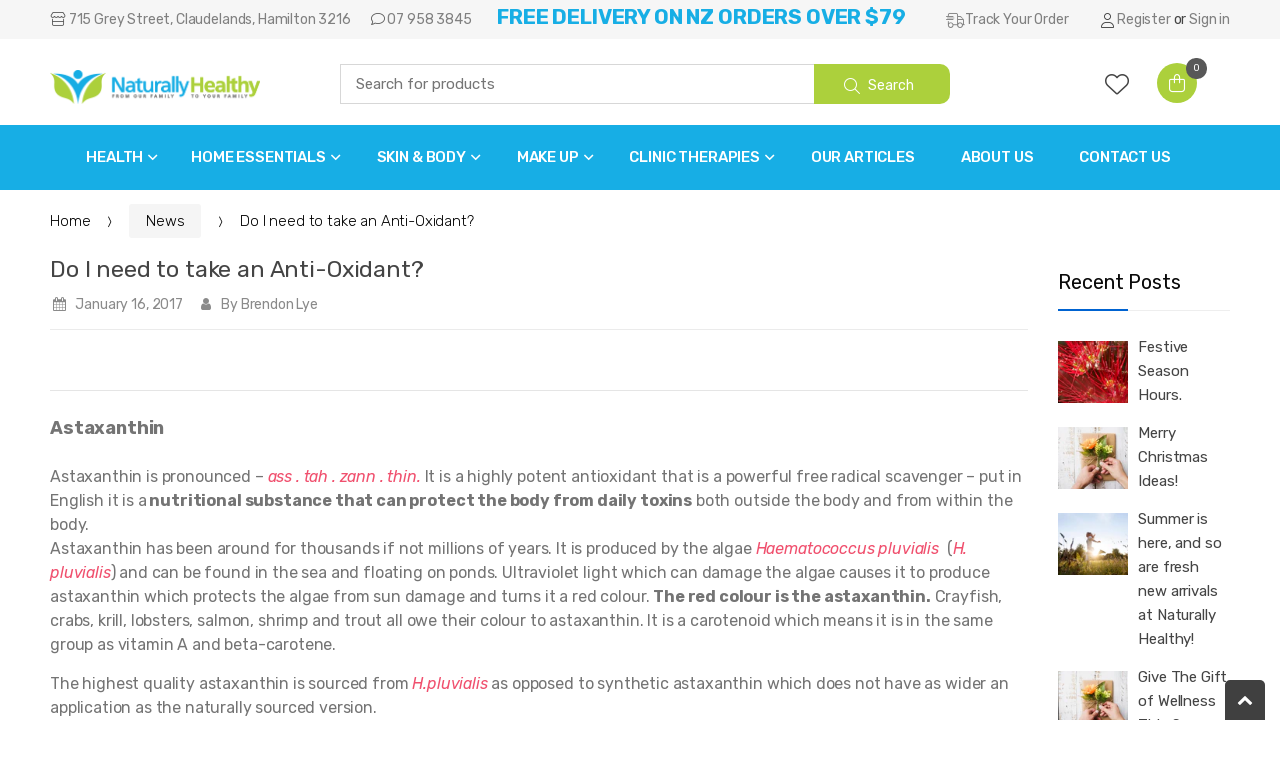

--- FILE ---
content_type: text/html; charset=utf-8
request_url: https://naturallyhealthy.co.nz/blogs/news/do-i-need-to-take-an-anti-oxidant
body_size: 34929
content:
<!doctype html>
<!--[if IE 8]><html class="no-js lt-ie9" lang="en"> <![endif]-->
<!--[if IE 9 ]><html class="ie9 no-js"> <![endif]-->
<!--[if (gt IE 9)|!(IE)]><!--> <html class="no-js"> <!--<![endif]-->
<head> 
  <!-- Basic page needs ================================================== -->
  <meta charset="utf-8">  
  <meta http-equiv="Content-Type" content="text/html; charset=utf-8"> 
  <link rel="shortcut icon" href="//naturallyhealthy.co.nz/cdn/shop/t/5/assets/favicon.ico?v=14879760125403695481599523353" type="image/png" /> 
  
  <title>Do I need to take an Anti-Oxidant? - Naturally Healthy NZ</title>
  

  
  <meta name="description" content="Astaxanthin Astaxanthin is pronounced – ass . tah . zann . thin. It is a highly potent antioxidant that is a powerful free radical scavenger – put in English it is a nutritional substance that can protect the body from daily toxins both outside the body and from within the body.Astaxanthin has been around for thousands">
  

  <!-- Helpers ================================================== -->
  <!-- /snippets/social-meta-tags.liquid -->


  <meta property="og:type" content="article">
  <meta property="og:title" content="Do I need to take an Anti-Oxidant?">
  
  
    
    
    
  <meta property="og:image" content="http://beauty2013.appfactory.co.nz/wp-content/uploads/2017/01/Antioxidant-1.jpg">
  <meta property="og:image:secure_url" content="https://beauty2013.appfactory.co.nz/wp-content/uploads/2017/01/Antioxidant-1.jpg">
    
  


  <meta property="og:description" content="Astaxanthin Astaxanthin is pronounced – ass . tah . zann . thin. It is a highly potent antioxidant that is a powerful free radical scavenger – put in English it is a nutritional substance that can protect the body from daily toxins both outside the body and from within the body.Astaxanthin has been around for thousands">

  <meta property="og:url" content="https://naturallyhealthy.co.nz/blogs/news/do-i-need-to-take-an-anti-oxidant">
  <meta property="og:site_name" content="Naturally Healthy NZ">





<meta name="twitter:card" content="summary">

  <meta name="twitter:title" content="Do I need to take an Anti-Oxidant?">
  <meta name="twitter:description" content="Astaxanthin Astaxanthin is pronounced – ass . tah . zann . thin. It is a highly potent antioxidant that is a powerful free radical scavenger – put in English it is a nutritional substance that can protect the body from daily toxins both outside the body and from within the body.Astaxanthin has been around for thousands if not millions of years. It is produced by the algae Haematococcus pluvialis  (H. pluvialis) and can be found in the sea and floating on ponds. Ultraviolet light which can damage the algae causes it to produce astaxanthin which protects the algae from sun damage and turns it a red colour. The red colour is the astaxanthin. Crayfish, crabs, krill, lobsters, salmon, shrimp and trout all owe their colour to astaxanthin. It is a carotenoid which means it is in the same group as vitamin A and beta-carotene. The highest quality astaxanthin">
  
  
    
    
    
  <meta property="twitter:image" content="http://beauty2013.appfactory.co.nz/wp-content/uploads/2017/01/Antioxidant-1.jpg">
    
  


  <link rel="canonical" href="https://naturallyhealthy.co.nz/blogs/news/do-i-need-to-take-an-anti-oxidant">  
  <meta name="viewport" content="width=device-width, initial-scale=1, minimum-scale=1, maximum-scale=1" /> 
  <meta name="theme-color" content="">

  <!-- UIkit CSS -->
  <link rel="stylesheet" href="https://cdn.jsdelivr.net/npm/uikit@3.23.12/dist/css/uikit.min.css" />

  <!-- UIkit JS -->
  <script src="https://cdn.jsdelivr.net/npm/uikit@3.23.12/dist/js/uikit.min.js"></script>
  <script src="https://cdn.jsdelivr.net/npm/uikit@3.23.12/dist/js/uikit-icons.min.js"></script>
  
  <link href="//naturallyhealthy.co.nz/cdn/shop/t/5/assets/bootstrap.min.css?v=58221731202380851321599509825" rel="stylesheet" type="text/css" media="all" />
  
  <!-- CSS ================================================== -->
  
  <link href="//naturallyhealthy.co.nz/cdn/shop/t/5/assets/techmarket-icon.css?v=507708492036319071599509866" rel="stylesheet" type="text/css" media="all" />
  <link rel="stylesheet" href="https://static.theclub.co.nz/fonts/font_awesome_pro/v5.14.0/css/fontawesome.min.css">
  <link rel="stylesheet" href="https://static.theclub.co.nz/fonts/font_awesome_pro/v5.14.0/css/brands.min.css">
  <link rel="stylesheet" href="https://static.theclub.co.nz/fonts/font_awesome_pro/v5.14.0/css/light.min.css">
  <link rel="stylesheet" href="https://static.theclub.co.nz/fonts/font_awesome_pro/v5.14.0/css/regular.min.css">
  <link rel="stylesheet" href="https://static.theclub.co.nz/fonts/font_awesome_pro/v5.14.0/css/solid.min.css">
  <link rel="stylesheet" href="https://static.thecdn.co.nz/file/thecdn/fonts/font_awesome_pro/6.7.1/css/fontawesome.min.css">
  <link rel="stylesheet" href="https://static.thecdn.co.nz/file/thecdn/fonts/font_awesome_pro/6.7.1/css/brands.min.css">
  <link rel="stylesheet" href="https://static.thecdn.co.nz/file/thecdn/fonts/font_awesome_pro/6.7.1/css/light.min.css">
  <link rel="stylesheet" href="https://static.thecdn.co.nz/file/thecdn/fonts/font_awesome_pro/6.7.1/css/regular.min.css">
  <link rel="stylesheet" href="https://static.thecdn.co.nz/file/thecdn/fonts/font_awesome_pro/6.7.1/css/solid.min.css">
  <link rel="stylesheet" href="https://static.thecdn.co.nz/file/thecdn/fonts/font_awesome_pro/6.7.1/css/thin.min.css">
  <link href="//naturallyhealthy.co.nz/cdn/shop/t/5/assets/owl.carousel.min.css?v=115345864119255774461599509854" rel="stylesheet" type="text/css" media="all" />
  <link href="//naturallyhealthy.co.nz/cdn/shop/t/5/assets/ultramegamenu.css?v=163928970895699474611649901026" rel="stylesheet" type="text/css" media="all" />
  <link href="//naturallyhealthy.co.nz/cdn/shop/t/5/assets/effect.css?v=16289212766542271121599509831" rel="stylesheet" type="text/css" media="all" />
  <link href="//naturallyhealthy.co.nz/cdn/shop/t/5/assets/magnific-popup.css?v=11852046022619003361599509850" rel="stylesheet" type="text/css" media="all" />
  <link href="//naturallyhealthy.co.nz/cdn/shop/t/5/assets/styles.scss.css?v=11202672837763110851697141516" rel="stylesheet" type="text/css" media="all" />
  
  
  <link href="//naturallyhealthy.co.nz/cdn/shop/t/5/assets/animate.css?v=141941548326680370661599509819" rel="stylesheet" type="text/css" media="all" />
  <link href="//naturallyhealthy.co.nz/cdn/shop/t/5/assets/color-config.scss.css?v=145835321126544099881761081939" rel="stylesheet" type="text/css" media="all" />
  <!-- Header hook for plugins ================================================== -->
  <script>window.performance && window.performance.mark && window.performance.mark('shopify.content_for_header.start');</script><meta name="google-site-verification" content="YycDzv5jpekdzPZMwTXFeu2VNko8grOfyXihDkz42F4">
<meta id="shopify-digital-wallet" name="shopify-digital-wallet" content="/24816451638/digital_wallets/dialog">
<link rel="alternate" type="application/atom+xml" title="Feed" href="/blogs/news.atom" />
<script async="async" src="/checkouts/internal/preloads.js?locale=en-NZ"></script>
<script id="shopify-features" type="application/json">{"accessToken":"905a2c39ccfafdcbec3b9e618f00d65b","betas":["rich-media-storefront-analytics"],"domain":"naturallyhealthy.co.nz","predictiveSearch":true,"shopId":24816451638,"locale":"en"}</script>
<script>var Shopify = Shopify || {};
Shopify.shop = "naturally-healthy-nz.myshopify.com";
Shopify.locale = "en";
Shopify.currency = {"active":"NZD","rate":"1.0"};
Shopify.country = "NZ";
Shopify.theme = {"name":"Techmarket-v1.1","id":83260080182,"schema_name":"TechMarket","schema_version":"1.1","theme_store_id":null,"role":"main"};
Shopify.theme.handle = "null";
Shopify.theme.style = {"id":null,"handle":null};
Shopify.cdnHost = "naturallyhealthy.co.nz/cdn";
Shopify.routes = Shopify.routes || {};
Shopify.routes.root = "/";</script>
<script type="module">!function(o){(o.Shopify=o.Shopify||{}).modules=!0}(window);</script>
<script>!function(o){function n(){var o=[];function n(){o.push(Array.prototype.slice.apply(arguments))}return n.q=o,n}var t=o.Shopify=o.Shopify||{};t.loadFeatures=n(),t.autoloadFeatures=n()}(window);</script>
<script id="shop-js-analytics" type="application/json">{"pageType":"article"}</script>
<script defer="defer" async type="module" src="//naturallyhealthy.co.nz/cdn/shopifycloud/shop-js/modules/v2/client.init-shop-cart-sync_BApSsMSl.en.esm.js"></script>
<script defer="defer" async type="module" src="//naturallyhealthy.co.nz/cdn/shopifycloud/shop-js/modules/v2/chunk.common_CBoos6YZ.esm.js"></script>
<script type="module">
  await import("//naturallyhealthy.co.nz/cdn/shopifycloud/shop-js/modules/v2/client.init-shop-cart-sync_BApSsMSl.en.esm.js");
await import("//naturallyhealthy.co.nz/cdn/shopifycloud/shop-js/modules/v2/chunk.common_CBoos6YZ.esm.js");

  window.Shopify.SignInWithShop?.initShopCartSync?.({"fedCMEnabled":true,"windoidEnabled":true});

</script>
<script>(function() {
  var isLoaded = false;
  function asyncLoad() {
    if (isLoaded) return;
    isLoaded = true;
    var urls = ["https:\/\/chimpstatic.com\/mcjs-connected\/js\/users\/cfd194c65a2759d07983ea336\/23aeacc30430300d071e9d494.js?shop=naturally-healthy-nz.myshopify.com","https:\/\/cdn.thecreativer.com\/js\/storepickup.js?shop=naturally-healthy-nz.myshopify.com","https:\/\/shy.elfsight.com\/p\/platform.js?shop=naturally-healthy-nz.myshopify.com","https:\/\/whai-cdn.nyc3.cdn.digitaloceanspaces.com\/quiz\/production\/script_tag.js?shop=naturally-healthy-nz.myshopify.com","https:\/\/whai-cdn.nyc3.cdn.digitaloceanspaces.com\/quiz\/production\/script_tag.js?shop=naturally-healthy-nz.myshopify.com"];
    for (var i = 0; i < urls.length; i++) {
      var s = document.createElement('script');
      s.type = 'text/javascript';
      s.async = true;
      s.src = urls[i];
      var x = document.getElementsByTagName('script')[0];
      x.parentNode.insertBefore(s, x);
    }
  };
  if(window.attachEvent) {
    window.attachEvent('onload', asyncLoad);
  } else {
    window.addEventListener('load', asyncLoad, false);
  }
})();</script>
<script id="__st">var __st={"a":24816451638,"offset":46800,"reqid":"36f1b728-7fab-412e-a0b4-4afe8e60b84d-1768879344","pageurl":"naturallyhealthy.co.nz\/blogs\/news\/do-i-need-to-take-an-anti-oxidant","s":"articles-383278350390","u":"ad0553511bbd","p":"article","rtyp":"article","rid":383278350390};</script>
<script>window.ShopifyPaypalV4VisibilityTracking = true;</script>
<script id="captcha-bootstrap">!function(){'use strict';const t='contact',e='account',n='new_comment',o=[[t,t],['blogs',n],['comments',n],[t,'customer']],c=[[e,'customer_login'],[e,'guest_login'],[e,'recover_customer_password'],[e,'create_customer']],r=t=>t.map((([t,e])=>`form[action*='/${t}']:not([data-nocaptcha='true']) input[name='form_type'][value='${e}']`)).join(','),a=t=>()=>t?[...document.querySelectorAll(t)].map((t=>t.form)):[];function s(){const t=[...o],e=r(t);return a(e)}const i='password',u='form_key',d=['recaptcha-v3-token','g-recaptcha-response','h-captcha-response',i],f=()=>{try{return window.sessionStorage}catch{return}},m='__shopify_v',_=t=>t.elements[u];function p(t,e,n=!1){try{const o=window.sessionStorage,c=JSON.parse(o.getItem(e)),{data:r}=function(t){const{data:e,action:n}=t;return t[m]||n?{data:e,action:n}:{data:t,action:n}}(c);for(const[e,n]of Object.entries(r))t.elements[e]&&(t.elements[e].value=n);n&&o.removeItem(e)}catch(o){console.error('form repopulation failed',{error:o})}}const l='form_type',E='cptcha';function T(t){t.dataset[E]=!0}const w=window,h=w.document,L='Shopify',v='ce_forms',y='captcha';let A=!1;((t,e)=>{const n=(g='f06e6c50-85a8-45c8-87d0-21a2b65856fe',I='https://cdn.shopify.com/shopifycloud/storefront-forms-hcaptcha/ce_storefront_forms_captcha_hcaptcha.v1.5.2.iife.js',D={infoText:'Protected by hCaptcha',privacyText:'Privacy',termsText:'Terms'},(t,e,n)=>{const o=w[L][v],c=o.bindForm;if(c)return c(t,g,e,D).then(n);var r;o.q.push([[t,g,e,D],n]),r=I,A||(h.body.append(Object.assign(h.createElement('script'),{id:'captcha-provider',async:!0,src:r})),A=!0)});var g,I,D;w[L]=w[L]||{},w[L][v]=w[L][v]||{},w[L][v].q=[],w[L][y]=w[L][y]||{},w[L][y].protect=function(t,e){n(t,void 0,e),T(t)},Object.freeze(w[L][y]),function(t,e,n,w,h,L){const[v,y,A,g]=function(t,e,n){const i=e?o:[],u=t?c:[],d=[...i,...u],f=r(d),m=r(i),_=r(d.filter((([t,e])=>n.includes(e))));return[a(f),a(m),a(_),s()]}(w,h,L),I=t=>{const e=t.target;return e instanceof HTMLFormElement?e:e&&e.form},D=t=>v().includes(t);t.addEventListener('submit',(t=>{const e=I(t);if(!e)return;const n=D(e)&&!e.dataset.hcaptchaBound&&!e.dataset.recaptchaBound,o=_(e),c=g().includes(e)&&(!o||!o.value);(n||c)&&t.preventDefault(),c&&!n&&(function(t){try{if(!f())return;!function(t){const e=f();if(!e)return;const n=_(t);if(!n)return;const o=n.value;o&&e.removeItem(o)}(t);const e=Array.from(Array(32),(()=>Math.random().toString(36)[2])).join('');!function(t,e){_(t)||t.append(Object.assign(document.createElement('input'),{type:'hidden',name:u})),t.elements[u].value=e}(t,e),function(t,e){const n=f();if(!n)return;const o=[...t.querySelectorAll(`input[type='${i}']`)].map((({name:t})=>t)),c=[...d,...o],r={};for(const[a,s]of new FormData(t).entries())c.includes(a)||(r[a]=s);n.setItem(e,JSON.stringify({[m]:1,action:t.action,data:r}))}(t,e)}catch(e){console.error('failed to persist form',e)}}(e),e.submit())}));const S=(t,e)=>{t&&!t.dataset[E]&&(n(t,e.some((e=>e===t))),T(t))};for(const o of['focusin','change'])t.addEventListener(o,(t=>{const e=I(t);D(e)&&S(e,y())}));const B=e.get('form_key'),M=e.get(l),P=B&&M;t.addEventListener('DOMContentLoaded',(()=>{const t=y();if(P)for(const e of t)e.elements[l].value===M&&p(e,B);[...new Set([...A(),...v().filter((t=>'true'===t.dataset.shopifyCaptcha))])].forEach((e=>S(e,t)))}))}(h,new URLSearchParams(w.location.search),n,t,e,['guest_login'])})(!0,!0)}();</script>
<script integrity="sha256-4kQ18oKyAcykRKYeNunJcIwy7WH5gtpwJnB7kiuLZ1E=" data-source-attribution="shopify.loadfeatures" defer="defer" src="//naturallyhealthy.co.nz/cdn/shopifycloud/storefront/assets/storefront/load_feature-a0a9edcb.js" crossorigin="anonymous"></script>
<script data-source-attribution="shopify.dynamic_checkout.dynamic.init">var Shopify=Shopify||{};Shopify.PaymentButton=Shopify.PaymentButton||{isStorefrontPortableWallets:!0,init:function(){window.Shopify.PaymentButton.init=function(){};var t=document.createElement("script");t.src="https://naturallyhealthy.co.nz/cdn/shopifycloud/portable-wallets/latest/portable-wallets.en.js",t.type="module",document.head.appendChild(t)}};
</script>
<script data-source-attribution="shopify.dynamic_checkout.buyer_consent">
  function portableWalletsHideBuyerConsent(e){var t=document.getElementById("shopify-buyer-consent"),n=document.getElementById("shopify-subscription-policy-button");t&&n&&(t.classList.add("hidden"),t.setAttribute("aria-hidden","true"),n.removeEventListener("click",e))}function portableWalletsShowBuyerConsent(e){var t=document.getElementById("shopify-buyer-consent"),n=document.getElementById("shopify-subscription-policy-button");t&&n&&(t.classList.remove("hidden"),t.removeAttribute("aria-hidden"),n.addEventListener("click",e))}window.Shopify?.PaymentButton&&(window.Shopify.PaymentButton.hideBuyerConsent=portableWalletsHideBuyerConsent,window.Shopify.PaymentButton.showBuyerConsent=portableWalletsShowBuyerConsent);
</script>
<script data-source-attribution="shopify.dynamic_checkout.cart.bootstrap">document.addEventListener("DOMContentLoaded",(function(){function t(){return document.querySelector("shopify-accelerated-checkout-cart, shopify-accelerated-checkout")}if(t())Shopify.PaymentButton.init();else{new MutationObserver((function(e,n){t()&&(Shopify.PaymentButton.init(),n.disconnect())})).observe(document.body,{childList:!0,subtree:!0})}}));
</script>

<script>window.performance && window.performance.mark && window.performance.mark('shopify.content_for_header.end');</script>
  <!-- /snippets/oldIE-js.liquid -->


<!--[if lt IE 9]>
<script src="//cdnjs.cloudflare.com/ajax/libs/html5shiv/3.7.2/html5shiv.min.js" type="text/javascript"></script>
<script src="//naturallyhealthy.co.nz/cdn/shop/t/5/assets/respond.min.js?v=52248677837542619231599509859" type="text/javascript"></script>
<link href="//naturallyhealthy.co.nz/cdn/shop/t/5/assets/respond-proxy.html" id="respond-proxy" rel="respond-proxy" />
<link href="//naturallyhealthy.co.nz/search?q=0a4a60980207387cdc2a1c8a9e223a54" id="respond-redirect" rel="respond-redirect" />
<script src="//naturallyhealthy.co.nz/search?q=0a4a60980207387cdc2a1c8a9e223a54" type="text/javascript"></script>
<![endif]-->


 
  <script src="//naturallyhealthy.co.nz/cdn/shop/t/5/assets/vendor.js?v=113621509916466055761599509870" type="text/javascript"></script>
  <script src="//naturallyhealthy.co.nz/cdn/shop/t/5/assets/bootstrap.min.js?v=135618559580299884151599509826" type="text/javascript"></script> 
  
  
  <link href="//fonts.googleapis.com/css?family=Rubik:300italic,400italic,500italic,600italic,700italic,900italic,300,400,500,600,700,900&amp;subset=cyrillic-ext,greek-ext,latin,latin-ext,cyrillic,greek,vietnamese" rel='stylesheet' type='text/css'>
  
  
  <link href="//fonts.googleapis.com/css?family=Rubik:300italic,400italic,500italic,600italic,700italic,900italic,300,400,500,600,700,900&amp;subset=cyrillic-ext,greek-ext,latin,latin-ext,cyrillic,greek,vietnamese" rel='stylesheet' type='text/css'>
  
  <script type="text/javascript">
    var productsObj = {}; 
    var swatch_color_enable = false;
    var asset_url = '//naturallyhealthy.co.nz/cdn/shop/t/5/assets//?v=7074';
    var money_format = '<span class="money">${{amount}}</span>';
    var multi_language = false;
  </script> 
  <script src="//naturallyhealthy.co.nz/cdn/shop/t/5/assets/lang2.js?v=159734996635722992171599509847" type="text/javascript"></script>
<script>
  var translator = {
    current_lang : jQuery.cookie("language"),
    init: function() {
      translator.updateStyling();	 
      translator.updateLangSwitcher();
    },
    updateStyling: function() {
        var style;
        if (translator.isLang2()) {
          style = "<style>*[data-translate] {visibility:hidden} .lang1 {display:none}</style>";          
        } else {
          style = "<style>*[data-translate] {visibility:visible} .lang2 {display:none}</style>";
        }
        jQuery('head').append(style);
    },
    updateLangSwitcher: function() { 
      if (translator.isLang2()) {
        jQuery(".current-language span").removeClass('active');
        jQuery(".current-language span[class=lang-2]").addClass("active");
      }
    },
    getTextToTranslate: function(selector) {
      var result = window.lang2;
      var params;
      if (selector.indexOf("|") > 0) {
        var devideList = selector.split("|");
        selector = devideList[0];
        params = devideList[1].split(",");
      }

      var selectorArr = selector.split('.');
      if (selectorArr) {
        for (var i = 0; i < selectorArr.length; i++) {
            result = result[selectorArr[i]];
        }
      } else {
        result = result[selector];
      }
      if (result && result.one && result.other) {
        var countEqual1 = true;
        for (var i = 0; i < params.length; i++) {
          if (params[i].indexOf("count") >= 0) {
            variables = params[i].split(":");
            if (variables.length>1) {
              var count = variables[1];
              if (count > 1) {
                countEqual1 = false;
              }
            }
          }
        } 
        if (countEqual1) {
          result = result.one;
        } else {
          result = result.other;
        }
      } 
      
      if (params && params.length>0) {
        result = result.replace(/{{\s*/g, "{{");
        result = result.replace(/\s*}}/g, "}}");
        for (var i = 0; i < params.length; i++) {
          variables = params[i].split(":");
          if (variables.length>1) {
            result = result.replace("{{"+variables[0]+"}}", variables[1]);
          }          
        }
      }
      

      return result;
    },
    isLang2: function() {
      return translator.current_lang && translator.current_lang == 2;
    }, 
    doTranslate: function(blockSelector) {
      if (translator.isLang2()) {
        jQuery(blockSelector + " [data-translate]").each(function(e) {          
          var item = jQuery(this);
          var selector = item.attr("data-translate");
          var text = translator.getTextToTranslate(selector); 
          if (item.attr("translate-item")) {
            var attribute = item.attr("translate-item");
            if (attribute == 'blog-date-author') {
              item.html(text);
            } else if (attribute!="") {            
              item.attr(attribute,text);
            }
          } else if (item.is("input")) { 
            if(item.is("input[type=search]")){
            	item.attr("placeholder", text);
            }else{
            	item.val(text);
            }
            
          } else {
            item.text(text);
          }
          item.css("visibility","visible");
        });
      }
    }   
  };
  translator.init(); 
  jQuery(document).ready(function() {     
    jQuery('.select-language a').on('click', function(){ 
      var value = jQuery(this).data('lang');
      jQuery.cookie('language', value, {expires:10, path:'/'});
      location.reload();
    });
  	translator.doTranslate("body");
  });
</script>
  <link href="//naturallyhealthy.co.nz/cdn/shop/t/5/assets/website-angels.scss.css?v=28944526107363296491755664910" rel="stylesheet" type="text/css" media="all" />
  <style>
     
    
    /*@media(min-width:992px){
.slideshow-section .content-slide {
    padding-left: 260px;
left:7.4% !important; 
}
.slideshow-section .owl-dots {
    left: 7.13%;
    margin-left: 260px;
}
}*/
    

    html {
      scroll-behavior: smooth;
    }
  </style>
<script src="https://cdn.shopify.com/extensions/019bb79f-7193-7731-9cea-e4c8de8bea91/askwhai-675/assets/vqb-extension.js" type="text/javascript" defer="defer"></script>
<link href="https://cdn.shopify.com/extensions/019bb79f-7193-7731-9cea-e4c8de8bea91/askwhai-675/assets/vqb-style.css" rel="stylesheet" type="text/css" media="all">
<link href="https://monorail-edge.shopifysvc.com" rel="dns-prefetch">
<script>(function(){if ("sendBeacon" in navigator && "performance" in window) {try {var session_token_from_headers = performance.getEntriesByType('navigation')[0].serverTiming.find(x => x.name == '_s').description;} catch {var session_token_from_headers = undefined;}var session_cookie_matches = document.cookie.match(/_shopify_s=([^;]*)/);var session_token_from_cookie = session_cookie_matches && session_cookie_matches.length === 2 ? session_cookie_matches[1] : "";var session_token = session_token_from_headers || session_token_from_cookie || "";function handle_abandonment_event(e) {var entries = performance.getEntries().filter(function(entry) {return /monorail-edge.shopifysvc.com/.test(entry.name);});if (!window.abandonment_tracked && entries.length === 0) {window.abandonment_tracked = true;var currentMs = Date.now();var navigation_start = performance.timing.navigationStart;var payload = {shop_id: 24816451638,url: window.location.href,navigation_start,duration: currentMs - navigation_start,session_token,page_type: "article"};window.navigator.sendBeacon("https://monorail-edge.shopifysvc.com/v1/produce", JSON.stringify({schema_id: "online_store_buyer_site_abandonment/1.1",payload: payload,metadata: {event_created_at_ms: currentMs,event_sent_at_ms: currentMs}}));}}window.addEventListener('pagehide', handle_abandonment_event);}}());</script>
<script id="web-pixels-manager-setup">(function e(e,d,r,n,o){if(void 0===o&&(o={}),!Boolean(null===(a=null===(i=window.Shopify)||void 0===i?void 0:i.analytics)||void 0===a?void 0:a.replayQueue)){var i,a;window.Shopify=window.Shopify||{};var t=window.Shopify;t.analytics=t.analytics||{};var s=t.analytics;s.replayQueue=[],s.publish=function(e,d,r){return s.replayQueue.push([e,d,r]),!0};try{self.performance.mark("wpm:start")}catch(e){}var l=function(){var e={modern:/Edge?\/(1{2}[4-9]|1[2-9]\d|[2-9]\d{2}|\d{4,})\.\d+(\.\d+|)|Firefox\/(1{2}[4-9]|1[2-9]\d|[2-9]\d{2}|\d{4,})\.\d+(\.\d+|)|Chrom(ium|e)\/(9{2}|\d{3,})\.\d+(\.\d+|)|(Maci|X1{2}).+ Version\/(15\.\d+|(1[6-9]|[2-9]\d|\d{3,})\.\d+)([,.]\d+|)( \(\w+\)|)( Mobile\/\w+|) Safari\/|Chrome.+OPR\/(9{2}|\d{3,})\.\d+\.\d+|(CPU[ +]OS|iPhone[ +]OS|CPU[ +]iPhone|CPU IPhone OS|CPU iPad OS)[ +]+(15[._]\d+|(1[6-9]|[2-9]\d|\d{3,})[._]\d+)([._]\d+|)|Android:?[ /-](13[3-9]|1[4-9]\d|[2-9]\d{2}|\d{4,})(\.\d+|)(\.\d+|)|Android.+Firefox\/(13[5-9]|1[4-9]\d|[2-9]\d{2}|\d{4,})\.\d+(\.\d+|)|Android.+Chrom(ium|e)\/(13[3-9]|1[4-9]\d|[2-9]\d{2}|\d{4,})\.\d+(\.\d+|)|SamsungBrowser\/([2-9]\d|\d{3,})\.\d+/,legacy:/Edge?\/(1[6-9]|[2-9]\d|\d{3,})\.\d+(\.\d+|)|Firefox\/(5[4-9]|[6-9]\d|\d{3,})\.\d+(\.\d+|)|Chrom(ium|e)\/(5[1-9]|[6-9]\d|\d{3,})\.\d+(\.\d+|)([\d.]+$|.*Safari\/(?![\d.]+ Edge\/[\d.]+$))|(Maci|X1{2}).+ Version\/(10\.\d+|(1[1-9]|[2-9]\d|\d{3,})\.\d+)([,.]\d+|)( \(\w+\)|)( Mobile\/\w+|) Safari\/|Chrome.+OPR\/(3[89]|[4-9]\d|\d{3,})\.\d+\.\d+|(CPU[ +]OS|iPhone[ +]OS|CPU[ +]iPhone|CPU IPhone OS|CPU iPad OS)[ +]+(10[._]\d+|(1[1-9]|[2-9]\d|\d{3,})[._]\d+)([._]\d+|)|Android:?[ /-](13[3-9]|1[4-9]\d|[2-9]\d{2}|\d{4,})(\.\d+|)(\.\d+|)|Mobile Safari.+OPR\/([89]\d|\d{3,})\.\d+\.\d+|Android.+Firefox\/(13[5-9]|1[4-9]\d|[2-9]\d{2}|\d{4,})\.\d+(\.\d+|)|Android.+Chrom(ium|e)\/(13[3-9]|1[4-9]\d|[2-9]\d{2}|\d{4,})\.\d+(\.\d+|)|Android.+(UC? ?Browser|UCWEB|U3)[ /]?(15\.([5-9]|\d{2,})|(1[6-9]|[2-9]\d|\d{3,})\.\d+)\.\d+|SamsungBrowser\/(5\.\d+|([6-9]|\d{2,})\.\d+)|Android.+MQ{2}Browser\/(14(\.(9|\d{2,})|)|(1[5-9]|[2-9]\d|\d{3,})(\.\d+|))(\.\d+|)|K[Aa][Ii]OS\/(3\.\d+|([4-9]|\d{2,})\.\d+)(\.\d+|)/},d=e.modern,r=e.legacy,n=navigator.userAgent;return n.match(d)?"modern":n.match(r)?"legacy":"unknown"}(),u="modern"===l?"modern":"legacy",c=(null!=n?n:{modern:"",legacy:""})[u],f=function(e){return[e.baseUrl,"/wpm","/b",e.hashVersion,"modern"===e.buildTarget?"m":"l",".js"].join("")}({baseUrl:d,hashVersion:r,buildTarget:u}),m=function(e){var d=e.version,r=e.bundleTarget,n=e.surface,o=e.pageUrl,i=e.monorailEndpoint;return{emit:function(e){var a=e.status,t=e.errorMsg,s=(new Date).getTime(),l=JSON.stringify({metadata:{event_sent_at_ms:s},events:[{schema_id:"web_pixels_manager_load/3.1",payload:{version:d,bundle_target:r,page_url:o,status:a,surface:n,error_msg:t},metadata:{event_created_at_ms:s}}]});if(!i)return console&&console.warn&&console.warn("[Web Pixels Manager] No Monorail endpoint provided, skipping logging."),!1;try{return self.navigator.sendBeacon.bind(self.navigator)(i,l)}catch(e){}var u=new XMLHttpRequest;try{return u.open("POST",i,!0),u.setRequestHeader("Content-Type","text/plain"),u.send(l),!0}catch(e){return console&&console.warn&&console.warn("[Web Pixels Manager] Got an unhandled error while logging to Monorail."),!1}}}}({version:r,bundleTarget:l,surface:e.surface,pageUrl:self.location.href,monorailEndpoint:e.monorailEndpoint});try{o.browserTarget=l,function(e){var d=e.src,r=e.async,n=void 0===r||r,o=e.onload,i=e.onerror,a=e.sri,t=e.scriptDataAttributes,s=void 0===t?{}:t,l=document.createElement("script"),u=document.querySelector("head"),c=document.querySelector("body");if(l.async=n,l.src=d,a&&(l.integrity=a,l.crossOrigin="anonymous"),s)for(var f in s)if(Object.prototype.hasOwnProperty.call(s,f))try{l.dataset[f]=s[f]}catch(e){}if(o&&l.addEventListener("load",o),i&&l.addEventListener("error",i),u)u.appendChild(l);else{if(!c)throw new Error("Did not find a head or body element to append the script");c.appendChild(l)}}({src:f,async:!0,onload:function(){if(!function(){var e,d;return Boolean(null===(d=null===(e=window.Shopify)||void 0===e?void 0:e.analytics)||void 0===d?void 0:d.initialized)}()){var d=window.webPixelsManager.init(e)||void 0;if(d){var r=window.Shopify.analytics;r.replayQueue.forEach((function(e){var r=e[0],n=e[1],o=e[2];d.publishCustomEvent(r,n,o)})),r.replayQueue=[],r.publish=d.publishCustomEvent,r.visitor=d.visitor,r.initialized=!0}}},onerror:function(){return m.emit({status:"failed",errorMsg:"".concat(f," has failed to load")})},sri:function(e){var d=/^sha384-[A-Za-z0-9+/=]+$/;return"string"==typeof e&&d.test(e)}(c)?c:"",scriptDataAttributes:o}),m.emit({status:"loading"})}catch(e){m.emit({status:"failed",errorMsg:(null==e?void 0:e.message)||"Unknown error"})}}})({shopId: 24816451638,storefrontBaseUrl: "https://naturallyhealthy.co.nz",extensionsBaseUrl: "https://extensions.shopifycdn.com/cdn/shopifycloud/web-pixels-manager",monorailEndpoint: "https://monorail-edge.shopifysvc.com/unstable/produce_batch",surface: "storefront-renderer",enabledBetaFlags: ["2dca8a86"],webPixelsConfigList: [{"id":"512852022","configuration":"{\"shopName\":\"naturally-healthy-nz.myshopify.com\",\"environment\":\"production\"}","eventPayloadVersion":"v1","runtimeContext":"STRICT","scriptVersion":"8f78a4d19ea5ef630b6108472dd3f41b","type":"APP","apiClientId":2619571,"privacyPurposes":["ANALYTICS","MARKETING","SALE_OF_DATA"],"dataSharingAdjustments":{"protectedCustomerApprovalScopes":["read_customer_address","read_customer_email","read_customer_name","read_customer_personal_data","read_customer_phone"]}},{"id":"371589174","configuration":"{\"config\":\"{\\\"google_tag_ids\\\":[\\\"G-Y9YMKF0FF1\\\",\\\"GT-M6QPBNW\\\"],\\\"target_country\\\":\\\"NZ\\\",\\\"gtag_events\\\":[{\\\"type\\\":\\\"search\\\",\\\"action_label\\\":\\\"G-Y9YMKF0FF1\\\"},{\\\"type\\\":\\\"begin_checkout\\\",\\\"action_label\\\":\\\"G-Y9YMKF0FF1\\\"},{\\\"type\\\":\\\"view_item\\\",\\\"action_label\\\":[\\\"G-Y9YMKF0FF1\\\",\\\"MC-3HQP748X51\\\"]},{\\\"type\\\":\\\"purchase\\\",\\\"action_label\\\":[\\\"G-Y9YMKF0FF1\\\",\\\"MC-3HQP748X51\\\"]},{\\\"type\\\":\\\"page_view\\\",\\\"action_label\\\":[\\\"G-Y9YMKF0FF1\\\",\\\"MC-3HQP748X51\\\"]},{\\\"type\\\":\\\"add_payment_info\\\",\\\"action_label\\\":\\\"G-Y9YMKF0FF1\\\"},{\\\"type\\\":\\\"add_to_cart\\\",\\\"action_label\\\":\\\"G-Y9YMKF0FF1\\\"}],\\\"enable_monitoring_mode\\\":false}\"}","eventPayloadVersion":"v1","runtimeContext":"OPEN","scriptVersion":"b2a88bafab3e21179ed38636efcd8a93","type":"APP","apiClientId":1780363,"privacyPurposes":[],"dataSharingAdjustments":{"protectedCustomerApprovalScopes":["read_customer_address","read_customer_email","read_customer_name","read_customer_personal_data","read_customer_phone"]}},{"id":"152698934","configuration":"{\"pixel_id\":\"226155948436337\",\"pixel_type\":\"facebook_pixel\",\"metaapp_system_user_token\":\"-\"}","eventPayloadVersion":"v1","runtimeContext":"OPEN","scriptVersion":"ca16bc87fe92b6042fbaa3acc2fbdaa6","type":"APP","apiClientId":2329312,"privacyPurposes":["ANALYTICS","MARKETING","SALE_OF_DATA"],"dataSharingAdjustments":{"protectedCustomerApprovalScopes":["read_customer_address","read_customer_email","read_customer_name","read_customer_personal_data","read_customer_phone"]}},{"id":"88014902","eventPayloadVersion":"v1","runtimeContext":"LAX","scriptVersion":"1","type":"CUSTOM","privacyPurposes":["ANALYTICS"],"name":"Google Analytics tag (migrated)"},{"id":"shopify-app-pixel","configuration":"{}","eventPayloadVersion":"v1","runtimeContext":"STRICT","scriptVersion":"0450","apiClientId":"shopify-pixel","type":"APP","privacyPurposes":["ANALYTICS","MARKETING"]},{"id":"shopify-custom-pixel","eventPayloadVersion":"v1","runtimeContext":"LAX","scriptVersion":"0450","apiClientId":"shopify-pixel","type":"CUSTOM","privacyPurposes":["ANALYTICS","MARKETING"]}],isMerchantRequest: false,initData: {"shop":{"name":"Naturally Healthy NZ","paymentSettings":{"currencyCode":"NZD"},"myshopifyDomain":"naturally-healthy-nz.myshopify.com","countryCode":"NZ","storefrontUrl":"https:\/\/naturallyhealthy.co.nz"},"customer":null,"cart":null,"checkout":null,"productVariants":[],"purchasingCompany":null},},"https://naturallyhealthy.co.nz/cdn","fcfee988w5aeb613cpc8e4bc33m6693e112",{"modern":"","legacy":""},{"shopId":"24816451638","storefrontBaseUrl":"https:\/\/naturallyhealthy.co.nz","extensionBaseUrl":"https:\/\/extensions.shopifycdn.com\/cdn\/shopifycloud\/web-pixels-manager","surface":"storefront-renderer","enabledBetaFlags":"[\"2dca8a86\"]","isMerchantRequest":"false","hashVersion":"fcfee988w5aeb613cpc8e4bc33m6693e112","publish":"custom","events":"[[\"page_viewed\",{}]]"});</script><script>
  window.ShopifyAnalytics = window.ShopifyAnalytics || {};
  window.ShopifyAnalytics.meta = window.ShopifyAnalytics.meta || {};
  window.ShopifyAnalytics.meta.currency = 'NZD';
  var meta = {"page":{"pageType":"article","resourceType":"article","resourceId":383278350390,"requestId":"36f1b728-7fab-412e-a0b4-4afe8e60b84d-1768879344"}};
  for (var attr in meta) {
    window.ShopifyAnalytics.meta[attr] = meta[attr];
  }
</script>
<script class="analytics">
  (function () {
    var customDocumentWrite = function(content) {
      var jquery = null;

      if (window.jQuery) {
        jquery = window.jQuery;
      } else if (window.Checkout && window.Checkout.$) {
        jquery = window.Checkout.$;
      }

      if (jquery) {
        jquery('body').append(content);
      }
    };

    var hasLoggedConversion = function(token) {
      if (token) {
        return document.cookie.indexOf('loggedConversion=' + token) !== -1;
      }
      return false;
    }

    var setCookieIfConversion = function(token) {
      if (token) {
        var twoMonthsFromNow = new Date(Date.now());
        twoMonthsFromNow.setMonth(twoMonthsFromNow.getMonth() + 2);

        document.cookie = 'loggedConversion=' + token + '; expires=' + twoMonthsFromNow;
      }
    }

    var trekkie = window.ShopifyAnalytics.lib = window.trekkie = window.trekkie || [];
    if (trekkie.integrations) {
      return;
    }
    trekkie.methods = [
      'identify',
      'page',
      'ready',
      'track',
      'trackForm',
      'trackLink'
    ];
    trekkie.factory = function(method) {
      return function() {
        var args = Array.prototype.slice.call(arguments);
        args.unshift(method);
        trekkie.push(args);
        return trekkie;
      };
    };
    for (var i = 0; i < trekkie.methods.length; i++) {
      var key = trekkie.methods[i];
      trekkie[key] = trekkie.factory(key);
    }
    trekkie.load = function(config) {
      trekkie.config = config || {};
      trekkie.config.initialDocumentCookie = document.cookie;
      var first = document.getElementsByTagName('script')[0];
      var script = document.createElement('script');
      script.type = 'text/javascript';
      script.onerror = function(e) {
        var scriptFallback = document.createElement('script');
        scriptFallback.type = 'text/javascript';
        scriptFallback.onerror = function(error) {
                var Monorail = {
      produce: function produce(monorailDomain, schemaId, payload) {
        var currentMs = new Date().getTime();
        var event = {
          schema_id: schemaId,
          payload: payload,
          metadata: {
            event_created_at_ms: currentMs,
            event_sent_at_ms: currentMs
          }
        };
        return Monorail.sendRequest("https://" + monorailDomain + "/v1/produce", JSON.stringify(event));
      },
      sendRequest: function sendRequest(endpointUrl, payload) {
        // Try the sendBeacon API
        if (window && window.navigator && typeof window.navigator.sendBeacon === 'function' && typeof window.Blob === 'function' && !Monorail.isIos12()) {
          var blobData = new window.Blob([payload], {
            type: 'text/plain'
          });

          if (window.navigator.sendBeacon(endpointUrl, blobData)) {
            return true;
          } // sendBeacon was not successful

        } // XHR beacon

        var xhr = new XMLHttpRequest();

        try {
          xhr.open('POST', endpointUrl);
          xhr.setRequestHeader('Content-Type', 'text/plain');
          xhr.send(payload);
        } catch (e) {
          console.log(e);
        }

        return false;
      },
      isIos12: function isIos12() {
        return window.navigator.userAgent.lastIndexOf('iPhone; CPU iPhone OS 12_') !== -1 || window.navigator.userAgent.lastIndexOf('iPad; CPU OS 12_') !== -1;
      }
    };
    Monorail.produce('monorail-edge.shopifysvc.com',
      'trekkie_storefront_load_errors/1.1',
      {shop_id: 24816451638,
      theme_id: 83260080182,
      app_name: "storefront",
      context_url: window.location.href,
      source_url: "//naturallyhealthy.co.nz/cdn/s/trekkie.storefront.cd680fe47e6c39ca5d5df5f0a32d569bc48c0f27.min.js"});

        };
        scriptFallback.async = true;
        scriptFallback.src = '//naturallyhealthy.co.nz/cdn/s/trekkie.storefront.cd680fe47e6c39ca5d5df5f0a32d569bc48c0f27.min.js';
        first.parentNode.insertBefore(scriptFallback, first);
      };
      script.async = true;
      script.src = '//naturallyhealthy.co.nz/cdn/s/trekkie.storefront.cd680fe47e6c39ca5d5df5f0a32d569bc48c0f27.min.js';
      first.parentNode.insertBefore(script, first);
    };
    trekkie.load(
      {"Trekkie":{"appName":"storefront","development":false,"defaultAttributes":{"shopId":24816451638,"isMerchantRequest":null,"themeId":83260080182,"themeCityHash":"5506266377374315662","contentLanguage":"en","currency":"NZD","eventMetadataId":"226b348f-ec5f-4a84-85eb-435f68e84e28"},"isServerSideCookieWritingEnabled":true,"monorailRegion":"shop_domain","enabledBetaFlags":["65f19447"]},"Session Attribution":{},"S2S":{"facebookCapiEnabled":true,"source":"trekkie-storefront-renderer","apiClientId":580111}}
    );

    var loaded = false;
    trekkie.ready(function() {
      if (loaded) return;
      loaded = true;

      window.ShopifyAnalytics.lib = window.trekkie;

      var originalDocumentWrite = document.write;
      document.write = customDocumentWrite;
      try { window.ShopifyAnalytics.merchantGoogleAnalytics.call(this); } catch(error) {};
      document.write = originalDocumentWrite;

      window.ShopifyAnalytics.lib.page(null,{"pageType":"article","resourceType":"article","resourceId":383278350390,"requestId":"36f1b728-7fab-412e-a0b4-4afe8e60b84d-1768879344","shopifyEmitted":true});

      var match = window.location.pathname.match(/checkouts\/(.+)\/(thank_you|post_purchase)/)
      var token = match? match[1]: undefined;
      if (!hasLoggedConversion(token)) {
        setCookieIfConversion(token);
        
      }
    });


        var eventsListenerScript = document.createElement('script');
        eventsListenerScript.async = true;
        eventsListenerScript.src = "//naturallyhealthy.co.nz/cdn/shopifycloud/storefront/assets/shop_events_listener-3da45d37.js";
        document.getElementsByTagName('head')[0].appendChild(eventsListenerScript);

})();</script>
  <script>
  if (!window.ga || (window.ga && typeof window.ga !== 'function')) {
    window.ga = function ga() {
      (window.ga.q = window.ga.q || []).push(arguments);
      if (window.Shopify && window.Shopify.analytics && typeof window.Shopify.analytics.publish === 'function') {
        window.Shopify.analytics.publish("ga_stub_called", {}, {sendTo: "google_osp_migration"});
      }
      console.error("Shopify's Google Analytics stub called with:", Array.from(arguments), "\nSee https://help.shopify.com/manual/promoting-marketing/pixels/pixel-migration#google for more information.");
    };
    if (window.Shopify && window.Shopify.analytics && typeof window.Shopify.analytics.publish === 'function') {
      window.Shopify.analytics.publish("ga_stub_initialized", {}, {sendTo: "google_osp_migration"});
    }
  }
</script>
<script
  defer
  src="https://naturallyhealthy.co.nz/cdn/shopifycloud/perf-kit/shopify-perf-kit-3.0.4.min.js"
  data-application="storefront-renderer"
  data-shop-id="24816451638"
  data-render-region="gcp-us-central1"
  data-page-type="article"
  data-theme-instance-id="83260080182"
  data-theme-name="TechMarket"
  data-theme-version="1.1"
  data-monorail-region="shop_domain"
  data-resource-timing-sampling-rate="10"
  data-shs="true"
  data-shs-beacon="true"
  data-shs-export-with-fetch="true"
  data-shs-logs-sample-rate="1"
  data-shs-beacon-endpoint="https://naturallyhealthy.co.nz/api/collect"
></script>
</head> 
<body id="do-i-need-to-take-an-anti-oxidant" class="template-article   "> 

  
<!-- Google Tag Manager (noscript) -->
<noscript><iframe src="https://www.googletagmanager.com/ns.html?id=GTM-KGBD6S5" height="0" width="0" style="display:none;visibility:hidden"></iframe></noscript>
<!-- End Google Tag Manager (noscript) -->
  
  <!-- begin site-header -->
  <div class="wrapper">
    <div class="page">
      <div id="shopify-section-header" class="shopify-section"><div data-section-id="header" data-section-type="header-section"> 
   
  <header class="main-section-header">
    <div class="header-container type2">
      
      
        
 

  
 
<div class="header-top"> 
  <div class="container">
    <div class="top-right-area"> 
      
      <div class="header-link-area">
        <p>
          <i class="fal fa-store"></i> 715 Grey Street, Claudelands, Hamilton 3216
          &nbsp; &nbsp; &nbsp;
          <a href="tel:+6479583845"><i class="fal fa-comment"></i> 07 958 3845</a>
        </p>
      </div> 
      
      <p class="delivery-text">FREE DELIVERY ON NZ ORDERS OVER $79</p>
      <div class="top-link-area">
        <ul class="links">
          
          <li class="hidden-xs">
            <a href="/account" ><i class="fal fa-shipping-fast"></i>Track Your Order</a>
          </li>
          <!--li> 
<span class="split"></span>


</li-->
          <li class="last">
            <i class="fal fa-user"></i>
            <a href="/account/register" >Register</a> <span >or</span> <a href="/account/login" >Sign in</a>
          </li>
          
        </ul>
      </div>
    </div>
  </div> 
</div>
<!--
<div class="important-notice">
  <h2>Payments are temporarily down - please <a href="/pages/contact-us">contact us</a> to order.</h2>
</div>
-->
<div class="header-wrapper">
  <div class="main-nav">   
    <div class="container"> 
      <div id="main-top-nav" class="main-top-nav"> 
        
        <a href="/" class="logo">
          
          <img class="x1" src="//naturallyhealthy.co.nz/cdn/shop/files/logo_214x.png?v=1613796008" alt="Naturally Healthy NZ" />
        </a>
         
        
        <div class="dropdown-menu mobile-menu-button">
          <div class="menu-container">
            <a class="nav-icon" href="javascript:void(0)">
              <i class="icon-departments-thin"></i> 
            </a> 
            <!-- Main Menu -->
            <div class="navigation-wrapper">
  <div class="main-navigation"> 
    <!-- begin site-nav -->
    <ul class="top-navigation side-menu"> 
         
      
      
      
      
       
       
       
       
      
      
      
      
      
      
      
      
      
      
      
      
      
       
      
      
      
      
      
       
         
      
      <li class="level0 level-top"> 
        <a href="https://naturallyhealthy.co.nz/collections" class="level-top">
          <span> 
            
            View All Categories
             
            
            
          </span>
        </a>
      </li>
      
         
      
      
      
      
       
       
       
       
      
      
      
      
      
      
      
      
      
      
      
      
      
       
      
      
      
      
      
       
         
      
      <li class="level0 level-top"> 
        <a href="/collections/on-sale" class="level-top">
          <span> 
            
            Best Buys
             
            
            
          </span>
        </a>
      </li>
      
         
      
      
      
      
       
       
       
       
      
      
      
      
      
      
      
      
      
      
      
      
      
       
      
      
      
      
      
       
         
      
      <li class="level0 level-top parent   ">
        <a href="#" class="level-top">
           
          
          <i class="category-icon "></i>
           
          
          <span> 
            
            Health
            
            
            
          </span>
          <!--span class="icon icon-arrow-down" aria-hidden="true"></span-->
        </a>   
        <div class="level0 menu-wrap-sub " > 
          <div class="container">
             
            <div class="mega-columns row">
               
              <div class="ulmenu-block ulmenu-block-center menu-items col-sm-12 itemgrid itemgrid-3col">
                <div class="row">
                  <ul class="level0">  
                      
                    
                    
                     
                     
                    <li class="level1  groups  item "> 
                      
                      <a href="#"> 
                        
                        Conditions
                         
                      </a> 
                      <div class=" menu-wrapper ">
                        <ul class="level1">
                          
                          <li class="level2">
                            <a href="/collections/adrenal-fatigue" class="site-nav__link"> 
                              
                              Adrenal Fatigue
                               
                            </a>
                          </li>
                          
                          <li class="level2">
                            <a href="/collections/allergy-hayfever" class="site-nav__link"> 
                              
                              Allergy & Hayfever
                               
                            </a>
                          </li>
                          
                          <li class="level2">
                            <a href="/collections/anti-inflammatories-pain-relief" class="site-nav__link"> 
                              
                              Anti-Inflammatories & Pain Relief
                               
                            </a>
                          </li>
                          
                          <li class="level2">
                            <a href="/collections/brain-circulation" class="site-nav__link"> 
                              
                              Brain & Circulation
                               
                            </a>
                          </li>
                          
                          <li class="level2">
                            <a href="/collections/candida" class="site-nav__link"> 
                              
                              Candida
                               
                            </a>
                          </li>
                          
                          <li class="level2">
                            <a href="/collections/detox-liver-kidneys" class="site-nav__link"> 
                              
                              Detox, Liver & Kidneys
                               
                            </a>
                          </li>
                          
                          <li class="level2">
                            <a href="/collections/love-your-gut" class="site-nav__link"> 
                              
                              Diatomaceous Earth
                               
                            </a>
                          </li>
                          
                          <li class="level2">
                            <a href="/collections/digestion" class="site-nav__link"> 
                              
                              Digestion
                               
                            </a>
                          </li>
                          
                          <li class="level2">
                            <a href="/collections/skin-conditions-ointments" class="site-nav__link"> 
                              
                              Dry & Itchy Skin
                               
                            </a>
                          </li>
                          
                          <li class="level2">
                            <a href="/collections/ear-health" class="site-nav__link"> 
                              
                              Ear Health
                               
                            </a>
                          </li>
                          
                          <li class="level2">
                            <a href="/collections/energy" class="site-nav__link"> 
                              
                              Energy
                               
                            </a>
                          </li>
                          
                          <li class="level2">
                            <a href="/collections/first-aid" class="site-nav__link"> 
                              
                              First Aid
                               
                            </a>
                          </li>
                          
                          <li class="level2">
                            <a href="/collections/fluid-retention" class="site-nav__link"> 
                              
                              Fluid Retention
                               
                            </a>
                          </li>
                          
                          <li class="level2">
                            <a href="/collections/circulation-heart" class="site-nav__link"> 
                              
                              Heart & Cholesterol
                               
                            </a>
                          </li>
                          
                          <li class="level2">
                            <a href="/collections/coughs-colds" class="site-nav__link"> 
                              
                              Coughs & Colds
                               
                            </a>
                          </li>
                          
                          <li class="level2">
                            <a href="/collections/coughs-cold-immunity" class="site-nav__link"> 
                              
                              Immunity
                               
                            </a>
                          </li>
                          
                          <li class="level2">
                            <a href="/collections/joint-arthritis-care" class="site-nav__link"> 
                              
                              Joint & Arthritis Care
                               
                            </a>
                          </li>
                          
                          <li class="level2">
                            <a href="/collections/mouth-cold-sores" class="site-nav__link"> 
                              
                              Mouth & Cold Sores
                               
                            </a>
                          </li>
                          
                          <li class="level2">
                            <a href="/collections/muscle-pain-cramp" class="site-nav__link"> 
                              
                              Muscle Pain & Cramp
                               
                            </a>
                          </li>
                          
                          <li class="level2">
                            <a href="/collections/nasal-medicines" class="site-nav__link"> 
                              
                              Nasal Support
                               
                            </a>
                          </li>
                          
                          <li class="level2">
                            <a href="/collections/skin-conditions-ointments" class="site-nav__link"> 
                              
                              Skin Conditions
                               
                            </a>
                          </li>
                          
                          <li class="level2">
                            <a href="/collections/sleep" class="site-nav__link"> 
                              
                              Sleep
                               
                            </a>
                          </li>
                          
                          <li class="level2">
                            <a href="/collections/stress" class="site-nav__link"> 
                              
                              Stress & Anxiety
                               
                            </a>
                          </li>
                          
                          <li class="level2">
                            <a href="/collections/thyroid-support" class="site-nav__link"> 
                              
                              Thyroid Support
                               
                            </a>
                          </li>
                          
                          <li class="level2">
                            <a href="/collections/travel-sickness" class="site-nav__link"> 
                              
                              Travel Sickness
                               
                            </a>
                          </li>
                          
                          <li class="level2">
                            <a href="/collections/vision-eye-formulations" class="site-nav__link"> 
                              
                              Vision/Eye Formulations
                               
                            </a>
                          </li>
                          
                        </ul>
                      </div>
                    </li>
                    
                      
                    
                    
                     
                     
                    <li class="level1  groups  item "> 
                      
                      <a href="#"> 
                        
                        Supplements
                         
                      </a> 
                      <div class=" menu-wrapper ">
                        <ul class="level1">
                          
                          <li class="level2">
                            <a href="https://naturallyhealthy.co.nz/search?type=product&q=schuessler" class="site-nav__link"> 
                              
                              Cell Salts
                               
                            </a>
                          </li>
                          
                          <li class="level2">
                            <a href="/collections/childrens-health-well-being" class="site-nav__link"> 
                              
                              Children's Health
                               
                            </a>
                          </li>
                          
                          <li class="level2">
                            <a href="/collections/collagen-silica" class="site-nav__link"> 
                              
                              Collagen & Silica
                               
                            </a>
                          </li>
                          
                          <li class="level2">
                            <a href="/collections/hair-skin-nails" class="site-nav__link"> 
                              
                              Hair, Skin & Nails
                               
                            </a>
                          </li>
                          
                          <li class="level2">
                            <a href="/collections/homeopathy" class="site-nav__link"> 
                              
                              Homeopathy
                               
                            </a>
                          </li>
                          
                          <li class="level2">
                            <a href="/collections/iron" class="site-nav__link"> 
                              
                              Iron
                               
                            </a>
                          </li>
                          
                          <li class="level2">
                            <a href="/collections/mens-health-well-being" class="site-nav__link"> 
                              
                              Men's Health
                               
                            </a>
                          </li>
                          
                          <li class="level2">
                            <a href="/pages/metagenics" class="site-nav__link"> 
                              
                              Metagenics
                               
                            </a>
                          </li>
                          
                          <li class="level2">
                            <a href="/collections/omega-foods" class="site-nav__link"> 
                              
                              Omega Oils/Foods
                               
                            </a>
                          </li>
                          
                          <li class="level2">
                            <a href="/collections/pro-pre-biotics" class="site-nav__link"> 
                              
                              Pre & Pro Biotics
                               
                            </a>
                          </li>
                          
                          <li class="level2">
                            <a href="/collections/pregnancy" class="site-nav__link"> 
                              
                              Pregnancy
                               
                            </a>
                          </li>
                          
                          <li class="level2">
                            <a href="/collections/womens-health-well-being" class="site-nav__link"> 
                              
                              Women's Health 
                               
                            </a>
                          </li>
                          
                          <li class="level2">
                            <a href="/collections/weekly-best-buys" class="site-nav__link"> 
                              
                              Our Personal Recommendations
                               
                            </a>
                          </li>
                          
                        </ul>
                      </div>
                    </li>
                    
                      
                    
                    
                     
                     
                    <li class="level1  groups  item "> 
                      
                      <a href="#"> 
                        
                        Food &amp; Nutrition
                         
                      </a> 
                      <div class=" menu-wrapper ">
                        <ul class="level1">
                          
                          <li class="level2">
                            <a href="/collections/books" class="site-nav__link"> 
                              
                              Books
                               
                            </a>
                          </li>
                          
                          <li class="level2">
                            <a href="/collections/love-your-gut" class="site-nav__link"> 
                              
                              Diatomaceous Earth
                               
                            </a>
                          </li>
                          
                          <li class="level2">
                            <a href="/collections/honey" class="site-nav__link"> 
                              
                              Honey
                               
                            </a>
                          </li>
                          
                          <li class="level2">
                            <a href="/collections/food-bars" class="site-nav__link"> 
                              
                              Food & Bars
                               
                            </a>
                          </li>
                          
                          <li class="level2">
                            <a href="/collections/teas-drinks" class="site-nav__link"> 
                              
                              Teas & Drinks
                               
                            </a>
                          </li>
                          
                          <li class="level2">
                            <a href="/collections/protein-powders" class="site-nav__link"> 
                              
                              Protein Powders
                               
                            </a>
                          </li>
                          
                          <li class="level2">
                            <a href="/collections/super-foods" class="site-nav__link"> 
                              
                              Super Foods
                               
                            </a>
                          </li>
                          
                          <li class="level2">
                            <a href="/collections/weight-management-metabolic-syndrome" class="site-nav__link"> 
                              
                              Weight Management & Metabolic Syndrome
                               
                            </a>
                          </li>
                          
                        </ul>
                      </div>
                    </li>
                    
                      
                    
                    
                     
                     
                    <li class="level1  groups  item "> 
                      
                      <a href="#"> 
                        
                        Mother &amp; Baby
                         
                      </a> 
                      <div class=" menu-wrapper ">
                        <ul class="level1">
                          
                          <li class="level2">
                            <a href="/collections/baby-bathing-changing" class="site-nav__link"> 
                              
                              Baby Bathing & Changing
                               
                            </a>
                          </li>
                          
                          <li class="level2">
                            <a href="/collections/maternity-nursing" class="site-nav__link"> 
                              
                              Maternity & Nursing
                               
                            </a>
                          </li>
                          
                        </ul>
                      </div>
                    </li>
                    
                      
                    
                    
                     
                     
                    <li class="level1  groups  item "> 
                      
                      <a href="#"> 
                        
                        Wellness Programes
                         
                      </a> 
                      <div class=" menu-wrapper ">
                        <ul class="level1">
                          
                          <li class="level2">
                            <a href="/pages/supercharge-your-gut" class="site-nav__link"> 
                              
                              Supercharge Your Gut
                               
                            </a>
                          </li>
                          
                          <li class="level2">
                            <a href="/pages/fast-your-way-to-wellness" class="site-nav__link"> 
                              
                              Fast Your Way To Wellness
                               
                            </a>
                          </li>
                          
                        </ul>
                      </div>
                    </li>
                    
                    
                  </ul>
                </div>
              </div> 
              
            </div>
             
          </div>
        </div>
      </li>
      
         
      
      
      
      
       
       
       
       
      
      
      
      
      
      
      
      
      
      
      
      
      
       
      
      
      
      
      
       
         
      
      <li class="level0 level-top parent   static-dropdown  ">
        <a href="#" class="level-top">
           
          
          <i class="category-icon "></i>
           
          
          <span> 
            
            Home Essentials
            
            
            
          </span>
          <!--span class="icon icon-arrow-down" aria-hidden="true"></span-->
        </a>   
        <div class="level0 menu-wrap-sub "  style="width: 600px" > 
          <div class="container">
             
            <div class="mega-columns row">
               
              <div class="ulmenu-block ulmenu-block-center menu-items col-sm-12 itemgrid itemgrid-2col">
                <div class="row">
                  <ul class="level0">  
                      
                    
                    
                     
                    
                    <li class="level1 item">
                      
                      <a href="/collections/essential-oils"> 
                        
                        Essential Oils
                         
                      </a>
                    </li>
                    
                      
                    
                    
                     
                    
                    <li class="level1 item">
                      
                      <a href="/collections/reed-and-essential-oil-diffusers"> 
                        
                        Essential Oil Diffusers
                         
                      </a>
                    </li>
                    
                    
                  </ul>
                </div>
              </div> 
              
            </div>
             
          </div>
        </div>
      </li>
      
         
      
      
      
      
       
       
       
       
      
      
      
      
      
      
      
      
      
      
      
      
      
       
      
      
      
      
      
       
         
      
      <li class="level0 level-top parent   static-dropdown  ">
        <a href="#" class="level-top">
           
          
          <i class="category-icon "></i>
           
          
          <span> 
            
            Skin & Body Care
            
            
            
          </span>
          <!--span class="icon icon-arrow-down" aria-hidden="true"></span-->
        </a>   
        <div class="level0 menu-wrap-sub "  style="width: 600px" > 
          <div class="container">
             
            <div class="mega-columns row">
               
              <div class="ulmenu-block ulmenu-block-center menu-items col-sm-12 itemgrid itemgrid-2col">
                <div class="row">
                  <ul class="level0">  
                      
                    
                    
                     
                     
                    <li class="level1  groups  item "> 
                      
                      <a href="#"> 
                        
                        Facial Skin Care
                         
                      </a> 
                      <div class=" menu-wrapper ">
                        <ul class="level1">
                          
                          <li class="level2">
                            <a href="/collections/cleansers-scrubs" class="site-nav__link"> 
                              
                              Cleansers & scrubs
                               
                            </a>
                          </li>
                          
                          <li class="level2">
                            <a href="/collections/acne-sensitive-skin" class="site-nav__link"> 
                              
                              Acne & Sensitive Skins
                               
                            </a>
                          </li>
                          
                          <li class="level2">
                            <a href="/collections/toners" class="site-nav__link"> 
                              
                              Toners
                               
                            </a>
                          </li>
                          
                          <li class="level2">
                            <a href="/collections/moisturisers" class="site-nav__link"> 
                              
                              Moisturisers
                               
                            </a>
                          </li>
                          
                          <li class="level2">
                            <a href="/collections/eye-treatments" class="site-nav__link"> 
                              
                              Eye Treatments
                               
                            </a>
                          </li>
                          
                          <li class="level2">
                            <a href="/collections/serums-treatments" class="site-nav__link"> 
                              
                              Serums & Treatments
                               
                            </a>
                          </li>
                          
                          <li class="level2">
                            <a href="/collections/night-creams" class="site-nav__link"> 
                              
                              Night Creams/Treatments
                               
                            </a>
                          </li>
                          
                          <li class="level2">
                            <a href="/collections/masks" class="site-nav__link"> 
                              
                              Masks
                               
                            </a>
                          </li>
                          
                          <li class="level2">
                            <a href="/collections/skin-care-supplements" class="site-nav__link"> 
                              
                              Skin Care Supplements
                               
                            </a>
                          </li>
                          
                          <li class="level2">
                            <a href="/collections/lip-care" class="site-nav__link"> 
                              
                              Lip Care
                               
                            </a>
                          </li>
                          
                          <li class="level2">
                            <a href="/collections/essential-oils" class="site-nav__link"> 
                              
                              Essential Oils
                               
                            </a>
                          </li>
                          
                          <li class="level2">
                            <a href="/collections/skin-care-gift-packs" class="site-nav__link"> 
                              
                              Skin Care Gift Sets
                               
                            </a>
                          </li>
                          
                        </ul>
                      </div>
                    </li>
                    
                      
                    
                    
                     
                     
                    <li class="level1  groups  item "> 
                      
                      <a href="#"> 
                        
                        Personal Care
                         
                      </a> 
                      <div class=" menu-wrapper ">
                        <ul class="level1">
                          
                          <li class="level2">
                            <a href="/collections/tampons-pads" class="site-nav__link"> 
                              
                              Feminine Hygiene & Lubricant
                               
                            </a>
                          </li>
                          
                          <li class="level2">
                            <a href="/collections/soaps" class="site-nav__link"> 
                              
                              Soaps
                               
                            </a>
                          </li>
                          
                          <li class="level2">
                            <a href="/collections/toothpaste-dental-care" class="site-nav__link"> 
                              
                              Toothpaste & Dental Care
                               
                            </a>
                          </li>
                          
                          <li class="level2">
                            <a href="/collections/deodorant" class="site-nav__link"> 
                              
                              Deodorant
                               
                            </a>
                          </li>
                          
                        </ul>
                      </div>
                    </li>
                    
                      
                    
                    
                     
                     
                    <li class="level1  groups  item "> 
                      
                      <a href="#"> 
                        
                        Hair Care
                         
                      </a> 
                      <div class=" menu-wrapper ">
                        <ul class="level1">
                          
                          <li class="level2">
                            <a href="/collections/shampoo-conditioners" class="site-nav__link"> 
                              
                              Shampoo & Conditioners
                               
                            </a>
                          </li>
                          
                          <li class="level2">
                            <a href="/collections/hair-care" class="site-nav__link"> 
                              
                              Hair Treatments
                               
                            </a>
                          </li>
                          
                          <li class="level2">
                            <a href="/collections/hair-styling" class="site-nav__link"> 
                              
                              Hair Styling
                               
                            </a>
                          </li>
                          
                          <li class="level2">
                            <a href="/collections/hair-dyes" class="site-nav__link"> 
                              
                              Hair Dye's
                               
                            </a>
                          </li>
                          
                          <li class="level2">
                            <a href="/collections/nit-treatment" class="site-nav__link"> 
                              
                              Head Lice
                               
                            </a>
                          </li>
                          
                        </ul>
                      </div>
                    </li>
                    
                      
                    
                    
                     
                     
                    <li class="level1  groups  item "> 
                      
                      <a href="#"> 
                        
                        Men&#39;s Skin &amp; Body Care
                         
                      </a> 
                      <div class=" menu-wrapper ">
                        <ul class="level1">
                          
                          <li class="level2">
                            <a href="/collections/mens-facial-skin-care" class="site-nav__link"> 
                              
                              Men's Facial Skincare
                               
                            </a>
                          </li>
                          
                          <li class="level2">
                            <a href="/collections/mens-body-care" class="site-nav__link"> 
                              
                              Men's Bodycare
                               
                            </a>
                          </li>
                          
                        </ul>
                      </div>
                    </li>
                    
                      
                    
                    
                     
                     
                    <li class="level1  groups  item "> 
                      
                      <a href="#"> 
                        
                        Sun &amp; Travel
                         
                      </a> 
                      <div class=" menu-wrapper ">
                        <ul class="level1">
                          
                          <li class="level2">
                            <a href="/collections/insect-repellent" class="site-nav__link"> 
                              
                              Insect Repellent
                               
                            </a>
                          </li>
                          
                          <li class="level2">
                            <a href="/collections/self-tanning" class="site-nav__link"> 
                              
                              Self Tanning
                               
                            </a>
                          </li>
                          
                          <li class="level2">
                            <a href="/collections/sun-care" class="site-nav__link"> 
                              
                              Sun Care
                               
                            </a>
                          </li>
                          
                        </ul>
                      </div>
                    </li>
                    
                      
                    
                    
                     
                    
                    <li class="level1 item">
                      
                      <a href="/collections/hands-feet"> 
                        
                        Hands & Feet
                         
                      </a>
                    </li>
                    
                      
                    
                    
                     
                    
                    <li class="level1 item">
                      
                      <a href="/collections/body-bath-care"> 
                        
                        Body & Bath Care
                         
                      </a>
                    </li>
                    
                    
                  </ul>
                </div>
              </div> 
              
            </div>
             
          </div>
        </div>
      </li>
      
         
      
      
      
      
       
       
       
       
      
      
      
      
      
      
      
      
      
      
      
      
      
       
      
      
      
      
      
       
         
      
      <li class="level0 level-top parent   static-dropdown  ">
        <a href="#" class="level-top">
           
          
          <i class="category-icon "></i>
           
          
          <span> 
            
            Make Up
            
            
            
          </span>
          <!--span class="icon icon-arrow-down" aria-hidden="true"></span-->
        </a>   
        <div class="level0 menu-wrap-sub "  style="width: 600px" > 
          <div class="container">
             
            <div class="mega-columns row">
               
              <div class="ulmenu-block ulmenu-block-center menu-items col-sm-12 itemgrid itemgrid-2col">
                <div class="row">
                  <ul class="level0">  
                      
                    
                    
                     
                    
                    <li class="level1 item">
                      
                      <a href="/collections/cosmetics"> 
                        
                        Eye Make Up & Liners
                         
                      </a>
                    </li>
                    
                      
                    
                    
                     
                    
                    <li class="level1 item">
                      
                      <a href="/collections/lipsticks"> 
                        
                        Lipsticks / Liners & Care
                         
                      </a>
                    </li>
                    
                      
                    
                    
                     
                    
                    <li class="level1 item">
                      
                      <a href="/collections/mascara"> 
                        
                        Mascara
                         
                      </a>
                    </li>
                    
                      
                    
                    
                     
                    
                    <li class="level1 item">
                      
                      <a href="/collections/powders-foundation"> 
                        
                        Powders & Foundation
                         
                      </a>
                    </li>
                    
                      
                    
                    
                     
                    
                    <li class="level1 item">
                      
                      <a href="/collections/concealer"> 
                        
                        Concealer
                         
                      </a>
                    </li>
                    
                      
                    
                    
                     
                    
                    <li class="level1 item">
                      
                      <a href="/collections/blusher"> 
                        
                        Blusher
                         
                      </a>
                    </li>
                    
                      
                    
                    
                     
                    
                    <li class="level1 item">
                      
                      <a href="/collections/brushes"> 
                        
                        Brushes & Applicators
                         
                      </a>
                    </li>
                    
                    
                  </ul>
                </div>
              </div> 
              
            </div>
             
          </div>
        </div>
      </li>
      
         
      
      
      
      
       
       
       
       
      
      
      
      
      
      
      
      
      
      
      
      
      
       
      
      
      
      
      
       
         
      
      <li class="level0 level-top parent   static-dropdown  ">
        <a href="#" class="level-top">
           
          
          <i class="category-icon "></i>
           
          
          <span> 
            
            Clinic Therapies
            
            
            
          </span>
          <!--span class="icon icon-arrow-down" aria-hidden="true"></span-->
        </a>   
        <div class="level0 menu-wrap-sub "  style="width: 600px" > 
          <div class="container">
             
            <div class="mega-columns row">
               
              <div class="ulmenu-block ulmenu-block-center menu-items col-sm-12 itemgrid itemgrid-2col">
                <div class="row">
                  <ul class="level0">  
                      
                    
                    
                     
                    
                    <li class="level1 item">
                      
                      <a href="/pages/frans-van-de-weerd-practitioner"> 
                        
                        Frans van de Weerd – practitioner
                         
                      </a>
                    </li>
                    
                      
                    
                    
                     
                    
                    <li class="level1 item">
                      
                      <a href="/pages/homoeopathy"> 
                        
                        Homoeopathy
                         
                      </a>
                    </li>
                    
                      
                    
                    
                     
                    
                    <li class="level1 item">
                      
                      <a href="/pages/cranial-sacral-therapy"> 
                        
                        Cranial Sacral Therapy
                         
                      </a>
                    </li>
                    
                      
                    
                    
                     
                    
                    <li class="level1 item">
                      
                      <a href="/pages/fertility-program"> 
                        
                        Fertility Program
                         
                      </a>
                    </li>
                    
                      
                    
                    
                     
                    
                    <li class="level1 item">
                      
                      <a href="/pages/food-sensitivities-testing-by-hair-sample"> 
                        
                        Food Sensitivities Testing – by Hair Sample
                         
                      </a>
                    </li>
                    
                      
                    
                    
                     
                    
                    <li class="level1 item">
                      
                      <a href="/pages/health-consultations-by-monica"> 
                        
                        Health Consultations by Monica
                         
                      </a>
                    </li>
                    
                      
                    
                    
                     
                    
                    <li class="level1 item">
                      
                      <a href="/pages/energy-balancing-with-dorinda-rose-berry"> 
                        
                        Energy balancing – with Dorinda Rose Berry
                         
                      </a>
                    </li>
                    
                    
                  </ul>
                </div>
              </div> 
              
            </div>
            
            <div class="ulmenu-block ulmenu-block-bottom grid-full std">
              
              <img src="//naturallyhealthy.co.nz/cdn/shop/t/5/assets/side_banner_bottom_7.jpg?v=83720178922659054891599509862" alt="banner-bottom" />
               
              
              
               
            </div>
             
          </div>
        </div>
      </li>
      
         
      
      
      
      
       
       
       
       
      
      
      
      
      
      
      
      
      
      
      
      
      
       
      
      
      
      
      
       
         
      
      <li class="level0 level-top"> 
        <a href="/blogs/news" class="level-top">
          <span> 
            
            Our Articles
             
            
            
          </span>
        </a>
      </li>
      
         
      
      
      
      
       
       
       
       
      
      
      
      
      
      
      
      
      
      
      
      
      
       
      
      
      
      
      
       
         
      
      <li class="level0 level-top"> 
        <a href="/pages/about-us" class="level-top">
          <span> 
            
            About Us
             
            
            
          </span>
        </a>
      </li>
      
         
      
      
      
      
       
       
       
       
      
      
      
      
      
      
      
      
      
      
      
      
      
       
      
      
      
      
      
       
         
      
      <li class="level0 level-top"> 
        <a href="/pages/contact-us" class="level-top">
          <span> 
            
            Contact Us
             
            
            
          </span>
        </a>
      </li>
      
      
    </ul>
    <!-- //site-nav -->
  </div> 
</div> 
            <!-- End Main Menu -->
          </div>
        </div> 
        
        <div class="main-nav-right">
          <div class="cart-area"> 
            <div class="mini-cart">
              <div class="cart-container">
  <a href="javascript:;" class="icon-cart-header">
    <span class="icon"><i class="fal fa-shopping-bag"></i></span>
    <span class="cart-total"><span class="cart-qty">0</span>
      <span class="cart-price" >
        Cart
        <span class="price">
          <span class="money">$0.00</span>
        </span>
      </span>
    </span>
  </a> 
  <div class="cart-wrapper theme-border-color"> 
    <div class="cart-inner">
      <div class="cartloading" style="display: none;"><div class="spinner"><div class="circle"></div></div></div>
      <div class="cart-inner-content">
        <div class="cart-content"> 
          
          <p class="no-items-in-cart" >You have no items in your shopping cart.</p>
          
        </div> 
        
      </div>
    </div>
  </div>
</div> 
            </div>
          </div>
          
          <div class="wishlist-area"> 
            <div class="mini-wishlist">
              
              <a href="/account/login"><i class="fal fa-heart"></i></a>
              
            </div>
          </div>
          
          <div class="search-area"> 
            <a href="javascript:void(0);" class="search-icon"><span><i class="icon-magnifier"></i></span></a>
            <!-- /snippets/search-bar.liquid --> 
<form id="search_mini_form" action="/search" method="get" class="search-bar">
  <div class="form-search">
    <input type="hidden" name="type" value="product" />
    
    <input id="search" type="search" name="q" value=""  class="input-text" placeholder="Search for products" aria-label="Search">
	<button type="submit" class="search-button">
      <span ><i class="fal fa-search"></i> Search</span>
    </button>
  </div>
</form>

          </div> 
        </div> 
      </div>
    </div> 
  </div>
  <div class="top-nav wrapper-top-menu">
    <div class="container"> 
      
      <div class="navigation-wrapper">
  <div class="main-navigation top_menu"> 
    <!-- begin site-nav -->
    <ul class="top-navigation"> 
         
      
      
      
      
       
       
       
       
      
      
      
      
      
      
      
      
      
      
      
      
      
       
      
      
      
      
      
       
         
      
      <li class="level0 level-top parent   ">
        <a href="#" class="level-top">
           
          
          <i class="category-icon "></i>
           
          
          <span> 
            
            Health
            
            
            
          </span>
          <!--span class="icon icon-arrow-down" aria-hidden="true"></span-->
        </a>   
        <div class="level0 menu-wrap-sub " > 
          <div class="container">
             
            <div class="mega-columns row">
               
              <div class="ulmenu-block ulmenu-block-center menu-items col-sm-12 itemgrid itemgrid-4col">
                <div class="row">
                  <ul class="level0">  
                      
                    
                    
                     
                     
                    <li class="level1  groups  item "> 
                      
                      <a href="#" class="title-level1"> 
                        
                        Conditions
                         
                      </a> 
                      <div class=" menu-wrapper ">
                        <ul class="level1">
                          
                          <li class="level2">
                            <a href="/collections/allergy-hayfever" class="site-nav__link"> 
                              
                              Allergy & Hayfever
                               
                            </a>
                          </li>
                          
                          <li class="level2">
                            <a href="/collections/anti-inflammatories-pain-relief" class="site-nav__link"> 
                              
                              Anti-Inflammatories & Pain Relief
                               
                            </a>
                          </li>
                          
                          <li class="level2">
                            <a href="/collections/adrenal-fatigue" class="site-nav__link"> 
                              
                              Adrenal Fatigue
                               
                            </a>
                          </li>
                          
                          <li class="level2">
                            <a href="/collections/brain-circulation" class="site-nav__link"> 
                              
                              Brain & Circulation
                               
                            </a>
                          </li>
                          
                          <li class="level2">
                            <a href="/collections/candida" class="site-nav__link"> 
                              
                              Candida
                               
                            </a>
                          </li>
                          
                          <li class="level2">
                            <a href="/collections/detox-liver-kidneys" class="site-nav__link"> 
                              
                              Detox, Liver & Kidneys
                               
                            </a>
                          </li>
                          
                          <li class="level2">
                            <a href="/collections/digestion" class="site-nav__link"> 
                              
                              Digestion
                               
                            </a>
                          </li>
                          
                          <li class="level2">
                            <a href="/collections/skin-conditions-ointments" class="site-nav__link"> 
                              
                              Dry Itchy Skin
                               
                            </a>
                          </li>
                          
                          <li class="level2">
                            <a href="/collections/ear-health" class="site-nav__link"> 
                              
                              Ear Health
                               
                            </a>
                          </li>
                          
                          <li class="level2">
                            <a href="/collections/energy" class="site-nav__link"> 
                              
                              Energy
                               
                            </a>
                          </li>
                          
                          <li class="level2">
                            <a href="/collections/first-aid" class="site-nav__link"> 
                              
                              First Aid
                               
                            </a>
                          </li>
                          
                          <li class="level2">
                            <a href="/collections/fluid-retention" class="site-nav__link"> 
                              
                              Fluid retention
                               
                            </a>
                          </li>
                          
                          <li class="level2">
                            <a href="/collections/circulation-heart" class="site-nav__link"> 
                              
                              Heart & Cholesterol
                               
                            </a>
                          </li>
                          
                          <li class="level2">
                            <a href="/collections/coughs-colds" class="site-nav__link"> 
                              
                              Coughs & Colds
                               
                            </a>
                          </li>
                          
                          <li class="level2">
                            <a href="/collections/coughs-cold-immunity" class="site-nav__link"> 
                              
                              Immunity
                               
                            </a>
                          </li>
                          
                          <li class="level2">
                            <a href="/collections/joint-arthritis-care" class="site-nav__link"> 
                              
                              Joint & Arthritis Care
                               
                            </a>
                          </li>
                          
                          <li class="level2">
                            <a href="/collections/love-your-gut" class="site-nav__link"> 
                              
                              Love Your Gut
                               
                            </a>
                          </li>
                          
                          <li class="level2">
                            <a href="/collections/mouth-cold-sores" class="site-nav__link"> 
                              
                              Mouth & Cold Sores
                               
                            </a>
                          </li>
                          
                          <li class="level2">
                            <a href="/collections/muscle-pain-cramp" class="site-nav__link"> 
                              
                              Muscle Pain & Cramp
                               
                            </a>
                          </li>
                          
                          <li class="level2">
                            <a href="/collections/nasal-medicines" class="site-nav__link"> 
                              
                              Nasal Support
                               
                            </a>
                          </li>
                          
                          <li class="level2">
                            <a href="/collections/sleep" class="site-nav__link"> 
                              
                              Sleep
                               
                            </a>
                          </li>
                          
                          <li class="level2">
                            <a href="/collections/stress" class="site-nav__link"> 
                              
                              Stress & Anxiety
                               
                            </a>
                          </li>
                          
                          <li class="level2">
                            <a href="/collections/thyroid-support" class="site-nav__link"> 
                              
                              Thyroid Support
                               
                            </a>
                          </li>
                          
                          <li class="level2">
                            <a href="/collections/travel-sickness" class="site-nav__link"> 
                              
                              Travel Sickness
                               
                            </a>
                          </li>
                          
                          <li class="level2">
                            <a href="/collections/vision-eye-formulations" class="site-nav__link"> 
                              
                              Eye Health
                               
                            </a>
                          </li>
                          
                        </ul>
                      </div>
                    </li>
                    
                      
                    
                    
                     
                     
                    <li class="level1  groups  item "> 
                      
                      <a href="#" class="title-level1"> 
                        
                        Supplements
                         
                      </a> 
                      <div class=" menu-wrapper ">
                        <ul class="level1">
                          
                          <li class="level2">
                            <a href="/collections/practitioner-products" class="site-nav__link"> 
                              
                              Practitioner Products
                               
                            </a>
                          </li>
                          
                          <li class="level2">
                            <a href="/collections/cell-salts" class="site-nav__link"> 
                              
                              Cell Salts
                               
                            </a>
                          </li>
                          
                          <li class="level2">
                            <a href="/collections/childrens-health-well-being" class="site-nav__link"> 
                              
                              Children's Health
                               
                            </a>
                          </li>
                          
                          <li class="level2">
                            <a href="/collections/collagen-silica" class="site-nav__link"> 
                              
                              Collagen & Silica
                               
                            </a>
                          </li>
                          
                          <li class="level2">
                            <a href="/collections/hair-skin-nails" class="site-nav__link"> 
                              
                              Hair Skin & Nails
                               
                            </a>
                          </li>
                          
                          <li class="level2">
                            <a href="/collections/homeopathy" class="site-nav__link"> 
                              
                              Homeopathy
                               
                            </a>
                          </li>
                          
                          <li class="level2">
                            <a href="/collections/iron" class="site-nav__link"> 
                              
                              Iron
                               
                            </a>
                          </li>
                          
                          <li class="level2">
                            <a href="/collections/mens-health-well-being" class="site-nav__link"> 
                              
                              Men's Health
                               
                            </a>
                          </li>
                          
                          <li class="level2">
                            <a href="/pages/metagenics" class="site-nav__link"> 
                              
                              Metagenics
                               
                            </a>
                          </li>
                          
                          <li class="level2">
                            <a href="/collections/omega-foods" class="site-nav__link"> 
                              
                              Fish & Nutritional Oils
                               
                            </a>
                          </li>
                          
                          <li class="level2">
                            <a href="/collections/pro-pre-biotics" class="site-nav__link"> 
                              
                              Pro & Pre Biotics
                               
                            </a>
                          </li>
                          
                          <li class="level2">
                            <a href="/collections/pregnancy" class="site-nav__link"> 
                              
                              Pregnancy
                               
                            </a>
                          </li>
                          
                          <li class="level2">
                            <a href="/collections/womens-health-well-being" class="site-nav__link"> 
                              
                              Women's Health
                               
                            </a>
                          </li>
                          
                          <li class="level2">
                            <a href="/collections/weekly-best-buys" class="site-nav__link"> 
                              
                              Our Personal Recommendations
                               
                            </a>
                          </li>
                          
                        </ul>
                      </div>
                    </li>
                    
                      
                    
                    
                     
                     
                    <li class="level1  groups  item "> 
                      
                      <a href="#" class="title-level1"> 
                        
                        Food &amp; Nutrition
                         
                      </a> 
                      <div class=" menu-wrapper ">
                        <ul class="level1">
                          
                          <li class="level2">
                            <a href="/collections/books" class="site-nav__link"> 
                              
                              Books
                               
                            </a>
                          </li>
                          
                          <li class="level2">
                            <a href="/collections/honey" class="site-nav__link"> 
                              
                              Honey
                               
                            </a>
                          </li>
                          
                          <li class="level2">
                            <a href="/collections/food-bars" class="site-nav__link"> 
                              
                              Food & Bars
                               
                            </a>
                          </li>
                          
                          <li class="level2">
                            <a href="/collections/teas-drinks" class="site-nav__link"> 
                              
                              Teas & Drinks
                               
                            </a>
                          </li>
                          
                          <li class="level2">
                            <a href="/collections/love-your-gut" class="site-nav__link"> 
                              
                              Love Your Gut
                               
                            </a>
                          </li>
                          
                          <li class="level2">
                            <a href="/collections/protein-powders" class="site-nav__link"> 
                              
                              Protein Powders
                               
                            </a>
                          </li>
                          
                          <li class="level2">
                            <a href="/collections/super-foods" class="site-nav__link"> 
                              
                              Super Foods
                               
                            </a>
                          </li>
                          
                          <li class="level2">
                            <a href="/collections/weight-management-metabolic-syndrome" class="site-nav__link"> 
                              
                              Weight Management & Metabolic Syndrome
                               
                            </a>
                          </li>
                          
                        </ul>
                      </div>
                    </li>
                    
                      
                    
                    
                     
                     
                    <li class="level1  groups  item "> 
                      
                      <a href="#" class="title-level1"> 
                        
                        Mother &amp; Baby
                         
                      </a> 
                      <div class=" menu-wrapper ">
                        <ul class="level1">
                          
                          <li class="level2">
                            <a href="/collections/baby-bathing-changing" class="site-nav__link"> 
                              
                              Baby Bathing & Changing
                               
                            </a>
                          </li>
                          
                          <li class="level2">
                            <a href="/collections/maternity-nursing" class="site-nav__link"> 
                              
                              Maternity & Nursing
                               
                            </a>
                          </li>
                          
                        </ul>
                      </div>
                    </li>
                    
                    
                  </ul>
                </div>
              </div> 
              
            </div>
             
          </div>
        </div>
      </li>
      
         
      
      
      
      
       
       
       
       
      
      
      
      
      
      
      
      
      
      
      
      
      
       
      
      
      
      
      
       
         
      
      <li class="level0 level-top parent  m-dropdown   ">
        <a href="#" class="level-top">
           
          
          <i class="category-icon "></i>
           
          
          <span> 
            
            Home Essentials
            
            
            
          </span>
          <!--span class="icon icon-arrow-down" aria-hidden="true"></span-->
        </a>   
        <div class="level0 menu-wrap-sub  dropdown " > 
          <div class="container">
             
            <div class="mega-columns row">
               
              <div class="ulmenu-block ulmenu-block-center menu-items col-sm-12 itemgrid itemgrid-4col">
                <div class="row">
                  <ul class="level0">  
                      
                    
                    
                     
                    
                    <li class="level1 item">
                      
                      <a href="/collections/essential-oils"> 
                        
                        Essential Oils
                         
                      </a>
                    </li>
                    
                      
                    
                    
                     
                    
                    <li class="level1 item">
                      
                      <a href="/collections/reed-and-essential-oil-diffusers"> 
                        
                        Essential Oil Diffusers
                         
                      </a>
                    </li>
                    
                    
                  </ul>
                </div>
              </div> 
              
            </div>
             
          </div>
        </div>
      </li>
      
         
      
      
      
      
       
       
       
       
      
      
      
      
      
      
      
      
      
      
      
      
      
       
      
      
      
      
      
       
         
      
      <li class="level0 level-top parent   ">
        <a href="/collections" class="level-top">
           
          
          <i class="category-icon "></i>
           
          
          <span> 
            
            Skin & Body
            
            
            
          </span>
          <!--span class="icon icon-arrow-down" aria-hidden="true"></span-->
        </a>   
        <div class="level0 menu-wrap-sub " > 
          <div class="container">
             
            <div class="mega-columns row">
               
              <div class="ulmenu-block ulmenu-block-center menu-items col-sm-12 itemgrid itemgrid-5col">
                <div class="row">
                  <ul class="level0">  
                      
                    
                    
                     
                     
                    <li class="level1  groups  item "> 
                      
                      <a href="#" class="title-level1"> 
                        
                        Facial Skin Care
                         
                      </a> 
                      <div class=" menu-wrapper ">
                        <ul class="level1">
                          
                          <li class="level2">
                            <a href="/collections/cleansers-scrubs" class="site-nav__link"> 
                              
                              Cleansers & Scrubs
                               
                            </a>
                          </li>
                          
                          <li class="level2">
                            <a href="/collections/acne-sensitive-skin" class="site-nav__link"> 
                              
                              Acne & Sensitive Skin
                               
                            </a>
                          </li>
                          
                          <li class="level2">
                            <a href="/collections/toners" class="site-nav__link"> 
                              
                              Toners
                               
                            </a>
                          </li>
                          
                          <li class="level2">
                            <a href="/collections/moisturisers" class="site-nav__link"> 
                              
                              Moisturisers
                               
                            </a>
                          </li>
                          
                          <li class="level2">
                            <a href="/collections/eye-treatments" class="site-nav__link"> 
                              
                              Eye Treatments
                               
                            </a>
                          </li>
                          
                          <li class="level2">
                            <a href="/collections/serums-treatments" class="site-nav__link"> 
                              
                              Serums & Treatments
                               
                            </a>
                          </li>
                          
                          <li class="level2">
                            <a href="/collections/night-creams" class="site-nav__link"> 
                              
                              Night Creams / Treatments
                               
                            </a>
                          </li>
                          
                          <li class="level2">
                            <a href="/collections/masks" class="site-nav__link"> 
                              
                              Masks
                               
                            </a>
                          </li>
                          
                          <li class="level2">
                            <a href="/collections/skin-care-supplements" class="site-nav__link"> 
                              
                              Skin Care Supplements
                               
                            </a>
                          </li>
                          
                          <li class="level2">
                            <a href="/collections/lip-care" class="site-nav__link"> 
                              
                              Lip Care
                               
                            </a>
                          </li>
                          
                          <li class="level2">
                            <a href="/collections/skin-care-gift-packs" class="site-nav__link"> 
                              
                              Skin Care Gift Packs
                               
                            </a>
                          </li>
                          
                        </ul>
                      </div>
                    </li>
                    
                      
                    
                    
                     
                     
                    <li class="level1  groups  item "> 
                      
                      <a href="#" class="title-level1"> 
                        
                        Personal Care
                         
                      </a> 
                      <div class=" menu-wrapper ">
                        <ul class="level1">
                          
                          <li class="level2">
                            <a href="/collections/tampons-pads" class="site-nav__link"> 
                              
                              Feminine Hygiene & Lubricant
                               
                            </a>
                          </li>
                          
                          <li class="level2">
                            <a href="/collections/soaps" class="site-nav__link"> 
                              
                              Soaps
                               
                            </a>
                          </li>
                          
                          <li class="level2">
                            <a href="/collections/toothpaste-dental-care" class="site-nav__link"> 
                              
                              Toothpaste & Dental Care
                               
                            </a>
                          </li>
                          
                          <li class="level2">
                            <a href="/collections/deodorant" class="site-nav__link"> 
                              
                              Deodorant
                               
                            </a>
                          </li>
                          
                          <li class="level2">
                            <a href="/collections/hands-feet" class="site-nav__link"> 
                              
                              Hands & Feet
                               
                            </a>
                          </li>
                          
                          <li class="level2">
                            <a href="/collections/body-bath-care" class="site-nav__link"> 
                              
                              Body & Bath Care
                               
                            </a>
                          </li>
                          
                        </ul>
                      </div>
                    </li>
                    
                      
                    
                    
                     
                     
                    <li class="level1  groups  item "> 
                      
                      <a href="#" class="title-level1"> 
                        
                        Hair Care
                         
                      </a> 
                      <div class=" menu-wrapper ">
                        <ul class="level1">
                          
                          <li class="level2">
                            <a href="/collections/shampoo-conditioners" class="site-nav__link"> 
                              
                              Shampoo & Conditioner
                               
                            </a>
                          </li>
                          
                          <li class="level2">
                            <a href="/collections/hair-care" class="site-nav__link"> 
                              
                              Hair Treatments
                               
                            </a>
                          </li>
                          
                          <li class="level2">
                            <a href="/collections/hair-styling" class="site-nav__link"> 
                              
                              Hair Styling
                               
                            </a>
                          </li>
                          
                          <li class="level2">
                            <a href="/collections/hair-dyes" class="site-nav__link"> 
                              
                              Hair Dye's
                               
                            </a>
                          </li>
                          
                          <li class="level2">
                            <a href="/collections/nit-treatment" class="site-nav__link"> 
                              
                              Head Lice
                               
                            </a>
                          </li>
                          
                        </ul>
                      </div>
                    </li>
                    
                      
                    
                    
                     
                     
                    <li class="level1  groups  item "> 
                      
                      <a href="#" class="title-level1"> 
                        
                        Men&#39;s Skin &amp; Body Care
                         
                      </a> 
                      <div class=" menu-wrapper ">
                        <ul class="level1">
                          
                          <li class="level2">
                            <a href="/collections/mens-facial-skin-care" class="site-nav__link"> 
                              
                              Men's Facial Skin Care
                               
                            </a>
                          </li>
                          
                          <li class="level2">
                            <a href="/collections/mens-body-care" class="site-nav__link"> 
                              
                              Men's Body Care
                               
                            </a>
                          </li>
                          
                        </ul>
                      </div>
                    </li>
                    
                      
                    
                    
                     
                     
                    <li class="level1  groups  item "> 
                      
                      <a href="#" class="title-level1"> 
                        
                        Sun &amp; Travel
                         
                      </a> 
                      <div class=" menu-wrapper ">
                        <ul class="level1">
                          
                          <li class="level2">
                            <a href="/collections/insect-repellent" class="site-nav__link"> 
                              
                              Insect Repellent
                               
                            </a>
                          </li>
                          
                          <li class="level2">
                            <a href="/collections/self-tanning" class="site-nav__link"> 
                              
                              Self Tanning
                               
                            </a>
                          </li>
                          
                          <li class="level2">
                            <a href="/collections/sun-care" class="site-nav__link"> 
                              
                              Sun Care
                               
                            </a>
                          </li>
                          
                        </ul>
                      </div>
                    </li>
                    
                    
                  </ul>
                </div>
              </div> 
              
            </div>
             
          </div>
        </div>
      </li>
      
         
      
      
      
      
       
       
       
       
      
      
      
      
      
      
      
      
      
      
      
      
      
       
      
      
      
      
      
       
         
      
      <li class="level0 level-top parent   static-dropdown  ">
        <a href="#" class="level-top">
           
          
          <i class="category-icon "></i>
           
          
          <span> 
            
            Make Up
            
            
            
          </span>
          <!--span class="icon icon-arrow-down" aria-hidden="true"></span-->
        </a>   
        <div class="level0 menu-wrap-sub "  style="width: 600px" > 
          <div class="container">
             
            <div class="mega-columns row">
               
              <div class="ulmenu-block ulmenu-block-center menu-items col-sm-12 itemgrid itemgrid-2col">
                <div class="row">
                  <ul class="level0">  
                      
                    
                    
                     
                    
                    <li class="level1 item">
                      
                      <a href="/collections/cosmetics"> 
                        
                        Eye Make Up & Liners
                         
                      </a>
                    </li>
                    
                      
                    
                    
                     
                    
                    <li class="level1 item">
                      
                      <a href="/collections/lipsticks"> 
                        
                        Lipsticks / Liners & Care
                         
                      </a>
                    </li>
                    
                      
                    
                    
                     
                    
                    <li class="level1 item">
                      
                      <a href="/collections/mascara"> 
                        
                        Mascara
                         
                      </a>
                    </li>
                    
                      
                    
                    
                     
                    
                    <li class="level1 item">
                      
                      <a href="/collections/powders-foundation"> 
                        
                        Powders & Foundation
                         
                      </a>
                    </li>
                    
                      
                    
                    
                     
                    
                    <li class="level1 item">
                      
                      <a href="/collections/concealer"> 
                        
                        Concealer
                         
                      </a>
                    </li>
                    
                      
                    
                    
                     
                    
                    <li class="level1 item">
                      
                      <a href="/collections/blusher"> 
                        
                        Blusher
                         
                      </a>
                    </li>
                    
                      
                    
                    
                     
                    
                    <li class="level1 item">
                      
                      <a href="/collections/brushes"> 
                        
                        Brushes & Applicators
                         
                      </a>
                    </li>
                    
                    
                  </ul>
                </div>
              </div> 
              
            </div>
             
          </div>
        </div>
      </li>
      
         
      
      
      
      
       
       
       
       
      
      
      
      
      
      
      
      
      
      
      
      
      
       
      
      
      
      
      
       
         
      
      <li class="level0 level-top parent   static-dropdown  ">
        <a href="/pages/clinic-therapies" class="level-top">
           
          
          <i class="category-icon "></i>
           
          
          <span> 
            
            Clinic Therapies
            
            
            
          </span>
          <!--span class="icon icon-arrow-down" aria-hidden="true"></span-->
        </a>   
        <div class="level0 menu-wrap-sub "  style="width: 600px" > 
          <div class="container">
             
            <div class="mega-columns row">
               
              <div class="ulmenu-block ulmenu-block-center menu-items col-sm-12 itemgrid itemgrid-2col">
                <div class="row">
                  <ul class="level0">  
                      
                    
                    
                     
                    
                    <li class="level1 item">
                      
                      <a href="/pages/nutritionist-consultation"> 
                        
                        Nutritionist
                         
                      </a>
                    </li>
                    
                      
                    
                    
                     
                    
                    <li class="level1 item">
                      
                      <a href="/pages/homeopath"> 
                        
                        Homeopath
                         
                      </a>
                    </li>
                    
                      
                    
                    
                     
                    
                    <li class="level1 item">
                      
                      <a href="/pages/manual-therapy"> 
                        
                        Manual Therapist
                         
                      </a>
                    </li>
                    
                      
                    
                    
                     
                    
                    <li class="level1 item">
                      
                      <a href="/pages/cranial-sacral-therapy-1"> 
                        
                        Cranialsacral Therapy
                         
                      </a>
                    </li>
                    
                      
                    
                    
                     
                    
                    <li class="level1 item">
                      
                      <a href="/pages/bowen-therapy"> 
                        
                        Bowen Therapy
                         
                      </a>
                    </li>
                    
                      
                    
                    
                     
                    
                    <li class="level1 item">
                      
                      <a href="/pages/visceral-therapy"> 
                        
                        Visceral Therapy
                         
                      </a>
                    </li>
                    
                      
                    
                    
                     
                    
                    <li class="level1 item">
                      
                      <a href="/pages/food-sensitivities-testing"> 
                        
                        Food Sensitivities Testing
                         
                      </a>
                    </li>
                    
                      
                    
                    
                     
                    
                    <li class="level1 item">
                      
                      <a href="/pages/fertility-programme"> 
                        
                        Fertility Programme
                         
                      </a>
                    </li>
                    
                      
                    
                    
                     
                    
                    <li class="level1 item">
                      
                      <a href="/pages/energy-balancing"> 
                        
                        Energy Balancing with Dorinda
                         
                      </a>
                    </li>
                    
                      
                    
                    
                     
                    
                    <li class="level1 item">
                      
                      <a href="/pages/cell-wellbeing"> 
                        
                        Cell Wellbeing
                         
                      </a>
                    </li>
                    
                    
                  </ul>
                </div>
              </div> 
              
            </div>
             
          </div>
        </div>
      </li>
      
         
      
      
      
      
       
       
       
       
      
      
      
      
      
      
      
      
      
      
      
      
      
       
      
      
      
      
      
       
         
      
      <li class="level0 level-top "> 
        <a href="/blogs/news" class="level-top">
          <span> 
            
            Our Articles
             
            
            
          </span>
        </a>
      </li>
      
         
      
      
      
      
       
       
       
       
      
      
      
      
      
      
      
      
      
      
      
      
      
       
      
      
      
      
      
       
         
      
      <li class="level0 level-top "> 
        <a href="/pages/about-us" class="level-top">
          <span> 
            
            About Us
             
            
            
          </span>
        </a>
      </li>
      
         
      
      
      
      
       
       
       
       
      
      
      
      
      
      
      
      
      
      
      
      
      
       
      
      
      
      
      
       
         
      
      <li class="level0 level-top "> 
        <a href="/pages/contact-us" class="level-top">
          <span> 
            
            Contact Us
             
            
            
          </span>
        </a>
      </li>
      
      
    </ul>
    <!-- //site-nav -->
  </div> 
</div>
    </div>
  </div>
</div>  
       
      
      
      
      
    </div>
    
    <div class="mobile-nav">
      <div id="navbar-toggle" class="bs-navbar-collapse skip-content">

   
  <ul id="mobile-menu" class="nav-accordion nav-categories">
    
     
     
    
      
    
    <li class="level0 level-top"> 
      <a href="https://naturallyhealthy.co.nz/collections" class="level-top">
        <span> 
          
          View All Categories
           
          
          
        </span>
      </a>
    </li>
    
    
     
     
    
      
    
    <li class="level0 level-top"> 
      <a href="/collections/on-sale" class="level-top">
        <span> 
          
          Best Buys
           
          
          
        </span>
      </a>
    </li>
    
    
     
     
    
      
    
    <li class="level0 level-top parent ">
      <a href="#" class="level-top">
        <span> 
          
          Health
          
          
          
        </span>
      </a>
      <ul class="level0"> 
          
        
         
        <li class="level1 parent ">
          <a href="#"><span>Conditions</span></a>
          <ul class="level1">
            
            <li class="level2 ">
              <a href="/collections/adrenal-fatigue" class="site-nav__link"> 
                
                Adrenal Fatigue
                   
              </a>
            </li>
            
            <li class="level2 ">
              <a href="/collections/allergy-hayfever" class="site-nav__link"> 
                
                Allergy & Hayfever
                   
              </a>
            </li>
            
            <li class="level2 ">
              <a href="/collections/anti-inflammatories-pain-relief" class="site-nav__link"> 
                
                Anti-Inflammatories & Pain Relief
                   
              </a>
            </li>
            
            <li class="level2 ">
              <a href="/collections/brain-circulation" class="site-nav__link"> 
                
                Brain & Circulation
                   
              </a>
            </li>
            
            <li class="level2 ">
              <a href="/collections/candida" class="site-nav__link"> 
                
                Candida
                   
              </a>
            </li>
            
            <li class="level2 ">
              <a href="/collections/detox-liver-kidneys" class="site-nav__link"> 
                
                Detox, Liver & Kidneys
                   
              </a>
            </li>
            
            <li class="level2 ">
              <a href="/collections/love-your-gut" class="site-nav__link"> 
                
                Diatomaceous Earth
                   
              </a>
            </li>
            
            <li class="level2 ">
              <a href="/collections/digestion" class="site-nav__link"> 
                
                Digestion
                   
              </a>
            </li>
            
            <li class="level2 ">
              <a href="/collections/skin-conditions-ointments" class="site-nav__link"> 
                
                Dry & Itchy Skin
                   
              </a>
            </li>
            
            <li class="level2 ">
              <a href="/collections/ear-health" class="site-nav__link"> 
                
                Ear Health
                   
              </a>
            </li>
            
            <li class="level2 ">
              <a href="/collections/energy" class="site-nav__link"> 
                
                Energy
                   
              </a>
            </li>
            
            <li class="level2 ">
              <a href="/collections/first-aid" class="site-nav__link"> 
                
                First Aid
                   
              </a>
            </li>
            
            <li class="level2 ">
              <a href="/collections/fluid-retention" class="site-nav__link"> 
                
                Fluid Retention
                   
              </a>
            </li>
            
            <li class="level2 ">
              <a href="/collections/circulation-heart" class="site-nav__link"> 
                
                Heart & Cholesterol
                   
              </a>
            </li>
            
            <li class="level2 ">
              <a href="/collections/coughs-colds" class="site-nav__link"> 
                
                Coughs & Colds
                   
              </a>
            </li>
            
            <li class="level2 ">
              <a href="/collections/coughs-cold-immunity" class="site-nav__link"> 
                
                Immunity
                   
              </a>
            </li>
            
            <li class="level2 ">
              <a href="/collections/joint-arthritis-care" class="site-nav__link"> 
                
                Joint & Arthritis Care
                   
              </a>
            </li>
            
            <li class="level2 ">
              <a href="/collections/mouth-cold-sores" class="site-nav__link"> 
                
                Mouth & Cold Sores
                   
              </a>
            </li>
            
            <li class="level2 ">
              <a href="/collections/muscle-pain-cramp" class="site-nav__link"> 
                
                Muscle Pain & Cramp
                   
              </a>
            </li>
            
            <li class="level2 ">
              <a href="/collections/nasal-medicines" class="site-nav__link"> 
                
                Nasal Support
                   
              </a>
            </li>
            
            <li class="level2 ">
              <a href="/collections/skin-conditions-ointments" class="site-nav__link"> 
                
                Skin Conditions
                   
              </a>
            </li>
            
            <li class="level2 ">
              <a href="/collections/sleep" class="site-nav__link"> 
                
                Sleep
                   
              </a>
            </li>
            
            <li class="level2 ">
              <a href="/collections/stress" class="site-nav__link"> 
                
                Stress & Anxiety
                   
              </a>
            </li>
            
            <li class="level2 ">
              <a href="/collections/thyroid-support" class="site-nav__link"> 
                
                Thyroid Support
                   
              </a>
            </li>
            
            <li class="level2 ">
              <a href="/collections/travel-sickness" class="site-nav__link"> 
                
                Travel Sickness
                   
              </a>
            </li>
            
            <li class="level2 last">
              <a href="/collections/vision-eye-formulations" class="site-nav__link"> 
                
                Vision/Eye Formulations
                   
              </a>
            </li>
            
          </ul>
        </li>
        
          
        
         
        <li class="level1 parent ">
          <a href="#"><span>Supplements</span></a>
          <ul class="level1">
            
            <li class="level2 ">
              <a href="https://naturallyhealthy.co.nz/search?type=product&q=schuessler" class="site-nav__link"> 
                
                Cell Salts
                   
              </a>
            </li>
            
            <li class="level2 ">
              <a href="/collections/childrens-health-well-being" class="site-nav__link"> 
                
                Children's Health
                   
              </a>
            </li>
            
            <li class="level2 ">
              <a href="/collections/collagen-silica" class="site-nav__link"> 
                
                Collagen & Silica
                   
              </a>
            </li>
            
            <li class="level2 ">
              <a href="/collections/hair-skin-nails" class="site-nav__link"> 
                
                Hair, Skin & Nails
                   
              </a>
            </li>
            
            <li class="level2 ">
              <a href="/collections/homeopathy" class="site-nav__link"> 
                
                Homeopathy
                   
              </a>
            </li>
            
            <li class="level2 ">
              <a href="/collections/iron" class="site-nav__link"> 
                
                Iron
                   
              </a>
            </li>
            
            <li class="level2 ">
              <a href="/collections/mens-health-well-being" class="site-nav__link"> 
                
                Men's Health
                   
              </a>
            </li>
            
            <li class="level2 ">
              <a href="/pages/metagenics" class="site-nav__link"> 
                
                Metagenics
                   
              </a>
            </li>
            
            <li class="level2 ">
              <a href="/collections/omega-foods" class="site-nav__link"> 
                
                Omega Oils/Foods
                   
              </a>
            </li>
            
            <li class="level2 ">
              <a href="/collections/pro-pre-biotics" class="site-nav__link"> 
                
                Pre & Pro Biotics
                   
              </a>
            </li>
            
            <li class="level2 ">
              <a href="/collections/pregnancy" class="site-nav__link"> 
                
                Pregnancy
                   
              </a>
            </li>
            
            <li class="level2 ">
              <a href="/collections/womens-health-well-being" class="site-nav__link"> 
                
                Women's Health 
                   
              </a>
            </li>
            
            <li class="level2 last">
              <a href="/collections/weekly-best-buys" class="site-nav__link"> 
                
                Our Personal Recommendations
                   
              </a>
            </li>
            
          </ul>
        </li>
        
          
        
         
        <li class="level1 parent ">
          <a href="#"><span>Food & Nutrition</span></a>
          <ul class="level1">
            
            <li class="level2 ">
              <a href="/collections/books" class="site-nav__link"> 
                
                Books
                   
              </a>
            </li>
            
            <li class="level2 ">
              <a href="/collections/love-your-gut" class="site-nav__link"> 
                
                Diatomaceous Earth
                   
              </a>
            </li>
            
            <li class="level2 ">
              <a href="/collections/honey" class="site-nav__link"> 
                
                Honey
                   
              </a>
            </li>
            
            <li class="level2 ">
              <a href="/collections/food-bars" class="site-nav__link"> 
                
                Food & Bars
                   
              </a>
            </li>
            
            <li class="level2 ">
              <a href="/collections/teas-drinks" class="site-nav__link"> 
                
                Teas & Drinks
                   
              </a>
            </li>
            
            <li class="level2 ">
              <a href="/collections/protein-powders" class="site-nav__link"> 
                
                Protein Powders
                   
              </a>
            </li>
            
            <li class="level2 ">
              <a href="/collections/super-foods" class="site-nav__link"> 
                
                Super Foods
                   
              </a>
            </li>
            
            <li class="level2 last">
              <a href="/collections/weight-management-metabolic-syndrome" class="site-nav__link"> 
                
                Weight Management & Metabolic Syndrome
                   
              </a>
            </li>
            
          </ul>
        </li>
        
          
        
         
        <li class="level1 parent ">
          <a href="#"><span>Mother & Baby</span></a>
          <ul class="level1">
            
            <li class="level2 ">
              <a href="/collections/baby-bathing-changing" class="site-nav__link"> 
                
                Baby Bathing & Changing
                   
              </a>
            </li>
            
            <li class="level2 last">
              <a href="/collections/maternity-nursing" class="site-nav__link"> 
                
                Maternity & Nursing
                   
              </a>
            </li>
            
          </ul>
        </li>
        
          
        
         
        <li class="level1 parent last">
          <a href="#"><span>Wellness Programes</span></a>
          <ul class="level1">
            
            <li class="level2 ">
              <a href="/pages/supercharge-your-gut" class="site-nav__link"> 
                
                Supercharge Your Gut
                   
              </a>
            </li>
            
            <li class="level2 last">
              <a href="/pages/fast-your-way-to-wellness" class="site-nav__link"> 
                
                Fast Your Way To Wellness
                   
              </a>
            </li>
            
          </ul>
        </li>
        
        
      </ul>
    </li>
    
    
     
     
    
      
    
    <li class="level0 level-top parent ">
      <a href="#" class="level-top">
        <span> 
          
          Home Essentials
          
          
          
        </span>
      </a>
      <ul class="level0"> 
          
        
        
        <li class="level1 ">
          <a href="/collections/essential-oils">
            <span> 
              
              Essential Oils
                 
            </span>
          </a>
        </li>
        
          
        
        
        <li class="level1 last">
          <a href="/collections/reed-and-essential-oil-diffusers">
            <span> 
              
              Essential Oil Diffusers
                 
            </span>
          </a>
        </li>
        
        
      </ul>
    </li>
    
    
     
     
    
      
    
    <li class="level0 level-top parent ">
      <a href="#" class="level-top">
        <span> 
          
          Skin & Body Care
          
          
          
        </span>
      </a>
      <ul class="level0"> 
          
        
         
        <li class="level1 parent ">
          <a href="#"><span>Facial Skin Care</span></a>
          <ul class="level1">
            
            <li class="level2 ">
              <a href="/collections/cleansers-scrubs" class="site-nav__link"> 
                
                Cleansers & scrubs
                   
              </a>
            </li>
            
            <li class="level2 ">
              <a href="/collections/acne-sensitive-skin" class="site-nav__link"> 
                
                Acne & Sensitive Skins
                   
              </a>
            </li>
            
            <li class="level2 ">
              <a href="/collections/toners" class="site-nav__link"> 
                
                Toners
                   
              </a>
            </li>
            
            <li class="level2 ">
              <a href="/collections/moisturisers" class="site-nav__link"> 
                
                Moisturisers
                   
              </a>
            </li>
            
            <li class="level2 ">
              <a href="/collections/eye-treatments" class="site-nav__link"> 
                
                Eye Treatments
                   
              </a>
            </li>
            
            <li class="level2 ">
              <a href="/collections/serums-treatments" class="site-nav__link"> 
                
                Serums & Treatments
                   
              </a>
            </li>
            
            <li class="level2 ">
              <a href="/collections/night-creams" class="site-nav__link"> 
                
                Night Creams/Treatments
                   
              </a>
            </li>
            
            <li class="level2 ">
              <a href="/collections/masks" class="site-nav__link"> 
                
                Masks
                   
              </a>
            </li>
            
            <li class="level2 ">
              <a href="/collections/skin-care-supplements" class="site-nav__link"> 
                
                Skin Care Supplements
                   
              </a>
            </li>
            
            <li class="level2 ">
              <a href="/collections/lip-care" class="site-nav__link"> 
                
                Lip Care
                   
              </a>
            </li>
            
            <li class="level2 ">
              <a href="/collections/essential-oils" class="site-nav__link"> 
                
                Essential Oils
                   
              </a>
            </li>
            
            <li class="level2 last">
              <a href="/collections/skin-care-gift-packs" class="site-nav__link"> 
                
                Skin Care Gift Sets
                   
              </a>
            </li>
            
          </ul>
        </li>
        
          
        
         
        <li class="level1 parent ">
          <a href="#"><span>Personal Care</span></a>
          <ul class="level1">
            
            <li class="level2 ">
              <a href="/collections/tampons-pads" class="site-nav__link"> 
                
                Feminine Hygiene & Lubricant
                   
              </a>
            </li>
            
            <li class="level2 ">
              <a href="/collections/soaps" class="site-nav__link"> 
                
                Soaps
                   
              </a>
            </li>
            
            <li class="level2 ">
              <a href="/collections/toothpaste-dental-care" class="site-nav__link"> 
                
                Toothpaste & Dental Care
                   
              </a>
            </li>
            
            <li class="level2 last">
              <a href="/collections/deodorant" class="site-nav__link"> 
                
                Deodorant
                   
              </a>
            </li>
            
          </ul>
        </li>
        
          
        
         
        <li class="level1 parent ">
          <a href="#"><span>Hair Care</span></a>
          <ul class="level1">
            
            <li class="level2 ">
              <a href="/collections/shampoo-conditioners" class="site-nav__link"> 
                
                Shampoo & Conditioners
                   
              </a>
            </li>
            
            <li class="level2 ">
              <a href="/collections/hair-care" class="site-nav__link"> 
                
                Hair Treatments
                   
              </a>
            </li>
            
            <li class="level2 ">
              <a href="/collections/hair-styling" class="site-nav__link"> 
                
                Hair Styling
                   
              </a>
            </li>
            
            <li class="level2 ">
              <a href="/collections/hair-dyes" class="site-nav__link"> 
                
                Hair Dye's
                   
              </a>
            </li>
            
            <li class="level2 last">
              <a href="/collections/nit-treatment" class="site-nav__link"> 
                
                Head Lice
                   
              </a>
            </li>
            
          </ul>
        </li>
        
          
        
         
        <li class="level1 parent ">
          <a href="#"><span>Men's Skin & Body Care</span></a>
          <ul class="level1">
            
            <li class="level2 ">
              <a href="/collections/mens-facial-skin-care" class="site-nav__link"> 
                
                Men's Facial Skincare
                   
              </a>
            </li>
            
            <li class="level2 last">
              <a href="/collections/mens-body-care" class="site-nav__link"> 
                
                Men's Bodycare
                   
              </a>
            </li>
            
          </ul>
        </li>
        
          
        
         
        <li class="level1 parent ">
          <a href="#"><span>Sun & Travel</span></a>
          <ul class="level1">
            
            <li class="level2 ">
              <a href="/collections/insect-repellent" class="site-nav__link"> 
                
                Insect Repellent
                   
              </a>
            </li>
            
            <li class="level2 ">
              <a href="/collections/self-tanning" class="site-nav__link"> 
                
                Self Tanning
                   
              </a>
            </li>
            
            <li class="level2 last">
              <a href="/collections/sun-care" class="site-nav__link"> 
                
                Sun Care
                   
              </a>
            </li>
            
          </ul>
        </li>
        
          
        
        
        <li class="level1 ">
          <a href="/collections/hands-feet">
            <span> 
              
              Hands & Feet
                 
            </span>
          </a>
        </li>
        
          
        
        
        <li class="level1 last">
          <a href="/collections/body-bath-care">
            <span> 
              
              Body & Bath Care
                 
            </span>
          </a>
        </li>
        
        
      </ul>
    </li>
    
    
     
     
    
      
    
    <li class="level0 level-top parent ">
      <a href="#" class="level-top">
        <span> 
          
          Make Up
          
          
          
        </span>
      </a>
      <ul class="level0"> 
          
        
        
        <li class="level1 ">
          <a href="/collections/cosmetics">
            <span> 
              
              Eye Make Up & Liners
                 
            </span>
          </a>
        </li>
        
          
        
        
        <li class="level1 ">
          <a href="/collections/lipsticks">
            <span> 
              
              Lipsticks / Liners & Care
                 
            </span>
          </a>
        </li>
        
          
        
        
        <li class="level1 ">
          <a href="/collections/mascara">
            <span> 
              
              Mascara
                 
            </span>
          </a>
        </li>
        
          
        
        
        <li class="level1 ">
          <a href="/collections/powders-foundation">
            <span> 
              
              Powders & Foundation
                 
            </span>
          </a>
        </li>
        
          
        
        
        <li class="level1 ">
          <a href="/collections/concealer">
            <span> 
              
              Concealer
                 
            </span>
          </a>
        </li>
        
          
        
        
        <li class="level1 ">
          <a href="/collections/blusher">
            <span> 
              
              Blusher
                 
            </span>
          </a>
        </li>
        
          
        
        
        <li class="level1 last">
          <a href="/collections/brushes">
            <span> 
              
              Brushes & Applicators
                 
            </span>
          </a>
        </li>
        
        
      </ul>
    </li>
    
    
     
     
    
      
    
    <li class="level0 level-top parent ">
      <a href="#" class="level-top">
        <span> 
          
          Clinic Therapies
          
          
          
        </span>
      </a>
      <ul class="level0"> 
          
        
        
        <li class="level1 ">
          <a href="/pages/frans-van-de-weerd-practitioner">
            <span> 
              
              Frans van de Weerd – practitioner
                 
            </span>
          </a>
        </li>
        
          
        
        
        <li class="level1 ">
          <a href="/pages/homoeopathy">
            <span> 
              
              Homoeopathy
                 
            </span>
          </a>
        </li>
        
          
        
        
        <li class="level1 ">
          <a href="/pages/cranial-sacral-therapy">
            <span> 
              
              Cranial Sacral Therapy
                 
            </span>
          </a>
        </li>
        
          
        
        
        <li class="level1 ">
          <a href="/pages/fertility-program">
            <span> 
              
              Fertility Program
                 
            </span>
          </a>
        </li>
        
          
        
        
        <li class="level1 ">
          <a href="/pages/food-sensitivities-testing-by-hair-sample">
            <span> 
              
              Food Sensitivities Testing – by Hair Sample
                 
            </span>
          </a>
        </li>
        
          
        
        
        <li class="level1 ">
          <a href="/pages/health-consultations-by-monica">
            <span> 
              
              Health Consultations by Monica
                 
            </span>
          </a>
        </li>
        
          
        
        
        <li class="level1 last">
          <a href="/pages/energy-balancing-with-dorinda-rose-berry">
            <span> 
              
              Energy balancing – with Dorinda Rose Berry
                 
            </span>
          </a>
        </li>
        
        
      </ul>
    </li>
    
    
     
     
    
      
    
    <li class="level0 level-top"> 
      <a href="/blogs/news" class="level-top">
        <span> 
          
          Our Articles
           
          
          
        </span>
      </a>
    </li>
    
    
     
     
    
      
    
    <li class="level0 level-top"> 
      <a href="/pages/about-us" class="level-top">
        <span> 
          
          About Us
           
          
          
        </span>
      </a>
    </li>
    
    
     
     
    
      
    
    <li class="level0 level-top"> 
      <a href="/pages/contact-us" class="level-top">
        <span> 
          
          Contact Us
           
          
          
        </span>
      </a>
    </li>
    
    
  </ul>
</div> 
    </div>
    <div class="mobile-nav-overlay"></div>
  </header> 
</div>





</div>
      <!-- //site-header -->  
      <div class="main-container">
        <div class="main-wrapper">
          <div class="main">   
            
            <!-- /templates/article.liquid --> 
  
 

<!-- /snippets/breadcrumb.liquid -->

 
<div class="top-container">
  <div class="category-banner"></div>
</div> 
<script type="text/javascript">
  $(document).ready(function(){
    if($('.collection-main-banner').find('.move-below-header').length > 0) {
      var banner = $('.collection-main-banner');
      var banner_clone = $('.collection-main-banner').clone();  
      banner_clone.appendTo('.top-container .category-banner')
      banner.remove(); 
    }
  });
</script>
<nav class="main-breadcrumbs" role="navigation" aria-label="breadcrumbs">
  <div class="container"> 
    <div class="breadcrumbs">  
      <div class="breadcrumbs-inner"> 
        <ul>
          <li class="home">
            <a href="/" title="Back to the frontpage" >Home</a>
          </li>
          
          <li>
            <span class="breadcrumbs-split"><i class="icon-breadcrumbs-arrow-right"></i></span>
            
            <a href="/blogs/news" title="">News</a>
            
          </li>
          <li>
            <span class="breadcrumbs-split"><i class="icon-breadcrumbs-arrow-right"></i></span>
            <span> 
              
              Do I need to take an Anti-Oxidant?
              
            </span>
          </li>
          
        </ul>
      </div>
    </div>
  </div> 
</nav>



<div class="container">
  <div class="row">
    
    <div class="col-lg-10 col-md-9">
      <div class="blog-wrapper">
        <div class="postWrapper"> 
          <div class="postTitle">
            <h2>
              <a href="/blogs/news/do-i-need-to-take-an-anti-oxidant"> 
                
                Do I need to take an Anti-Oxidant?
                
              </a>
            </h2>   
            <div class="postDetails">
              
              
              
              <span class="blog_author" >
                <i class="icon-calendar"></i>
                <time datetime='2017-01-16'>January 16, 2017</time>        
              </span>
              <span class="blog_author" >
                <i class="icon-user"></i>
                By Brendon Lye        
              </span>
            </div>
          </div> 
          <div class="postContent"> 
            <div class="postDesc">
              
              <h3><strong>Astaxanthin</strong></h3>
<p>Astaxanthin is pronounced –<span> </span><em>ass . tah . zann . thin.<span> </span></em>It is a highly potent antioxidant that is a powerful free radical scavenger – put in English it is a<strong><span> </span>nutritional substance that can protect the body from daily toxins</strong><span> </span>both outside the body and from within the body.<br>Astaxanthin has been around for thousands if not millions of years. It is produced by the algae<span> </span><em>Haematococcus pluvialis<span> </span></em> (<em>H. pluvialis</em>) and can be found in the sea and floating on ponds. Ultraviolet light which can damage the algae causes it to produce astaxanthin which protects the algae from sun damage and turns it a red colour.<span> </span><strong>The red colour is the astaxanthin.</strong><span> </span>Crayfish, crabs, krill, lobsters, salmon, shrimp and trout all owe their colour to astaxanthin. It is a carotenoid which means it is in the same group as vitamin A and beta-carotene.</p>
<p>The highest quality astaxanthin is sourced from<span> </span><em>H.pluvialis</em><span> </span>as opposed to synthetic astaxanthin which does not have as wider an application as the naturally sourced version.</p>
<p>It is both a potent antioxidant and anti-inflammatory agent when ingested by humans.</p>
<h3><strong>What is an antioxidant and why do you need them?</strong></h3>
<p><img class="size-full wp-image-3490 alignright" src="http://beauty2013.appfactory.co.nz/wp-content/uploads/2017/01/Antioxidant-1.jpg" alt="" width="196" height="129">Antioxidant is a term that has been in the popular health vocabulary for many years now.<span> </span><strong>But what is an antioxidant?</strong><span> </span>Where are they found in the body and what do they do? Why are they so important?</p>
<p>The word literally means “<strong>against oxidation</strong>.” Antioxidants are substances both generated by the body and ingested via the diet that can help prevent the damaging effects of oxidation. They are found in every cell of the body and in some cases floating in the fluid between cells. Oxidation occurs when a substance takes a part of the structure from another substance to make it stable. It is sort of like robbing Peter to pay Paul.</p>
<p><img class="size-full wp-image-3491 alignright" src="http://beauty2013.appfactory.co.nz/wp-content/uploads/2017/01/copper-oxidation.jpg" alt="" width="264" height="220">The most well-known example of this is when a copper statue turns green over time. Here oxygen is interacting with the copper. Oxygen removes part of copper’s structure, in this case an electron, so that over time it loses its coppery colour. The Statue of Liberty was originally a bronze colour but over the years has turned green due to oxidation.</p>
<p>Oxidation in the body operates along a very similar principle except that the electron that is stolen normally comes from much needed body tissues. Specifically they rob your cells of parts of their protective walls. This can happen during your body’s natural metabolic processes, with strenuous exercise, with excess drinking, smoking, eating, drug taking, with injury, with stress, and believe it or not even with strenuous over thinking.</p>
<p>The body’s own metabolic processes of converting food into energy, breathing and cellular respiration,  maintenance and repair can also produce a number of substances known as “free radicals” that can produce oxidation damage as well.</p>
<p>Short term damage as in sunburn or pulling a muscle can normally be handled by the body, but when oxidation damage occurs over a long period of time such as stress, bad diet, drinking, chronic injury, sun damage etc – then it can lead to tissue damage which can lead to disease.</p>
<p>Oxidants left unchecked can even damage the DNA inside your cell.</p>
<p>So an antioxidant is either a substance made by your body or ingested via food that can help the cells in your body withstand the ravages of life. Essentially it allows some of itself to be sacrificed to the oxidation rather than your body tissues.</p>
<p>Without them it has been conjectured that humans will age faster than they have to.</p>
<h3><strong>Astaxanthin – King</strong></h3>
<p>Enter Astaxanthin – one of the most powerful antioxidants currently known. It has over a thousand peer reviewed studies on it and can now be found in over-the-counter supplements.</p>
<p>It has one of the highest ORAC ratings of all the antioxidants. ORAC stands for<span> </span><em>Oxygen Radical<span> </span></em><em>Absorbance Capacity</em></p>
<p>It measures how much an antioxidant could prevent oxidation.</p>
<p>Have a look at the diagram below:</p>
<p><img class="alignnone wp-image-3492 size-full" src="http://beauty2013.appfactory.co.nz/wp-content/uploads/2017/01/OA.png" srcset="https://www.naturallyhealthy.co.nz/wp-content/uploads/2017/01/OA.png 500w, https://www.naturallyhealthy.co.nz/wp-content/uploads/2017/01/OA-300x174.png 300w" sizes="(max-width: 500px) 100vw, 500px" width="500" height="290"></p>
<p>The diagram clearly shows how much more potent an antioxidant natural astaxanthin is</p>
<h3><strong>Why Astaxanthin?</strong></h3>
<p>What makes astaxanthin so special is that it seems to shoot to the top of the class? Research shows it has a special property that not many other antioxidants have.</p>
<p>Its molecular structure means that it lies across the entire cross-section of the cell wall of all your body tissues. No other antioxidant does this. They either sit in the middle or on the edges, which means that they can only ever protect a portion of the cell wall rather than the whole structure. Astaxanthin protects the whole structure of the cell wall.</p>
<p>Every cell in your body is like a little house unto itself, and just like the house you live in if the walls get damage, worn, broken then unwanted elements and creatures can get in. If the walls get too badly damaged in your house then it will cease to be liveable, likewise the cell with a damaged cell wall will cease to function as cell or function below its optimum.</p>
<p>Astaxanthin can repair cell walls and ingested daily can act to prevent cell wall damage.</p>
<h3>Exercise Recovery</h3>
<p>Astaxanthin has a reputation for decreasing the recovery time when it comes to strenuous exercise. The mode of action is unknown but it seems that strenuous exercise damages muscle fibres which of course damages muscle cell walls.</p>
<p>And here is another aspect to astaxanthin – it helps increase the speed to repairing damage. While not clear how it works it appears to reduce “oxidative stress.” This occurs when body tissues are placed under great stress.</p>
<h3>Anti-inflammatory</h3>
<p>Inflammation creates a big biochemical mess which needs a lot of energy and attention from the body to clean it up. Astaxanthin can help by taking over some of the role and of course act as an antioxidant. With inflammation comes a lot of oxidation.</p>
<p>Research also shows that it lowers CRP (C-reactive protein), a biological marker of inflammation. The lower the CRP the less inflammation is in the body. An eight week double-blind clinical trial was conducted on rheumatoid arthritis subjects. The different groups received astaxanthin, vitamin A, vitamin E and a placebo. The astaxanthin group scored significantly better than the placebo group.</p>
<h3>Cardiovascular Disease</h3>
<p>Oxidation may damage the walls of the large and small blood vessels servicing the heart. This damage can lead to inflammation which in turn can affect the supply of blood to the heart. Astaxanthin has been shown to reduce a number of biochemical markers associated with heart disease and could have a positive impact on cholesterol levels.</p>
<h3>Overweight and Obesity</h3>
<p>Oxidative stress in overweight and obese people is increased. A lot of this is due to the joints and tissues bearing more weight than the body was designed to cope with. The oxidative stress in these individuals can also set up chronic diseases later in life, mostly through low level inflammation. Astaxanthin will help reduce the incidence of this.</p>
<h3>Vision and Eye Fatigue</h3>
<p>While not conclusive astaxanthin seems to have an ability to help relieve eye strain and eye tiredness, especially for those working at computers. Japanese researchers found that an intake of 6mg of astaxanthin taken consistently improved visual sharpness – even in healthy subjects.</p>
<h3>What Conditions Might Astaxanthin Help?</h3>
<ul>
<li>Arthritis – both osteo and rheumatoid</li>
<li>Sprains, strains, bruises,</li>
<li>Tennis elbow</li>
<li>Runners’ knee</li>
<li>Crohns</li>
<li>Colitis</li>
<li>Cancer</li>
<li>Stomach Ulcers</li>
<li>Chronic Fatigue Syndrome</li>
<li>Dementia</li>
<li>Alzheimers</li>
<li>Atherosclerosis</li>
<li>Type 2 Diabetes</li>
</ul>
<h3>Do I need to take Astaxanthin?</h3>
<p>If you have any of the above, then yes you do. If you don’t then you still need to take it. Why?</p>
<p><img class="aligncenter wp-image-3494 size-full" src="http://beauty2013.appfactory.co.nz/wp-content/uploads/2017/01/Free-Radical-Damage.jpg" srcset="https://www.naturallyhealthy.co.nz/wp-content/uploads/2017/01/Free-Radical-Damage.jpg 500w, https://www.naturallyhealthy.co.nz/wp-content/uploads/2017/01/Free-Radical-Damage-300x194.jpg 300w" sizes="(max-width: 500px) 100vw, 500px" width="500" height="324"></p>
<p>Check out the diagram above. Study it for a few seconds and ask yourself if any of these apply to you?</p>
<p>Even if you only have one of these in your life, there is a great chance that you need a powerful antioxidant like astaxanthin to help protect your body.</p>
<h3>What Sort of Dose Should I Take?</h3>
<ul>
<li>A good starting dose for a 50kg person would be one capsule per day containing 10mg of Astaxanthin.</li>
<li>A 100kg person plus would need two a day of a 10mg Astaxanthin capsule.</li>
<li>As the stress goes up in any of the areas illustrated in the diagram above, it would be advisable to double or triple the dose to 20 – 30 mg per day, and in the unlikely but highly possible event of extreme stress then astaxanthin can easily be quadrupled to 40 – 80 mg per day safely.</li>
<li>As a totally naturally sourced ingredient Astaxanthin has no recorded toxicity so even doses above that recommendation are seen as safe</li>
</ul>
<p>Naturally Healthy</p>
<p>715 Grey Street - Hamilton NZ</p>
               
            </div> 
            
               
          
          <div class='zestard-productlist' store_id='zeyJg8Rog0KZM' blog_id='383278350390'>
    <div class="loader"><img height="130" width="130" loading="lazy" src='https://relatedproductblog.zestardshop.com/image/loader_new.svg'/></div>
</div>
<script type="text/javascript" src="https://relatedproductblog.zestardshop.com/js/related-products-and-blogs.js"></script>
          
            
            <div class="post-comment"> 
              <!-- /snippets/tags-article.liquid --> 

 

                
              <p style="overflow: hidden;">
                
                <span class="left" >
                  &larr; <a href="/blogs/news/needing-to-detox" title="">Older Post</a>
                </span>
                
                
                <span class="right" >
                  <a href="/blogs/news/how-to-hydrate" title="">Newer Post</a> &rarr;
                </span>
                
              </p>
              

              
            </div> 
          </div>   
        </div>
      </div>
    </div>
    
    <div class="col-lg-2 col-md-3 sidebar sidebar-blog"> 
      <!-- /snippets/blog-sidebar.liquid -->


<div class="block">
  <div class="block-title">
      <span >Recent Posts</span>
  </div> 
  <div class="block-content blogs-items">
    <ul>
      
        <li>
          <div class="post-image">
            <img src="//naturallyhealthy.co.nz/cdn/shop/articles/593765578_24290646303945792_5644142545313479133_n_90x80_crop_center.jpg?v=1766518898" /> 
          </div>
          <div class="post-content">
            <a href="/blogs/news/festive-season-hours">
              
              Festive Season Hours.
              
            </a> 
          </div>
        </li>
      
        <li>
          <div class="post-image">
            <img src="//naturallyhealthy.co.nz/cdn/shop/articles/gift_giving_300x300_crop_center_472aabb7-8d08-4dc2-9a55-3a493eb1f077_90x80_crop_center.jpg?v=1765998147" /> 
          </div>
          <div class="post-content">
            <a href="/blogs/news/merry-christmas-ideas">
              
              Merry Christmas Ideas!
              
            </a> 
          </div>
        </li>
      
        <li>
          <div class="post-image">
            <img src="//naturallyhealthy.co.nz/cdn/shop/articles/full-shot-woman-running-outdoors-RESIZE_90x80_crop_center.jpg?v=1765478042" /> 
          </div>
          <div class="post-content">
            <a href="/blogs/news/summer-is-here-and-so-are-fresh-new-arrivals-at-naturally-healthy">
              
              Summer is here, and so are fresh new arrivals at Naturally Healthy!
              
            </a> 
          </div>
        </li>
      
        <li>
          <div class="post-image">
            <img src="//naturallyhealthy.co.nz/cdn/shop/articles/gift_giving_90x80_crop_center.jpg?v=1762988665" /> 
          </div>
          <div class="post-content">
            <a href="/blogs/news/give-the-gift-of-wellness-this-summer">
              
              Give The Gift of Wellness This Summer
              
            </a> 
          </div>
        </li>
      
        <li>
          <div class="post-image">
            <img src="//naturallyhealthy.co.nz/cdn/shop/articles/August_28th_Blog_Image_2_90x80_crop_center.webp?v=1756410571" /> 
          </div>
          <div class="post-content">
            <a href="/blogs/news/perimenopause-collagen-banking-for-skin-joints-bones">
              
              Perimenopause + collagen banking for skin, joints + bones
              
            </a> 
          </div>
        </li>
      
        <li>
          <div class="post-image">
            <img src="//naturallyhealthy.co.nz/cdn/shop/articles/Social_Post_d461f633-d993-44c8-a9e9-38790bbb4d4d_90x80_crop_center.jpg?v=1755719891" /> 
          </div>
          <div class="post-content">
            <a href="/blogs/news/what-the-science-says-gut-health-s-importance-for-overall-health">
              
              What the Science Says: Gut Health’s Importance for Overall Health
              
            </a> 
          </div>
        </li>
      
    </ul>
  </div> 
</div>
 

 
<div class="block">
  <div class="block-title">
      <span >Tag Cloud</span>
  </div> 
  <div class="block-content">
    <ul class="no-bullets blog-tags">
      
        
        <li><a href="/blogs/news/tagged/belly-bloat" title="Show articles tagged belly bloat">belly bloat</a></li>
        
      
        
        <li><a href="/blogs/news/tagged/digestion" title="Show articles tagged digestion">digestion</a></li>
        
      
        
        <li><a href="/blogs/news/tagged/love-your-gut" title="Show articles tagged love your gut">love your gut</a></li>
        
      
    </ul>
  </div>
</div>

  
    </div>
    
  </div>
</div>
 
            
          </div> 
        </div>
      </div> 
      <!-- begin site-footer -->
      <div class="box_footer">
      <div id="shopify-section-footer" class="shopify-section">
<footer class="footer-wrapper">
  
  <div class="footer-top">
    <div class="container">
      <div class="row">
        <div class="col-md-8">
          <div class="row">
            <div class="col-md-5">
              <div class="newsletter-content">
                <i class="fal fa-paper-plane"></i>
                <span class="content">
                  
                  <strong>Sign up to our Newsletter</strong><br>
                  Best buys direct to your inbox.
                  
                </span> 
              </div>
            </div>
            <div class="col-md-7">
               
              <form action="//naturallyhealthy.us4.list-manage.com/subscribe/post?u=cfd194c65a2759d07983ea336&id=fd4a10629e" method="post" target="_blank" name="mc-embedded-subscribe-form">
                <div class="input-group">                        
                  <input id="fc-email" type="email" value="" name="EMAIL" class="input-group-field" aria-label="Email Address" placeholder="Email Address">
                  <button type="submit" class="btn-button" name="subscribe" >subscribe</button>
                </div> 
              </form>   
            </div>
          </div> 
        </div>
        
        <div class="col-md-4">
          <div class="social-icons" style="float:right;">
You can find us on:
            <a href="https://www.facebook.com/naturallyhealthynz/" title="Facebook" target="_blank"><i class="fab fa-facebook-f"></i> Facebook</a>
<a href="https://www.instagram.com/naturallyhealthyhamilton/" title="Instagram" target="_blank"><i class="fab fa-instagram"></i> Instagram</a>
<a href="https://www.youtube.com/channel/UCmgdF2CDRxkYF1-qcAGZDaw" title="Youtube" target="_blank"><i class="fab fa-youtube"></i> Youtube</a>
          </div> 
        </div>
        
      </div>
    </div> 
  </div>
  
  
  <div class="footer-middle">  
    <div class="container">
      <div class="row">
        
        <div class="col-md-2 col1">
          <img class="x1" src="//naturallyhealthy.co.nz/cdn/shop/files/footer-logo.png?v=1614291005" alt="Naturally Healthy NZ" />
          <p>Locally owned and operated, helping the good people of Hamilton for more than 20 years.</p>
        </div>

        <div class="col-md-2 col2">
          
          <ul>
            <li>
              <i class="fal fa-comment"></i>
              <h5>Got a question?</h5>
              <h4><a href="tel:+6479583845">07 958 3845</a></h4>
            </li>
            <li>
              <i class="fal fa-store"></i>
              <h5>Visit our Store</h5>
              <p>715 Grey Street, <br>Claudelands, <br>Hamilton 3216</p>
              <p><a href="https://goo.gl/maps/zmLLtuq6kNMdvfJKA"><i class="fal fa-map-marker"></i> Get Directions</a></p>
            </li>
          </ul>
        </div>
        <div class="col-md-2 col3">
          <h5>Opening Hours</h5>
          <ul>
            <li>
              <strong>9am - 4pm</strong><br>
              Monday
            </li>
            <li>
              <strong>9am - 5pm</strong><br>
              Tuesday
            </li>
            <li>
              <strong>8:30am - 6pm</strong><br>
              Wednesday to Friday
            </li>
            <li>
              <strong>9am - 4pm</strong><br>
              Saturday
            </li>
            <li>
              <strong>Closed</strong><br>
              Sundays &amp; Public Holidays
            </li>
          </ul>
        </div>
        
        <div class="col-md-2 col4">
          <h5>Find it Fast</h5>
          <ul><li><a href="/collections/allergy-hayfever">Allergy & Hayfever</a></li><li><a href="/collections/digestion">Digestion</a></li><li><a href="/collections/coughs-cold-immunity">Coughs & Cold Immunity</a></li><li><a href="/collections/love-your-gut">Love your Gut</a></li><li><a href="/collections/muscle-pain-cramp">Muscle Pain & Cramp</a></li><li><a href="/collections/skin-conditions-ointments">Skin Conditions</a></li><li><a href="/collections/stress">Stress</a></li><li><a href="/collections/anti-inflammatories-pain-relief">Pain Relief</a></li><li><a href="/collections/joint-arthritis-care">Joint & Arthritis Care</a></li><li><a href="/collections/sleep">Sleep</a></li><li><a href="/collections/childrens-health-well-being">Children's Health</a></li><li><a href="/collections/collagen-silica">Collagen & Silica</a></li><li><a href="/collections/omega-foods">Fish & Nutritional Oils</a></li><li><a href="/collections/pro-pre-biotics">Pro & Pre Biotics</a></li></ul>
        </div>
        <div class="col-md-2 col5">
          <h5>Customer Care</h5>
          <ul><li><a href="/account">My Account</a></li><li><a href="/pages/return-and-refund-policy">Return and Refund Policy</a></li><li><a href="/pages/terms-and-conditions">Terms & Conditions</a></li><li><a href="/pages/privacy-policy">Privacy Policy </a></li></ul>
          <p>
            <i class="fab fa-cc-visa"></i>
            <i class="fab fa-cc-mastercard"></i>
            <i class="fab fa-cc-amex"></i>
            <i class="fab fa-paypal"></i>
            <br>All prices shown in NZ dollars.
          </p>
        </div>
      </div> 
    </div> 
  </div>
   
  
  <div class="footer-bottom">   
    <div class="container">
      <div class="row">
        <div class="col-md-6">
          <div class="copyright">
            
            © Naturally Healthy. <a href="/pages/privacy">Privacy Policy</a>
            
          </div>
        </div>
        <div class="col-md-6">
          <div class="custom-text">
            
            Powered by <a href="https://www.websiteangels.co.nz">Website Angels</a>
            
          </div>
        </div>
      </div>
    </div>   
  </div>
  
  <div id="back-top" class="hidden-phone">
    <a href="#top">
      <div class="sticker-wrapper">
        <div class="sticker">
          <i class="icon-up-open"></i>
        </div>
      </div>
    </a>
  </div>
</footer>




</div>
      </div>
    </div>
  </div>
  <!-- //site-footer --> 
  
  <div id="wishlist-box" class="box-popup animate-box">
  <div class="box-inner">
    <div class="item">
      <div class="heading" >Just added to your wishlist:</div>
      <div class="product-info">
        <div class="img">
          <div class="product-title"><a class="product-link" href="#"></a></div>
          <a class="product-link" href="#"><img class="product-img" src="//naturallyhealthy.co.nz/cdn/shop/t/5/assets/noimage.jpg?v=170928775804096906541599509852" alt="" width="90" /></a>
        </div>
      </div>
    </div>
    <div class="action">  
      <div class="action-content">
        <a class="btn-button bordered" href="/pages/swym-wishlist" >My Wishlist</a>
        <button type="button" class="btn-button close-box bordered"><span >Continue</span></button>      
      </div>
    </div>
  </div>
</div>
<div id="cart-box" class="box-popup animate-box">
  <div class="box-inner">
    <div class="item">
      <div class="heading" >You&#39;ve just added this product to the cart:</div>
      <div class="product-info">
        <div class="img">
          <div class="product-title"><a class="product-link" href="#"></a></div>
          <a class="product-link" href="#"><img class="product-img" src="//naturallyhealthy.co.nz/cdn/shop/t/5/assets/noimage.jpg?v=170928775804096906541599509852" alt="" width="81px" /></a>
        </div>            
      </div>
    </div>
    <div class="action">  
      <div class="action-content">
        <a class="btn-button bordered" href="/cart" >Go to cart page</a>
        <button type="button" class="btn-button close-box bordered"><span >Continue</span></button>          
      </div>
    </div>
  </div>
</div>

<div id="error-notice" class="box-popup animate-box"> 
  <div class="box-inner">
    <div class="item">
      <div class="heading"></div>
      <div class="message"></div>
    </div>
    <div class="action">
      <div class="cart">
        <button type="button" class="btn-button close-box bordered" >Continue</button>
      </div>
    </div>
  </div>
</div> 
  <script type="text/javascript">
    var frontendData = {}; 
    frontendData.enableCurrency = false;  
    if (multi_language && translator.isLang2()) {
      frontendData.loadMoreText = window.lang2.products.general.no_more_product;
    }else{
      frontendData.loadMoreText = 'No More Products';
    }
    var dataZoom = {}; 
    
    dataZoom.lightbox = false;
    
    dataZoom.position = '1';
    var cartData = {};
    if (multi_language && translator.isLang2()) {
      cartData.removeItemLabel = window.lang2.cart.header.remove_this_item;
      cartData.totalLabel = window.lang2.cart.header.total;
      cartData.totalNumb = window.lang2.cart.header.total_numb;
      cartData.noItemLabel = window.lang2.cart.header.no_item;
      cartData.buttonViewCart = window.lang2.cart.header.view_cart;
      cartData.buttonCheckout = window.lang2.cart.header.checkout;
      window.inventory_text = {
        in_stock: window.lang2.products.product.in_stock,
        many_in_stock: window.lang2.products.product.many_in_stock,
        out_of_stock: window.lang2.products.product.out_of_stock,
        add_to_cart: window.lang2.products.product.add_to_cart,
        sold_out: window.lang2.products.product.sold_out
      };
      window.date_text = {
        year_text: window.lang2.general.date.year_text,
        month_text: window.lang2.general.date.month_text,
        week_text: window.lang2.general.date.week_text,
        day_text: window.lang2.general.date.day_text,
        year_singular_text: window.lang2.general.date.year_singular_text,
        month_singular_text: window.lang2.general.date.month_singular_text,
        week_singular_text: window.lang2.general.date.week_singular_text,
        day_singular_text: window.lang2.general.date.day_singular_text,
        hour_text: window.lang2.general.date.hour_text,
        min_text: window.lang2.general.date.min_text,
        sec_text: window.lang2.general.date.sec_text,
        hour_singular_text: window.lang2.general.date.hour_singular_text,
        min_singular_text: window.lang2.general.date.min_singular_text,
        sec_singular_text: window.lang2.general.date.sec_singular_text
      };
    }else{
      cartData.removeItemLabel = 'Remove item';
      cartData.totalLabel = 'Total:';
      cartData.totalNumb = 'Your Cart';
      cartData.noItemLabel = 'You have no items in your shopping cart.';
      cartData.buttonViewCart = 'View cart';
      cartData.buttonCheckout = 'Checkout';
      window.inventory_text = {
        in_stock: "In Stock",
        many_in_stock: "Many In Stock",
        out_of_stock: "Out Of Stock",
        add_to_cart: "Add to Cart",
        sold_out: "Sold Out"
      }; 

      window.date_text = {
        year_text: "years",
        month_text: "months",
        week_text: "weeks",
        day_text: "days",
        year_singular_text: "year",
        month_singular_text: "month",
        week_singular_text: "week",
        day_singular_text: "day",
        hour_text: "Hours",
        min_text: "Mins",
        sec_text: "Secs",
        hour_singular_text: "Hour",
        min_singular_text: "Min",
        sec_singular_text: "Sec"
      };
    } 

  </script> 
  
  <script src="//naturallyhealthy.co.nz/cdn/shop/t/5/assets/theme-scripts.js?v=25386188184177420891599509869" type="text/javascript"></script>  
  <script src="//naturallyhealthy.co.nz/cdn/shop/t/5/assets/jquery.elevatezoom.min.js?v=123299089282303306721599509845" type="text/javascript"></script>
   
  <script src="//naturallyhealthy.co.nz/cdn/shop/t/5/assets/option_selection.js?v=72637887344529333141599509853" type="text/javascript"></script>  
  <script src="//naturallyhealthy.co.nz/cdn/shop/t/5/assets/theme.js?v=14849940796840567301599509869" type="text/javascript"></script>
  <script src="//naturallyhealthy.co.nz/cdn/shopifycloud/storefront/assets/themes_support/api.jquery-7ab1a3a4.js" type="text/javascript"></script>
  
  <script>
// (c) Copyright 2014 Caroline Schnapp. All Rights Reserved. Contact: mllegeorgesand@gmail.com
// See http://docs.shopify.com/manual/configuration/store-customization/advanced-navigation/linked-product-options
  jQuery('.swatch :radio').change(function() {
    var optionIndex = jQuery(this).closest('.swatch').attr('data-option-index');
    var optionValue = jQuery(this).val();
    jQuery(this)
    .closest('form')
    .find('.single-option-selector')
    .eq(optionIndex)
    .val(optionValue)
    .trigger('change');
  });
  
  Shopify.optionsMap = {};

  Shopify.updateOptionsInSelector = function(selectorIndex) {

    switch (selectorIndex) {
      case 0:
        var key = 'root';
        var selector = jQuery('.single-option-selector:eq(0)');
        break;
      case 1:
        var key = jQuery('.single-option-selector:eq(0)').val();
        var selector = jQuery('.single-option-selector:eq(1)');
        break;
      case 2:
        var key = jQuery('.single-option-selector:eq(0)').val();
        key += ' / ' + jQuery('.single-option-selector:eq(1)').val();
        var selector = jQuery('.single-option-selector:eq(2)');
    }

    var initialValue = selector.val();
    selector.empty();
    var availableOptions = Shopify.optionsMap[key];
    if (availableOptions && availableOptions.length) {
      for (var i = 0; i < availableOptions.length; i++) {
        var option = availableOptions[i];
        var newOption = jQuery('<option></option>').val(option).html(option);
        selector.append(newOption);
      }
      jQuery('.swatch[data-option-index="' + selectorIndex + '"] .swatch-element').each(function() {
        if (jQuery.inArray(jQuery(this).attr('data-value'), availableOptions) !== -1) {
          jQuery(this).removeClass('soldout').show().find(':radio').removeAttr('disabled', 'disabled').removeAttr('checked');
        } else {
          jQuery(this).addClass('soldout').hide().find(':radio').removeAttr('checked').attr('disabled', 'disabled');
        }
      });
      if (jQuery.inArray(initialValue, availableOptions) !== -1) {
        selector.val(initialValue);
      }
      selector.trigger('change');
    }
  };

  Shopify.linkOptionSelectors = function(product) {
    // Building our mapping object.
    for (var i = 0; i < product.variants.length; i++) {
      var variant = product.variants[i];
      //if (variant.available) {
        // Gathering values for the 1st drop-down.
        Shopify.optionsMap['root'] = Shopify.optionsMap['root'] || [];
        Shopify.optionsMap['root'].push(variant.option1);
        Shopify.optionsMap['root'] = Shopify.uniq(Shopify.optionsMap['root']);
        // Gathering values for the 2nd drop-down.
        if (product.options.length > 1) {
          var key = variant.option1;
          Shopify.optionsMap[key] = Shopify.optionsMap[key] || [];
          Shopify.optionsMap[key].push(variant.option2);
          Shopify.optionsMap[key] = Shopify.uniq(Shopify.optionsMap[key]);
        }
        // Gathering values for the 3rd drop-down.
        if (product.options.length === 3) {
          var key = variant.option1 + ' / ' + variant.option2;
          Shopify.optionsMap[key] = Shopify.optionsMap[key] || [];
          Shopify.optionsMap[key].push(variant.option3);
          Shopify.optionsMap[key] = Shopify.uniq(Shopify.optionsMap[key]);
        }
      //}
    }
    // Update options right away.
    Shopify.updateOptionsInSelector(0);
    if (product.options.length > 1) Shopify.updateOptionsInSelector(1);
    if (product.options.length === 3) Shopify.updateOptionsInSelector(2);
    // When there is an update in the first dropdown.
    jQuery(".single-option-selector:eq(0)").change(function() {
      Shopify.updateOptionsInSelector(1);
      if (product.options.length === 3) Shopify.updateOptionsInSelector(2);
      return true;
    });
    // When there is an update in the second dropdown.
    jQuery(".single-option-selector:eq(1)").change(function() {
      if (product.options.length === 3) Shopify.updateOptionsInSelector(2);
      return true;
    });

  };
</script> 
  <script> 
    
      
  </script>    
  






<script>
$(function() {
  // Current Ajax request.
  var currentAjaxRequest = null;
  // Grabbing all search forms on the page, and adding a .search-results list to each.
  var searchForms = $('form[action="/search"]').css('position','relative').each(function() {
    // Grabbing text input.
    var input = $(this).find('input[name="q"]');
    // Adding a list for showing search results.
    var offSet = input.position().top + input.innerHeight();
    $('<ul class="search-results"></ul>').css( { 'position': 'absolute', 'left': '1px', 'top': offSet } ).appendTo($(this)).hide();    
    // Listening to keyup and change on the text field within these search forms.
    input.attr('autocomplete', 'off').bind('keyup change', function() {
      // What's the search term?
      var term = $(this).val();
      // What's the search form?
      var form = $(this).closest('form');
      // What's the search URL?
      var searchURL = '/search?type=product&q=' + term;
      // What's the search results list?
      var resultsList = form.find('.search-results');
      // If that's a new term and it contains at least 3 characters.
      if (term.length > 3 && term != $(this).attr('data-old-term')) {
        // Saving old query.
        $(this).attr('data-old-term', term);
        // Killing any Ajax request that's currently being processed.
        if (currentAjaxRequest != null) currentAjaxRequest.abort();
        // Pulling results.
        currentAjaxRequest = $.getJSON(searchURL + '&view=json', function(data) {
          // Reset results.
          resultsList.empty();
          // If we have no results.
          if(data.results_count == 0) {
            // resultsList.html('<li><span class="title">No results.</span></li>');
            // resultsList.fadeIn(200);
            resultsList.hide();
          } else {
            // If we have results.
            $.each(data.results, function(index, item) {
              var link = $('<a></a>').attr('href', item.url);
              link.append('<span class="thumbnail"><img src="' + item.thumbnail + '" /></span>');
              link.append('<span class="title">' + item.title + '</span>');
              link.wrap('<li></li>');
              resultsList.append(link.parent());
            });
            // The Ajax request will return at the most 10 results.
            // If there are more than 10, let's link to the search results page.
            if(data.results_count > 10) {
              resultsList.append('<li><span class="title"><a href="' + searchURL + '">See all results (' + data.results_count + ')</a></span></li>');
            }
            resultsList.fadeIn(200);
          }        
        });
      }
    });
  });
  // Clicking outside makes the results disappear.
  $('body').bind('click', function(){
    $('.search-results').hide();
  });
});
</script>

<!-- Some styles to get you started. -->
<style>
.search-results { 
  z-index: 9;
  list-style-type: none;   
  width: 100%;
  margin: 0;
  padding: 0;
  background: #ffffff;
  border-radius: 3px;
  -webkit-box-shadow: 0px 2px 10px -2px rgba(0,0,0,0.3);
  box-shadow: 0px 2px 10px -2px rgba(0,0,0,0.3);
  overflow: hidden;
  top:auto!important;
  max-height: 400px;
  overflow-y:scroll;
}
.search-results li {
  display: block;
  width: 100%; 
  margin: 0;
  padding: 0;
  border-top: 1px solid #eee;
  line-height: 38px;
  overflow: hidden;
}
.search-results li:first-child {
  border-top: none;
}
.search-results .title {
  float: left;
  width: calc(100% - 70px);
  padding-left: 8px;
  white-space: nowrap;
  overflow: hidden;
  /* The text-overflow property is supported in all major browsers. */
  text-overflow: ellipsis;
  -o-text-overflow: ellipsis;
  text-align: left;
  color:#777;
}
.search-results .thumbnail {
  float: left;
  display: block;
  width: 60px;
  height: 60px;    
  margin: 10px 0 0px 0px;
  padding: 0;
  text-align: center;
  overflow: hidden;
  border: none;
}
</style>
  


<link rel="dns-prefetch" href="https://swymstore-v3free-01.swymrelay.com" crossorigin>
<link rel="dns-prefetch" href="//swymv3free-01.azureedge.net/code/swym-shopify.js">
<link rel="preconnect" href="//swymv3free-01.azureedge.net/code/swym-shopify.js">
<script id="swym-snippet">
  window.swymLandingURL = document.URL;
  window.swymCart = {"note":null,"attributes":{},"original_total_price":0,"total_price":0,"total_discount":0,"total_weight":0.0,"item_count":0,"items":[],"requires_shipping":false,"currency":"NZD","items_subtotal_price":0,"cart_level_discount_applications":[],"checkout_charge_amount":0};
  window.swymPageLoad = function(){
    window.SwymProductVariants = window.SwymProductVariants || {};
    window.SwymHasCartItems = 0 > 0;
    window.SwymPageData = {}, window.SwymProductInfo = {};
    var unknown = {et: 0};
    window.SwymPageData = unknown;
    
    window.SwymPageData.uri = window.swymLandingURL;
  };

  if(window.selectCallback){
    (function(){
      // Variant select override
      var originalSelectCallback = window.selectCallback;
      window.selectCallback = function(variant){
        originalSelectCallback.apply(this, arguments);
        try{
          if(window.triggerSwymVariantEvent){
            window.triggerSwymVariantEvent(variant.id);
          }
        }catch(err){
          console.warn("Swym selectCallback", err);
        }
      };
    })();
  }
  window.swymCustomerId = null;
  window.swymCustomerExtraCheck = null;

  var swappName = ("Wishlist" || "Wishlist");
  var swymJSObject = {
    pid: "XhcOpFqUQ9ndlAQ3CwjZo6TVw4rAknSVo82nyckIcMw=" || "XhcOpFqUQ9ndlAQ3CwjZo6TVw4rAknSVo82nyckIcMw=",
    interface: "/apps/swym" + swappName + "/interfaces/interfaceStore.php?appname=" + swappName
  };
  window.swymJSShopifyLoad = function(){
    if(window.swymPageLoad) swymPageLoad();
    if(!window._swat) {
      (function (s, w, r, e, l, a, y) {
        r['SwymRetailerConfig'] = s;
        r[s] = r[s] || function (k, v) {
          r[s][k] = v;
        };
      })('_swrc', '', window);
      _swrc('RetailerId', swymJSObject.pid);
      _swrc('Callback', function(){initSwymShopify();});
    }else if(window._swat.postLoader){
      _swrc = window._swat.postLoader;
      _swrc('RetailerId', swymJSObject.pid);
      _swrc('Callback', function(){initSwymShopify();});
    }else{
      initSwymShopify();
    }
  }
  if(!window._SwymPreventAutoLoad) {
    swymJSShopifyLoad();
  }
  window.swymGetCartCookies = function(){
    var RequiredCookies = ["cart", "swym-session-id", "swym-swymRegid", "swym-email"];
    var reqdCookies = {};
    RequiredCookies.forEach(function(k){
      reqdCookies[k] = _swat.storage.getRaw(k);
    });
    var cart_token = window.swymCart.token;
    var data = {
        action:'cart',
        token:cart_token,
        cookies:reqdCookies
    };
    return data;
  }

  window.swymGetCustomerData = function(){
    
    return {status:1};
    
  }
</script>

<style id="safari-flasher-pre"></style>
<script>
  if (navigator.userAgent.indexOf('Safari') != -1 && navigator.userAgent.indexOf('Chrome') == -1) {
    document.getElementById("safari-flasher-pre").innerHTML = ''
      + '#swym-plugin,#swym-hosted-plugin{display: none;}'
      + '.swym-button.swym-add-to-wishlist{display: none;}'
      + '.swym-button.swym-add-to-watchlist{display: none;}'
      + '#swym-plugin  #swym-notepad, #swym-hosted-plugin  #swym-notepad{opacity: 0; visibility: hidden;}'
      + '#swym-plugin  #swym-notepad, #swym-plugin  #swym-overlay, #swym-plugin  #swym-notification,'
      + '#swym-hosted-plugin  #swym-notepad, #swym-hosted-plugin  #swym-overlay, #swym-hosted-plugin  #swym-notification'
      + '{-webkit-transition: none; transition: none;}'
      + '';
    window.SwymCallbacks = window.SwymCallbacks || [];
    window.SwymCallbacks.push(function(tracker){
      tracker.evtLayer.addEventListener(tracker.JSEvents.configLoaded, function(){
        // flash-preventer
        var x = function(){
          SwymUtils.onDOMReady(function() {
            var d = document.createElement("div");
            d.innerHTML = "<style id='safari-flasher-post'>"
              + "#swym-plugin:not(.swym-ready),#swym-hosted-plugin:not(.swym-ready){display: none;}"
              + ".swym-button.swym-add-to-wishlist:not(.swym-loaded){display: none;}"
              + ".swym-button.swym-add-to-watchlist:not(.swym-loaded){display: none;}"
              + "#swym-plugin.swym-ready  #swym-notepad, #swym-plugin.swym-ready  #swym-overlay, #swym-plugin.swym-ready  #swym-notification,"
              + "#swym-hosted-plugin.swym-ready  #swym-notepad, #swym-hosted-plugin.swym-ready  #swym-overlay, #swym-hosted-plugin.swym-ready  #swym-notification"
              + "{-webkit-transition: opacity 0.3s, visibility 0.3ms, -webkit-transform 0.3ms !important;-moz-transition: opacity 0.3s, visibility 0.3ms, -moz-transform 0.3ms !important;-ms-transition: opacity 0.3s, visibility 0.3ms, -ms-transform 0.3ms !important;-o-transition: opacity 0.3s, visibility 0.3ms, -o-transform 0.3ms !important;transition: opacity 0.3s, visibility 0.3ms, transform 0.3ms !important;}"
              + "</style>";
            document.head.appendChild(d);
          });
        };
        setTimeout(x, 10);
      });
    });
  }
</script>
<style id="swym-product-view-defaults">
  /* Hide when not loaded */
  .swym-button.swym-add-to-wishlist-view-product:not(.swym-loaded){
    display: none;
  }
</style>


<div id="shopify-block-ASXJCWWEvMUE5L1VWd__5946647744298494267" class="shopify-block shopify-app-block"><!-- BEGIN app snippet: swymVersion --><script>var __SWYM__VERSION__ = '3.184.3';</script><!-- END app snippet -->
    








<script>
  (function () {
    // Get CompanyLocation Metadata for B2B customer scenerios (SFS)
    

    // Put metafields in window variable
    const commonCustomizationSettings = '';
    try {
      const parsedSettings = JSON.parse(commonCustomizationSettings);
      if (parsedSettings) {
        window.SwymWishlistCommonCustomizationSettings = parsedSettings[window.Shopify.theme.schema_name] || parsedSettings['global-settings'];
      } else {
        window.SwymWishlistCommonCustomizationSettings = {};
      }
    } catch (e) {
      window.SwymWishlistCommonCustomizationSettings = {};
    }

    let enabledCommonFeatures = '{"multiple-wishlist":false}';
    try {
      enabledCommonFeatures = JSON.parse(enabledCommonFeatures) || {};
    } catch (e) {
      enabledCommonFeatures = {}; 
    }
    // Storing COMMON FEATURES data in the window object for potential use in the storefront JS code.      
    window.SwymEnabledCommonFeatures = enabledCommonFeatures;

    // Initialize or ensure SwymViewProducts exists
    if (!window.SwymViewProducts) {
      window.SwymViewProducts = {};
    }    
    
      try {
        const socialCountMap = { "https://naturallyhealthy.co.nz/products/adashiko-collagen-cleanse-bar-100g": { "socialCount": -1, "empi": 4346931609654 }, "https://naturallyhealthy.co.nz/products/epiology-anti-acne-foaming-pre-wash-110m": { "socialCount": -1, "empi": 4348243509302 }, "https://naturallyhealthy.co.nz/products/epiology-anti-acne-cream-28gm": { "socialCount": -1, "empi": 4348244459574 }, "https://naturallyhealthy.co.nz/products/epiology-extra-strength-spot-gel-10gm": { "socialCount": -1, "empi": 4348242460726 }, "https://naturallyhealthy.co.nz/products/pure-vitamin-e-oil-25ml": { "socialCount": -1, "empi": 4367491235894 }, "https://naturallyhealthy.co.nz/products/natural-vitamin-e-cream-100g": { "socialCount": -1, "empi": 4367491104822 }, "https://naturallyhealthy.co.nz/products/living-nature-balancing-day-lotion-50ml": { "socialCount": -1, "empi": 4453396906038 }, "https://naturallyhealthy.co.nz/products/living-nature-purifying-cleanser-100ml": { "socialCount": -1, "empi": 4453396611126 }, "https://naturallyhealthy.co.nz/products/koru-skin-fx-35g": { "socialCount": -1, "empi": 6615028301878 }, "https://naturallyhealthy.co.nz/products/lniving-nature-manuka-honey-gel-50ml": { "socialCount": -1, "empi": 4453422235702 }, "https://naturallyhealthy.co.nz/products/thorne-niacinamide-capsules": { "socialCount": -1, "empi": 6790932922422 }, "https://naturallyhealthy.co.nz/products/style-1017": { "socialCount": -1, "empi": 6792981053494 }, "https://naturallyhealthy.co.nz/products/style-8082": { "socialCount": -1, "empi": 6823824162870 }, "https://naturallyhealthy.co.nz/products/style-7739": { "socialCount": -1, "empi": 6823854899254 }, "https://naturallyhealthy.co.nz/products/style-7742": { "socialCount": -1, "empi": 6823855161398 }, "https://naturallyhealthy.co.nz/products/style-4314": { "socialCount": -1, "empi": 6793508454454 }, "https://naturallyhealthy.co.nz/products/style-0659359514289": { "socialCount": -1, "empi": 6961712136246 }, "https://naturallyhealthy.co.nz/products/style-9421902462139": { "socialCount": -1, "empi": 7127683924022 }, "https://naturallyhealthy.co.nz/products/style-9421902462030": { "socialCount": -1, "empi": 7127671930934 }, "https://naturallyhealthy.co.nz/products/style-9414334000222": { "socialCount": -1, "empi": 7477139898422 }, "https://naturallyhealthy.co.nz/products/seleno-health-atomised-red-maca-65g": { "socialCount": -1, "empi": 4346935902262 }, "https://naturallyhealthy.co.nz/products/seleno-health-atomised-black-maca-65g": { "socialCount": -1, "empi": 4346937245750 }, "https://naturallyhealthy.co.nz/products/seleno-health-maca-for-women-300g": { "socialCount": -1, "empi": 4346940063798 }, "https://naturallyhealthy.co.nz/products/maca-for-men-300g": { "socialCount": -1, "empi": 4346939342902 }, "https://naturallyhealthy.co.nz/products/seleno-health-organic-maca-125g": { "socialCount": -1, "empi": 4524939182134 }, "https://naturallyhealthy.co.nz/products/seleno-health-chocolate-maca-500g": { "socialCount": -1, "empi": 4346938556470 }, "https://naturallyhealthy.co.nz/products/seleno-health-maca-for-women-150capsules": { "socialCount": -1, "empi": 4476078850102 }, "https://naturallyhealthy.co.nz/products/seleno-healthy-maca-for-men-150-capsules": { "socialCount": -1, "empi": 4476107882550 }, "https://naturallyhealthy.co.nz/products/style-0793052212650": { "socialCount": -1, "empi": 6679796908086 }, "https://naturallyhealthy.co.nz/products/rlc-labs-a-drenal": { "socialCount": -1, "empi": 6790952026166 }, "https://naturallyhealthy.co.nz/products/schuessler-tissue-salts-combination-12-250s": { "socialCount": -1, "empi": 4362377953334 }, "https://naturallyhealthy.co.nz/products/style-10507": { "socialCount": -1, "empi": 6959898361910 }, "https://naturallyhealthy.co.nz/products/style-13251": { "socialCount": -1, "empi": 6960015015990 }, "https://naturallyhealthy.co.nz/products/style-9420026566402": { "socialCount": -1, "empi": 6910389125174 }, "https://naturallyhealthy.co.nz/products/style-9414334000222": { "socialCount": -1, "empi": 7477139898422 }, "https://naturallyhealthy.co.nz/products/style-9369999611736": { "socialCount": -1, "empi": 7627573985334 }, "https://naturallyhealthy.co.nz/products/style-9369998237852": { "socialCount": -1, "empi": 7627101634614 }, "https://naturallyhealthy.co.nz/products/style-9309001148034": { "socialCount": -1, "empi": 7627101536310 }, "https://naturallyhealthy.co.nz/products/style-9336127000694": { "socialCount": -1, "empi": 7690087890998 }, "https://naturallyhealthy.co.nz/products/style-9332510002061": { "socialCount": -1, "empi": 7804965322806 }, "https://naturallyhealthy.co.nz/products/savvy-touch-rocket-fuel-50ml": { "socialCount": -1, "empi": 4489817882678 }, "https://naturallyhealthy.co.nz/products/savvy-touch-rocket-fuel-100ml": { "socialCount": -1, "empi": 4682606411830 }, "https://naturallyhealthy.co.nz/products/savvy-touch-rocket-fuel-250ml": { "socialCount": -1, "empi": 4489803202614 }, "https://naturallyhealthy.co.nz/products/weleda-gencydo-nasal-spray-3": { "socialCount": -1, "empi": 4448445235254 }, "https://naturallyhealthy.co.nz/products/weleda-euphrasia-eyedrops": { "socialCount": -1, "empi": 4448445268022 }, "https://naturallyhealthy.co.nz/products/weleda-hayfever-sinusitis-drops-30ml": { "socialCount": -1, "empi": 4448435929142 }, "https://naturallyhealthy.co.nz/products/heel-luffaheel-nasal-spray": { "socialCount": -1, "empi": 6792008761398 }, "https://naturallyhealthy.co.nz/products/hayfever-combination": { "socialCount": -1, "empi": 4350791843894 }, "https://naturallyhealthy.co.nz/products/naturopharm-allermed-relief-spray-25ml": { "socialCount": -1, "empi": 4586832265270 }, "https://naturallyhealthy.co.nz/products/style-3752": { "socialCount": -1, "empi": 6550181118006 }, "https://naturallyhealthy.co.nz/products/naturopharm-allermed-gel-50g": { "socialCount": -1, "empi": 4586828922934 }, "https://naturallyhealthy.co.nz/products/naturopharm-petmed-allergy-spray-25ml": { "socialCount": -1, "empi": 4586829611062 }, "https://naturallyhealthy.co.nz/products/style-9421903830197": { "socialCount": -1, "empi": 6893716275254 }, "https://naturallyhealthy.co.nz/products/style-753950000292": { "socialCount": -1, "empi": 4778817224758 }, "https://naturallyhealthy.co.nz/products/premium-black-seed-oil-90-softgels": { "socialCount": -1, "empi": 4347013333046 }, "https://naturallyhealthy.co.nz/products/xlear-xylitol-nasal-spray-22ml": { "socialCount": -1, "empi": 6613927919670 }, "https://naturallyhealthy.co.nz/products/xlear-xylitol-kids-nasal-spray-22ml": { "socialCount": -1, "empi": 6613925494838 }, "https://naturallyhealthy.co.nz/products/absolute-essentials-sinus-clear-10ml": { "socialCount": -1, "empi": 4589962133558 }, "https://naturallyhealthy.co.nz/products/inseason-herbals-sinus-support-100ml": { "socialCount": -1, "empi": 4348552085558 }, "https://naturallyhealthy.co.nz/products/inseason-herbals-better-bitters-200ml": { "socialCount": -1, "empi": 4913961926710 } };        
        // Integrate social count data into existing SwymViewProducts structure
        Object.keys(socialCountMap).forEach(function(key) {
          if (!window.SwymViewProducts[key]) {
            window.SwymViewProducts[key] = {};
          }
          
          window.SwymViewProducts[key] = socialCountMap[key];
        });
      } catch (e) {
        // Silent error handling
      }
    
  })();
</script>

<script  id="wishlist-embed-init" defer async>
  (function () {
    window.swymWishlistEmbedLoaded = true;
    var fullAssetUrl = "https://cdn.shopify.com/extensions/019bd93b-5aa5-76f8-a406-dac5f4b30b11/wishlist-shopify-app-635/assets/apps.bundle.js"; 
    var assetBaseUrl = fullAssetUrl?.substring(0, fullAssetUrl.lastIndexOf('/') + 1);
    var swymJsPath = '//freecdn.swymrelay.com/code/swym-shopify.js';
    var baseJsPath = swymJsPath?.substring(0, swymJsPath.lastIndexOf('/') + 1);
    window.SwymCurrentJSPath = baseJsPath;
    window.SwymAssetBaseUrl = assetBaseUrl;
    
      window.SwymCurrentStorePath = "//swymstore-v3free-01.swymrelay.com";
    
    function loadSwymShopifyScript() {
      var element = "";
      var scriptSrc = "";

      
        element = "swym-ext-shopify-script";
        window.SwymShopifyCdnInUse = true;
        scriptSrc = "https://cdn.shopify.com/extensions/019bd93b-5aa5-76f8-a406-dac5f4b30b11/wishlist-shopify-app-635/assets/swym-ext-shopify.js";
      

      if (document.getElementById(element)) {
        return;
      }

      var s = document.createElement("script");
      s.id = element;
      s.type = "text/javascript";
      s.async = true;
      s.defer = true;
      s.src = scriptSrc;

      s.onerror = function() {
        console.warn("Failed to load Swym Shopify script: ", scriptSrc, " Continuing with default");
        // Fallback logic here
        element = `swym-ext-shopify-script-${__SWYM__VERSION__}`;
        var fallbackJsPathVal = "\/\/freecdn.swymrelay.com\/code\/swym-shopify.js";
        var fallbackJsPathWithExt = fallbackJsPathVal.replace("swym-shopify", "swym-ext-shopify");
        scriptSrc = fallbackJsPathWithExt + '?shop=' + encodeURIComponent(window.Shopify.shop) + '&v=' + __SWYM__VERSION__;

        var fallbackScript = document.createElement("script");
        fallbackScript.id = element;
        fallbackScript.type = "text/javascript";
        fallbackScript.async = true;
        fallbackScript.defer = true;
        fallbackScript.src = scriptSrc;
        var y = document.getElementsByTagName("script")[0];
        y.parentNode.insertBefore(fallbackScript, y);
      };

      var x = document.getElementsByTagName("script")[0];
      x.parentNode.insertBefore(s, x);
    }
    
      var consentAPICallbackInvoked = false;
      function checkConsentAndLoad() {
        // Allow app to load in design mode (theme editor) regardless of consent
        if (window.Shopify?.designMode) {
          loadSwymShopifyScript();
          return;
        }
        var isCookieBannerVisible = window.Shopify?.customerPrivacy?.shouldShowBanner?.();
        if(!isCookieBannerVisible) {
          loadSwymShopifyScript();
          return;
        }
        var shouldLoadSwymScript = window.Shopify?.customerPrivacy?.preferencesProcessingAllowed?.();
        if (shouldLoadSwymScript) {
          loadSwymShopifyScript();
        } else {
          console.warn("No customer consent to load Swym Wishlist Plus");
        }
      }
      function initialiseConsentCheck() {
        document.addEventListener("visitorConsentCollected", (event) => { checkConsentAndLoad(); });
        window.Shopify?.loadFeatures?.(
          [{name: 'consent-tracking-api', version: '0.1'}],
          error => { 
            consentAPICallbackInvoked = true;
            if (error) {
              if(!window.Shopify?.customerPrivacy) {
                loadSwymShopifyScript();
                return;
              }
            }
            checkConsentAndLoad();
          }
        );
      }
      function consentCheckFallback(retryCount) {
        if(!consentAPICallbackInvoked) {
          if (window.Shopify?.customerPrivacy) {
            checkConsentAndLoad();
          } else if (retryCount >= 1) {
            console.warn("Shopify.loadFeatures unsuccessful on site, refer - https://shopify.dev/docs/api/customer-privacy#loading-the-customer-privacy-api. Proceeding with normal Swym Wishlist Plus load");
            loadSwymShopifyScript();
          } else {
            setTimeout(() => consentCheckFallback(retryCount + 1), 1000);
          }
        }
      }
      if (document.readyState === "loading") {
        document.addEventListener("DOMContentLoaded", initialiseConsentCheck);
        window.addEventListener("load", () => consentCheckFallback(0));
      } else {
        initialiseConsentCheck();
      }
    
  })();
</script>

<!-- BEGIN app snippet: swymSnippet --><script defer>
  (function () {
    const currentSwymJSPath = '//freecdn.swymrelay.com/code/swym-shopify.js';
    const currentSwymStorePath = '';
    const dnsPrefetchLink = `<link rel="dns-prefetch" href="https://${currentSwymStorePath}" crossorigin>`;
    const dnsPrefetchLink2 = `<link rel="dns-prefetch" href="${currentSwymJSPath}">`;
    const preConnectLink = `<link rel="preconnect" href="${currentSwymJSPath}">`;
    const swymSnippet = document.getElementById('wishlist-embed-init');        
    if(dnsPrefetchLink) {swymSnippet.insertAdjacentHTML('afterend', dnsPrefetchLink);}
    if(dnsPrefetchLink2) {swymSnippet.insertAdjacentHTML('afterend', dnsPrefetchLink2);}
    if(preConnectLink) {swymSnippet.insertAdjacentHTML('afterend', preConnectLink);}
  })()
</script>
<script id="swym-snippet" type="text">
  window.swymLandingURL = document.URL;
  window.swymCart = {"note":null,"attributes":{},"original_total_price":0,"total_price":0,"total_discount":0,"total_weight":0.0,"item_count":0,"items":[],"requires_shipping":false,"currency":"NZD","items_subtotal_price":0,"cart_level_discount_applications":[],"checkout_charge_amount":0};
  window.swymPageLoad = function() {
    window.SwymProductVariants = window.SwymProductVariants || {};
    window.SwymHasCartItems = 0 > 0;
    window.SwymPageData = {}, window.SwymProductInfo = {};
      var unknown = {et: 0};
      window.SwymPageData = unknown;
    
    window.SwymPageData.uri = window.swymLandingURL;
  };
  if(window.selectCallback){
    (function(){
      var originalSelectCallback = window.selectCallback;
      window.selectCallback = function(variant){
        originalSelectCallback.apply(this, arguments);
        try{
          if(window.triggerSwymVariantEvent){
            window.triggerSwymVariantEvent(variant.id);
          }
        }catch(err){
          console.warn("Swym selectCallback", err);
        }
      };})();}
  window.swymCustomerId =null;
  window.swymCustomerExtraCheck =
    null;
  var swappName = ("Wishlist" || "Wishlist");
  var swymJSObject = {
    pid: "XhcOpFqUQ9ndlAQ3CwjZo6TVw4rAknSVo82nyckIcMw=",
    interface: "/apps/swym" + swappName + "/interfaces/interfaceStore.php?appname=" + swappName
  };
  window.swymJSShopifyLoad = function(){
    if(window.swymPageLoad) swymPageLoad();
    if(!window._swat) {
      (function (s, w, r, e, l, a, y) {
        r['SwymRetailerConfig'] = s;
        r[s] = r[s] || function (k, v) {
          r[s][k] = v;
        };
      })('_swrc', '', window);
      _swrc('RetailerId', swymJSObject.pid);
      _swrc('Callback', function(){initSwymShopify();});
    }else if(window._swat.postLoader){
      _swrc = window._swat.postLoader;
      _swrc('RetailerId', swymJSObject.pid);
      _swrc('Callback', function(){initSwymShopify();});
    }else{
      initSwymShopify();}
  }
  if(!window._SwymPreventAutoLoad) {
    swymJSShopifyLoad();
  }
</script>

<style id="safari-flasher-pre"></style>
<script>
  if (navigator.userAgent.indexOf('Safari') != -1 && navigator.userAgent.indexOf('Chrome') == -1) {
    document.getElementById("safari-flasher-pre").innerHTML = '' + '#swym-plugin,#swym-hosted-plugin{display: none;}' + '.swym-button.swym-add-to-wishlist{display: none;}' + '.swym-button.swym-add-to-watchlist{display: none;}' + '#swym-plugin  #swym-notepad, #swym-hosted-plugin  #swym-notepad{opacity: 0; visibility: hidden;}' + '#swym-plugin  #swym-notepad, #swym-plugin  #swym-overlay, #swym-plugin  #swym-notification,' + '#swym-hosted-plugin  #swym-notepad, #swym-hosted-plugin  #swym-overlay, #swym-hosted-plugin  #swym-notification' + '{-webkit-transition: none; transition: none;}' + '';
    window.SwymCallbacks = window.SwymCallbacks || [];
    window.SwymCallbacks.push(function(tracker) {
      tracker.evtLayer.addEventListener(tracker.JSEvents.configLoaded, function() {
        var x = function() {
          SwymUtils.onDOMReady(function() {
            var d = document.createElement("div");
            d.innerHTML = "<style id='safari-flasher-post'>" + "#swym-plugin:not(.swym-ready),#swym-hosted-plugin:not(.swym-ready){display: none;}" + ".swym-button.swym-add-to-wishlist:not(.swym-loaded){display: none;}" + ".swym-button.swym-add-to-watchlist:not(.swym-loaded){display: none;}" + "#swym-plugin.swym-ready  #swym-notepad, #swym-plugin.swym-ready  #swym-overlay, #swym-plugin.swym-ready  #swym-notification," + "#swym-hosted-plugin.swym-ready  #swym-notepad, #swym-hosted-plugin.swym-ready  #swym-overlay, #swym-hosted-plugin.swym-ready  #swym-notification" + "{-webkit-transition: opacity 0.3s, visibility 0.3ms, -webkit-transform 0.3ms !important;-moz-transition: opacity 0.3s, visibility 0.3ms, -moz-transform 0.3ms !important;-ms-transition: opacity 0.3s, visibility 0.3ms, -ms-transform 0.3ms !important;-o-transition: opacity 0.3s, visibility 0.3ms, -o-transform 0.3ms !important;transition: opacity 0.3s, visibility 0.3ms, transform 0.3ms !important;}" + "</style>";
            document.head.appendChild(d);
          });};
        setTimeout(x, 10);
      });});}
  window.SwymOverrideMoneyFormat = "${{amount}}";
</script>
<style id="swym-product-view-defaults"> .swym-button.swym-add-to-wishlist-view-product:not(.swym-loaded) { display: none; } </style><!-- END app snippet -->

<script  id="swymSnippetCheckAndActivate">
  (function() {
    function postDomLoad() {
      var element = document.querySelector('script#swym-snippet:not([type="text"])');                            
      if (!element) {
        var script = document.querySelector('script#swym-snippet[type="text"]');
        if (script) {
          script.type = 'text/javascript';
          new Function(script.textContent)();
        }
      }
    }
    if (document.readyState === "loading") {
      document.addEventListener("DOMContentLoaded", postDomLoad);
    } else {
      postDomLoad();
    }
  })();
</script>



<script>
  (function() {
    // HEARTBEAT
    let wishlistAppHeartbeatData = '{"83260080182":"2025-11-26T12:30:30.344Z","editor":"2025-10-29T19:55:34.670Z"}';
    try {
      wishlistAppHeartbeatData = JSON.parse(wishlistAppHeartbeatData) || {};
    } catch (e) {
      wishlistAppHeartbeatData = {}; 
    }
    const ShopifyTheme = window.Shopify.theme;
    const themeId = ShopifyTheme.id;
    const heartbeatMetadata = {
      schema_name: ShopifyTheme?.schema_name,
      schema_version: ShopifyTheme?.schema_version,
      theme_store_id: ShopifyTheme?.theme_store_id,
      role: ShopifyTheme?.role
    };
    const themeSchemaName = window.Shopify.theme.schema_name;
    const isDesignMode = !!window.swymDesignMode;

    if (!window.SwymCallbacks) {
      window.SwymCallbacks = [];
    }
    window.SwymCallbacks.push((swat) => {
      if (!swat || !themeId) {
        return;
      }

      const triggerHeartbeat = swat?.ExtensionHealth?.triggerExtensionHeartbeat;
      if (typeof triggerHeartbeat !== "function") return;

      const lastHeartbeat = isDesignMode ? wishlistAppHeartbeatData?.editor : wishlistAppHeartbeatData?.[themeId];
      const themeContext = isDesignMode ? 'editor' : themeId;
      
      const extensionData = {
        extensionName: "wishlist-app", 
        extensionType: "app-embed", 
        metadata: heartbeatMetadata, 
        themeId: themeContext, 
        extensionSource: "default"
      };
      // ENABLE COMMON FEATURES
      let swymEnabledCommonFeatures = window.SwymEnabledCommonFeatures;
      Object.keys(swymEnabledCommonFeatures).forEach((key) => {
        if (!swymEnabledCommonFeatures[key]) 
          return;

        switch (key) {
          case "add-to-wishlist-collections-button":
            // Check if app block is already handling the collections button
            if (window.SwymCollectionsConfig) {
              return;
            }
            
            swat?.collectionsApi?.setDefaultCustomizationOptions();
            swat?.collectionsApi?.initializeCollections(swat, false, themeSchemaName);

            // Send basic collections heartbeat
            let basicCollectionsHeartbeat = '';
            try {
              basicCollectionsHeartbeat = JSON.parse(basicCollectionsHeartbeat) || {};
            } catch (e) {
              basicCollectionsHeartbeat = {}; 
            }

            const lastBasicCollectionsHeartbeat = isDesignMode ? basicCollectionsHeartbeat?.editor : basicCollectionsHeartbeat?.[themeId];

            /** Stop heartbeat
            triggerHeartbeat({
              extensionName: "basic-add-to-wishlist-collections-button", 
              extensionType: "app-embed", 
              metadata: {}, 
              themeId: themeContext, 
              extensionSource: "default"    
            }, lastBasicCollectionsHeartbeat);
            */

            break;
          case "add-to-wishlist-pdp-button":
            // Check if app block is already handling the PDP button
            if (window.swymATWButtonConfig?.shopifyExtensionType === "appblock") {
              return;
            }

            if (!(window.SwymPageData && window.SwymPageData.et === 1)) {
              // Not initiating pdp button as it is not a product page
              return 
            }

            // Inject addtowishlist.css into the document's <head>
            var head = document.head;
            var pdpButtonStylesheet = "https://cdn.shopify.com/extensions/019bd93b-5aa5-76f8-a406-dac5f4b30b11/wishlist-shopify-app-635/assets/addtowishlistbutton.css";
            var pdpButtonStylesheetTag = document.createElement("link");
            pdpButtonStylesheetTag.id = `swym-pdp-button-stylesheet`;
            pdpButtonStylesheetTag.rel = "stylesheet";
            pdpButtonStylesheetTag.href = pdpButtonStylesheet;
            
            if (!document.getElementById("swym-pdp-button-stylesheet")) {
              head.appendChild(pdpButtonStylesheetTag);
            }

            var x = document.getElementsByTagName("script")[0];
            function createAndInsertScript(id, src, onLoadCallback) {
              var scriptTag = document.createElement("script");
              scriptTag.id = id;
              scriptTag.type = "text/javascript";
              scriptTag.src = src;
              scriptTag.onload = onLoadCallback;
              x.parentNode.insertBefore(scriptTag, x);
            }

            var pdpButtonScript = "https://cdn.shopify.com/extensions/019bd93b-5aa5-76f8-a406-dac5f4b30b11/wishlist-shopify-app-635/assets/addtowishlistbutton.js";
            createAndInsertScript(
              `swym-pdp-button-script`,
              pdpButtonScript,
              function () {
                const pdpBtnApi = window.WishlistPlusPDPButtonAPI;
                if (pdpBtnApi) {
                  pdpBtnApi.setDefaultCustomizationOptions(swat);
                  pdpBtnApi.initializePDPButton(swat, true);
                }
              }
            );
            break;
          default:
            return;
        }
      })
    });
  })(); // IIFE to prevent polluting global scope
</script>



  
<script> 
  (function () {
    // Get the settings from Shopify's Liquid variables and create the styles
    const isControlCentreEnabledFromMetafield = window?.SwymEnabledCommonFeatures?.["control-centre"];
    const isCommonCustomizationEnabledFromMetafield = window?.SwymWishlistCommonCustomizationSettings && 
      Object.keys(window.SwymWishlistCommonCustomizationSettings).length > 0;
    const isControlCentreEnabledFromBlockSettings = false;
    
    if (!(isControlCentreEnabledFromMetafield && isCommonCustomizationEnabledFromMetafield) && !isControlCentreEnabledFromBlockSettings) {
      // Don't enable control centre if this is disabled and block settings are not enabled
      return;
    }
    
    let borderRadius = 6;
    let drawerWidth = window?.SwymWishlistCommonCustomizationSettings?.storefrontLayoutDrawerWidth || 400;
    
    // Check if block settings exist, use them, otherwise fall back to common settings
    let primaryBgColor = isControlCentreEnabledFromBlockSettings ? 
      "#000000" : 
      window.SwymWishlistCommonCustomizationSettings.primaryColor;
    
    let primaryTextColor = isControlCentreEnabledFromBlockSettings ? 
      "#ffffff" : 
      window.SwymWishlistCommonCustomizationSettings.secondaryColor;
    
    let secondaryBgColor = isControlCentreEnabledFromBlockSettings ? 
      "#F4F8FE" : null;
    let secondaryTextColor = isControlCentreEnabledFromBlockSettings ? 
      "#333333" : null;

    // Only use color adjustment functions if we're using common settings
    if (!secondaryBgColor || !secondaryTextColor) {
      function adjustOpacity(color, opacity) {
        if (color[0] === '#') {
          color = color.slice(1);
        }

        if (color.length === 3) {
          color = color.split('').map(char => char + char).join('');
        }

        const r = parseInt(color.slice(0, 2), 16);
        const g = parseInt(color.slice(2, 4), 16);
        const b = parseInt(color.slice(4, 6), 16);

        return `rgba(${r}, ${g}, ${b}, ${opacity})`;
      }

      function hexToRgb(color) {
        if (color[0] === '#') {
          color = color.slice(1);
        }
        if (color.length === 3) {
          color = color.split('').map(c => c + c).join('');
        }

        return {
          r: parseInt(color.slice(0, 2), 16),
          g: parseInt(color.slice(2, 4), 16),
          b: parseInt(color.slice(4, 6), 16)
        };
      }

      function getLuminance({ r, g, b }) {
        return 0.299 * r + 0.587 * g + 0.114 * b;
      }

      function generateSecondaryColors(primaryBgColor, primaryTextColor) {
        const secondaryBgOpacity = 0.2;
        const secondaryTextOpacity = 0.8;

        const secondaryBgColor = adjustOpacity(primaryBgColor, secondaryBgOpacity);

        const bgRgb = hexToRgb(primaryBgColor);
        const bgLuminance = getLuminance(bgRgb);

        // Determine whether to use dark or light text for contrast
        const lightText = adjustOpacity(primaryTextColor, secondaryTextOpacity);
        const darkText = adjustOpacity(primaryBgColor, secondaryTextOpacity);

        const secondaryTextColor = bgLuminance > 186 ? darkText : lightText;

        return {
          secondaryBgColor,
          secondaryTextColor
        };
      }

      const generatedColors = generateSecondaryColors(primaryBgColor, primaryTextColor);
      secondaryBgColor = secondaryBgColor || generatedColors.secondaryBgColor;
      secondaryTextColor = secondaryTextColor || generatedColors.secondaryTextColor;
    }

    // Create the CSS rule
    let styles = `
      .swym-storefront-layout-root-component {
        --swym-storefront-layout-ui-border-radius: ${borderRadius}px;
        --swym-storefront-layout-button-border-radius: ${borderRadius}px;
        --swym-storefront-layout-side-drawer-width: ${drawerWidth}px;
        --swym-storefront-layout-button-color-bg-primary: ${primaryBgColor};
        --swym-storefront-layout-button-color-text-primary: ${primaryTextColor};
        --swym-storefront-layout-button-color-bg-secondary: ${secondaryBgColor};
        --swym-storefront-layout-button-color-text-secondary: ${secondaryTextColor};
      }
    `;

    // Create a <style> element and append the styles
    let styleSheet = document.createElement("style");
    styleSheet.type = "text/css";
    styleSheet.innerText = styles;
    document.head.appendChild(styleSheet);

    if (typeof window.SwymStorefrontLayoutContext === 'undefined') {
        window.SwymStorefrontLayoutContext = {};
    }
    if (typeof window.SwymStorefrontLayoutExtensions === 'undefined'){
        window.SwymStorefrontLayoutExtensions = {};
    }
    
    if (isControlCentreEnabledFromBlockSettings) {
      // If block settings are enabled, use them
      SwymStorefrontLayoutContext.Settings = {
        EnableStorefrontLayoutOnLauncher: true,
        EnableStorefrontLayoutNotification: window?.SwymWishlistCommonCustomizationSettings?.enableStorefrontLayoutNotification || true,
        StorefrontLayoutType: window?.SwymWishlistCommonCustomizationSettings?.storefrontLayoutType || "as-drawer",
        StorefrontLayoutDrawerPosition: "left",
        StorefrontLayoutAsSectionContainerId: "swym-wishlist-render-container",
        StorefrontLayoutAsSectionPageURL: "/pages/swym-wishlist",
        EnableStorefrontLayoutVariantSelector: true,
        StorefrontLayoutNotificationPosition: "left",
        StorefrontLayoutActionPopupPosition: "left",
        StorefrontLayoutNotificationDuration: 5000
      };
    } else {
      // If only metafield is enabled but no block settings, use common settings
      SwymStorefrontLayoutContext.Settings = {
        EnableStorefrontLayoutOnLauncher: true,
        EnableStorefrontLayoutNotification: true,
        StorefrontLayoutType: window?.SwymWishlistCommonCustomizationSettings?.storefrontLayoutType || "as-drawer",
        StorefrontLayoutDrawerPosition: "left",
        StorefrontLayoutAsSectionContainerId: "swym-wishlist-render-container",
        StorefrontLayoutAsSectionPageURL: "/pages/swym-wishlist",
        EnableStorefrontLayoutVariantSelector: true,
        StorefrontLayoutNotificationPosition: "left",
        StorefrontLayoutActionPopupPosition: "left",
        StorefrontLayoutNotificationDuration: 5000
      };
    }
    const storefrontLayoutCallback = (swat) =>{
      SwymStorefrontLayoutContext.swat = swat;
      let isStoreOnPaidPlan = swat.getApp('Wishlist')?.['is-paid'];
      let isWishlistEnabled = swat.getApp('Wishlist')?.['enabled'];
      SwymStorefrontLayoutContext.Settings = {
        ...SwymStorefrontLayoutContext?.Settings,
        EnableStorefrontLayoutCollection: window?.SwymEnabledCommonFeatures?.["multiple-wishlist"] || false,
        EnableStorefrontLayout: isWishlistEnabled && (isControlCentreEnabledFromBlockSettings || isControlCentreEnabledFromMetafield),
      }

      if(SwymStorefrontLayoutContext?.Settings?.EnableStorefrontLayout){
        if(SwymStorefrontLayoutContext?.CustomEvents?.LayoutInitialized){
          var event = new CustomEvent(SwymStorefrontLayoutContext.CustomEvents.LayoutInitialized, { 
            detail: { settings: SwymStorefrontLayoutContext?.Settings }
          });
          document.dispatchEvent(event);
        }else{
          swat.utils.warn(`LayoutInitialized event is not defined.`);
        }
      }else{
        swat.utils.warn(`Storefront Layout is disabled.`);
        document.getElementById("swym-storefront-layout-container")?.remove();
        document.getElementById("swym-storefront-extention-render-container")?.remove();
      }
    }
  
    if (!window.SwymCallbacks) {
      window.SwymCallbacks = [];
    }
    window.SwymCallbacks.push(storefrontLayoutCallback);
  
    SwymStorefrontLayoutContext.SwymCustomerData = {
      
        name: null,
        email: null
      
    };
    SwymStorefrontLayoutContext.isShopperLoggedIn = !!SwymStorefrontLayoutContext?.SwymCustomerData?.email;
  })();
</script>




</div><div id="shopify-block-AVjZKZ1hoN3ZOc25Cb__8133853093390032344" class="shopify-block shopify-app-block">
  <askwhai-quiz-root></askwhai-quiz-root>


</div></body>
</html>

--- FILE ---
content_type: text/html; charset=UTF-8
request_url: https://relatedproductblog.zestardshop.com/get_store_encrypt_id?shop=naturally-healthy-nz.myshopify.com
body_size: 73
content:
zeyJg8Rog0KZM

--- FILE ---
content_type: text/css
request_url: https://naturallyhealthy.co.nz/cdn/shop/t/5/assets/techmarket-icon.css?v=507708492036319071599509866
body_size: 799
content:
@font-face{font-family:techmarket;src:url(techmarket.eot?65675408);src:url(techmarket.eot?65675408#iefix) format("embedded-opentype"),url(techmarket.woff2?65675408) format("woff2"),url(techmarket.woff?65675408) format("woff"),url(techmarket.ttf?65675408) format("truetype"),url(techmarket.svg?65675408#techmarket) format("svg");font-weight:400;font-style:normal}[class^=icon-]:before,[class*=" icon-"]:before{font-family:techmarket;font-style:normal;font-weight:400;speak:none;display:inline-block;text-decoration:inherit;width:1em;margin-right:.2em;text-align:center;font-variant:normal;text-transform:none;line-height:1em;margin-left:.2em;-webkit-font-smoothing:antialiased;-moz-osx-font-smoothing:grayscale}.icon-spin1:before{content:"\e800"}.icon-digital-camera:before{content:"\e801"}.icon-close:before{content:"\e802"}.icon-compare:before{content:"\e803"}.icon-listing-large:before{content:"\e804"}.icon-listing-small:before{content:"\e805"}.icon-departments-thin:before{content:"\e806"}.icon-free-delivery:before{content:"\e807"}.icon-feedback:before{content:"\e808"}.icon-favorites:before{content:"\e809"}.icon-dollar:before{content:"\e80a"}.icon-spin2:before{content:"\e80b"}.icon-spin3:before{content:"\e80c"}.icon-spin4:before{content:"\e80d"}.icon-spin5:before{content:"\e80e"}.icon-arrow-right-products-header:before{content:"\e80f"}.icon-spin6:before{content:"\e810"}.icon-firefox:before{content:"\e811"}.icon-free-return:before{content:"\e812"}.icon-safe-payments:before{content:"\e813"}.icon-right-dir:before{content:"\e814"}.icon-down-open:before{content:"\e815"}.icon-left-open:before{content:"\e816"}.icon-right-open:before{content:"\e817"}.icon-up-open:before{content:"\e818"}.icon-angle-left:before{content:"\e819"}.icon-angle-right:before{content:"\e81a"}.icon-angle-up:before{content:"\e81b"}.icon-chrome:before{content:"\e81c"}.icon-opera:before{content:"\e81d"}.icon-angle-down:before{content:"\e81e"}.icon-order-tracking:before{content:"\e81f"}.icon-newsletter:before{content:"\e820"}.icon-down:before{content:"\e821"}.icon-ie:before{content:"\e822"}.icon-phone:before{content:"\e823"}.icon-left:before{content:"\e824"}.icon-accesories:before{content:"\e825"}.icon-map-marker:before{content:"\e826"}.icon-long-arrow-right:before{content:"\e827"}.icon-right-open-big:before{content:"\e828"}.icon-left-open-big:before{content:"\e829"}.icon-down-open-big:before{content:"\e82a"}.icon-up-open-big:before{content:"\e82b"}.icon-cancel:before{content:"\e82c"}.icon-user:before{content:"\e82d"}.icon-mail-alt:before{content:"\e82e"}.icon-fax:before{content:"\e82f"}.icon-lock:before{content:"\e830"}.icon-company:before{content:"\e831"}.icon-city:before{content:"\e832"}.icon-smartphone:before{content:"\e833"}.icon-post:before{content:"\e834"}.icon-right:before{content:"\e835"}.icon-down-dir:before{content:"\e836"}.icon-cart:before{content:"\e837"}.icon-up:before{content:"\e838"}.icon-country:before{content:"\e839"}.icon-shopping-bag-1:before{content:"\e83a"}.icon-long-arrow-left:before{content:"\e83b"}.icon-folder-open:before{content:"\e83c"}.icon-forward:before{content:"\e83d"}.icon-reply:before{content:"\e83e"}.icon-cog:before{content:"\e83f"}.icon-cog-alt:before{content:"\e840"}.icon-wrench:before{content:"\e841"}.icon-quote-left:before{content:"\e842"}.icon-quote-right:before{content:"\e843"}.icon-gift:before{content:"\e844"}.icon-dollar-1:before{content:"\e845"}.icon-euro:before{content:"\e846"}.icon-pound:before{content:"\e847"}.icon-rupee:before{content:"\e848"}.icon-login-register:before{content:"\e849"}.icon-grid-1:before{content:"\e84a"}.icon-yen:before{content:"\e84b"}.icon-calendar:before{content:"\e84c"}.icon-angle-double-left:before{content:"\e84d"}.icon-up-dir:before{content:"\e84e"}.icon-rouble:before{content:"\e84f"}.icon-chevron-right:before{content:"\e850"}.icon-export:before{content:"\e851"}.icon-star:before{content:"\e852"}.icon-star-empty:before{content:"\e853"}.icon-plus-squared:before{content:"\e854"}.icon-minus-squared:before{content:"\e855"}.icon-plus-squared-alt:before{content:"\e856"}.icon-minus-squared-alt:before{content:"\e857"}.icon-truck:before{content:"\e858"}.icon-lifebuoy:before{content:"\e859"}.icon-pencil:before{content:"\e85a"}.icon-users:before{content:"\e85b"}.icon-video:before{content:"\e85c"}.icon-menu:before{content:"\e85d"}.icon-desktop:before{content:"\e85e"}.icon-doc:before{content:"\e85f"}.icon-angle-double-right:before{content:"\e860"}.icon-mode-grid:before{content:"\e861"}.icon-mode-list:before{content:"\e862"}.icon-angle-double-up:before{content:"\e863"}.icon-paper-plane:before{content:"\e864"}.icon-attention-alt:before{content:"\e865"}.icon-info:before{content:"\e866"}.icon-compare-link:before{content:"\e867"}.icon-cat-default:before{content:"\e868"}.icon-cat-computer:before{content:"\e869"}.icon-cat-couch:before{content:"\e86a"}.icon-cat-garden:before{content:"\e86b"}.icon-cat-gift:before{content:"\e86c"}.icon-cat-shirt:before{content:"\e86d"}.icon-cat-sport:before{content:"\e86e"}.icon-cat-toys:before{content:"\e86f"}.icon-tag-line:before{content:"\e870"}.icon-bag:before{content:"\e871"}.icon-search-1:before{content:"\e872"}.icon-mobile:before{content:"\e873"}.icon-try:before{content:"\e874"}.icon-doc-inv:before{content:"\e875"}.icon-plus:before{content:"\e876"}.icon-arrow-up:before{content:"\e877"}.icon-shopping-bag:before{content:"\e878"}.icon-us-dollar:before{content:"\e879"}.icon-shipped:before{content:"\e87a"}.icon-list:before{content:"\e87b"}.icon-money:before{content:"\e87c"}.icon-shipping:before{content:"\e87d"}.icon-support:before{content:"\e87e"}.icon-bag-2:before{content:"\e87f"}.icon-grid:before{content:"\e880"}.icon-bag-3:before{content:"\e881"}.icon-direction:before{content:"\e882"}.icon-home:before{content:"\e883"}.icon-magnifier:before{content:"\e884"}.icon-magnifier-add:before{content:"\e885"}.icon-magnifier-remove:before{content:"\e886"}.icon-phone-1:before{content:"\e887"}.icon-best-brands:before{content:"\e888"}.icon-grid-small:before{content:"\e889"}.icon-desktop-pc:before{content:"\e88a"}.icon-breadcrumbs-arrow-right:before{content:"\e88b"}.icon-credit-card:before{content:"\e88c"}.icon-action-undo:before{content:"\e88d"}.icon-envolope:before{content:"\e88e"}.icon-chart:before{content:"\e88f"}.icon-arrow-right:before{content:"\e890"}.icon-clock-1:before{content:"\e891"}.icon-minus:before{content:"\e892"}.icon-circle:before{content:"\e893"}.icon-won:before{content:"\e894"}.icon-clock:before{content:"\e895"}.icon-angle-double-down:before{content:"\e896"}.icon-compare-1:before{content:"\e897"}.icon-wishlist:before{content:"\e898"}.icon-mail:before{content:"\e899"}.icon-chat:before{content:"\e89a"}.icon-bitcoin:before{content:"\e89b"}.icon-circle-empty:before{content:"\e89c"}.icon-search-2:before{content:"\e89d"}.icon-heart:before{content:"\e89e"}.icon-arrow-left-products-header:before{content:"\e89f"}.icon-call-us-footer:before{content:"\e8a0"}.icon-laptop:before{content:"\e8a1"}.icon-arrow-left:before{content:"\e8a2"}.icon-heart-1:before{content:"\e8a3"}.icon-bag-1:before{content:"\e8a4"}.icon-circle-thin:before{content:"\e8a5"}.icon-ok:before{content:"\e8a6"}.icon-tag:before{content:"\e8a7"}.icon-location:before{content:"\e8a8"}.icon-search:before{content:"\e8a9"}.icon-left-dir:before{content:"\e8aa"}.icon-skype:before{content:"\e8ab"}.icon-folder:before{content:"\e8ac"}.icon-chevron-left:before{content:"\e8ad"}.icon-mini-cart:before{content:"\e8ae"}.icon-online-support:before{content:"\e8af"}.icon-earphones-alt:before{content:"\e8b0"}.icon-arrow-down:before{content:"\e8b1"}.icon-listing:before{content:"\e8b2"}.icon-twitter:before{content:"\f099"}.icon-facebook:before{content:"\f09a"}.icon-spinner:before{content:"\f110"}.icon-instagram:before{content:"\f16d"}.icon-check-empty:before{content:"\f87a"}.icon-check:before{content:"\f87b"}
/*# sourceMappingURL=/cdn/shop/t/5/assets/techmarket-icon.css.map?v=507708492036319071599509866 */


--- FILE ---
content_type: text/css
request_url: https://naturallyhealthy.co.nz/cdn/shop/t/5/assets/color-config.scss.css?v=145835321126544099881761081939
body_size: 1210
content:
.main_section_one .home_slidebar .block-subscribe,.main_section_one .home_slidebar .testimonials .item .testimonial-arrow-down{border-top-color:#17aee5}body{color:#444;font-size:16px;font-family:Rubik,arial,serif}body h1{font-size:38px;font-family:Rubik}body h2{font-size:30px;font-family:Rubik}body h3{font-size:18px;font-family:Rubik;font-weight:600}body h4{font-size:16px;font-family:Rubik}body h5{font-size:14px;font-family:Rubik}body h6{font-size:12px;font-family:Rubik}a,a:hover{color:#444}button,.btn-button,.spr-button,.spr-button:hover,.btn-default{background-color:#17aee5}button.bordered,.btn-button.bordered,.btn.bordered{border-color:#17aee5;color:#17aee5;background-color:transparent}button.bordered:hover,.btn-button.bordered:hover,.btn.bordered:hover{background-color:#17aee5;color:#fff}button.bordered.icon,.btn-button.bordered.icon,.btn.bordered.icon{color:#acd03c}button.bordered.icon:hover,.btn-button.bordered.icon:hover,.btn.bordered.icon:hover{color:#fff}.owl-dots .owl-dot.active span{background:#17aee5}.header-container .search-area .form-search .search-button,.tab-product-collection .category-list ul li.active a:before,.tab-product-collection .category-list ul li a:hover:before,.dropdown-menu .menu-container>a,.products-tab-deal .main-deal .category-products .products-grid .item .item-area .deal-progress .progress .progress-bar,.main-container .pagenav-wrap .pagination .pagination-page li.active span,.main-container .pagenav-wrap .pagination-search .pagination-page li.active span,.product-view .product-options-bottom .add-to-cart-box .input-box .plus-minus .items:hover,.main-container .checkout-cart .cart-table tbody tr td.product-qty .input-box .plus-minus .items:hover,.main-container .page-about-us .about-accordion .panel-default>.panel-heading a[aria-expanded=true] i,.main-container .blog-list .sidebar .block .block-title:after,.main-container .post-comment .form-vertical h3:before,.group_collection .title-widget:after{background-color:#17aee5}.homepage-bar [class^=col-md-] i,.category-products .products-grid .item .item-area .price,.product-view .product-tabs .tab-title ul li.active a,.main-container .sidebar .block .input-container .input-skin.checked .visible-checked{color:#17aee5}.theme-border-color{border-color:#17aee5!important}.spr-button,.spr-button:hover,.category-products .products-grid .item .item-area .product-image-area .loader-container .loader i,.infinite-loader .loading i.ajax-loader,.product-view .product-options .swatch .swatch-element:hover,.product-view .product-options .swatch input:checked+label,.product-view .product-options .swatch label:hover,.product-view .product-options .swatch .swatch-element.color label:hover,.product-view .product-options .swatch .swatch-element.color input:checked+label,.main-container .checkout-cart .cart-table tfoot button:hover,.main-container .checkout-cart .checkout-info .shipping h2:hover a:after,.sidebar .block .narrow-by-list dd.size .swatch-list .item:hover,.sidebar .block .narrow-by-list dd ol.swatch-list li .item:hover .has-image i,.category-products .products-grid .item .item-area .details-area .configurable-swatch-list li a:hover i,.main-container .sidebar .block .narrow-by-list dd ol.swatch-list li .item.active .has-image i,.products-tab-deal .main-deal,.dropdown-menu .menu-container>a,.main-container .page-about-us .about-accordion .panel-default>.panel-heading a[aria-expanded=true] i{border-color:#17aee5}#popup_newsletter,#resultLoading .spinner .circle,.cartloading .spinner .circle,.box-popup,.product-view .product-shop .prev-next-products .product-nav .product-pop,div.main-navigation.top_menu ul.top-navigation .menu-wrap-sub{border-top-color:#17aee5}.header-container .mini-cart .cart-wrapper:before,.product-view .product-shop .prev-next-products .product-nav .product-pop:before{border-bottom-color:#17aee5}#resultLoading .spinner .circle,.cartloading .spinner .circle{border-left-color:#17aee5}#resultLoading .spinner .circle,.cartloading .spinner .circle{border-right-color:#17aee5}html,body,a,a:hover{color:#444}.btn-button,.spr-button{background-color:#acd03c;color:#fff}.btn-button span,.spr-button span{color:#fff}.btn-button:hover,.spr-button:hover{background-color:#acd03c;color:#fff;border-color:#acd03c}.btn-button:hover span,.spr-button:hover span{color:#fff}.btn-button.bordered,.spr-button.bordered{border:#acd03c solid 2px;color:#acd03c}.btn-button.bordered span,.spr-button.bordered span{color:#acd03c}.btn-button.bordered:hover,.spr-button.bordered:hover{background-color:#acd03c;color:#fff;border-color:#acd03c}.btn-button.bordered:hover span,.spr-button.bordered:hover span{color:#fff}.category-products .products-grid .item .item-area .product-image-area .action-list .link-wishlist,.category-products .products-grid .item .item-area-list .product-image-area .action-list .link-wishlist{color:#0f0f0f}.category-products .products-grid .item .item-area .product-image-area .product-label .onsale span,.category-products .products-grid .item .item-area-list .product-image-area .product-label .onsale span{background-color:#62ab00;color:#fff}.category-products .products-grid .item .item-area .actions .btn-cart,.category-products .products-grid .item .item-area-list .actions .btn-cart{border-color:#acd03c;background-color:#acd03c;color:#fff}.category-products .products-grid .item .item-area .actions .btn-cart:hover,.category-products .products-grid .item .item-area-list .actions .btn-cart:hover{border-color:#0063d1;background-color:#0063d1;color:#fff}.category-products .products-grid .item .item-area .actions .quickview-icon,.category-products .products-grid .item .item-area-list .actions .quickview-icon{color:#444}.product-view .product-options-bottom .add-to-cart-box .button-wrapper .btn-cart{background-color:#acd03c;border-color:#acd03c;color:#fff}.product-view .product-options-bottom .add-to-cart-box .button-wrapper .btn-cart:hover{border-color:#0063d1;background-color:#0063d1;color:#fff}.cat-label-label1{background-color:#0cc485;color:#fff}.cat-label-label1:before{border-top-color:#0cc485!important}.cat-label-label2{background-color:#eb2771;color:#fff}.cat-label-label2:before{border-top-color:#eb2771!important}.mobile-nav li.level0>a>span>.cat-label-label1.pin-bottom{background-color:#0cc485;color:#fff}.mobile-nav li.level0>a>span>.cat-label-label1.pin-bottom:before{border-right-color:#0cc485}.mobile-nav li.level0>a>span>.cat-label-label2.pin-bottom{background-color:#eb2771;color:#fff}.mobile-nav li.level0>a>span>.cat-label-label2.pin-bottom:before{border-right-color:#eb2771}.side-menu .cat-label-label1:before{border-top-color:transparent!important;border-right-color:#0cc485!important}.side-menu .cat-label-label2:before{border-top-color:transparent!important;border-right-color:#eb2771!important}.main-container .main-breadcrumbs,.main-container .main-breadcrumbs ul li a,.main-container .main-breadcrumbs ul li a:hover{color:#000}.notice-toplink{background-color:#f6f6f6;color:#444}.notice-toplink ul li a{color:#444}.template-index .dropdown-menu .menu-container>a{color:#444}.header-container .search-area>a,.header-container .menu-icon>a{color:#444}.header-container .search-area .form-search input{background-color:#fff;border-color:#eee;color:#444}.header-container .search-area .form-search .search-button{background-color:#acd03c;color:#fff}.header-container.type1,.header-container.type1.sticky-header .header-wrapper,.header-container.type3.sticky-header .header-wrapper,.header-container.type2,.header-container.type4,.header-container.type5,.header-container.type6,.header-container.type2.sticky-header .wrapper-top-menu,.header-container.type4.sticky-header .wrapper-top-menu,.header-container.type5.sticky-header .wrapper-top-menu,.header-container.type6.sticky-header .wrapper-top-menu{background-color:#fff}.header-container.type2 .header-top,.header-container.type3 .header-top,.header-container.type4 .header-top,.header-container.type5 .header-top,.header-container.type6 .header-top{background-color:#f6f6f6;color:#444}.header-container.type2 .header-top .top-link-area .links li a,.header-container.type3 .header-top .top-link-area .links li a,.header-container.type4 .header-top .top-link-area .links li a,.header-container.type5 .header-top .top-link-area .links li a,.header-container.type6 .header-top .top-link-area .links li a,.header-container.type2 .header-top .header-link-area .toplink li a,.header-container.type3 .header-top .header-link-area .toplink li a,.header-container.type4 .header-top .header-link-area .toplink li a,.header-container.type5 .header-top .header-link-area .toplink li a,.header-container.type6 .header-top .header-link-area .toplink li a{color:#444}.header-container.type3{background-color:#fff}.header-container.type3 .header-wrapper .dropdown-menu .nav-icon,.header-container .header,.header-container .header a{color:#444}.template-index .dropdown-menu .menu-container>a{border-color:#eee}.main-navigation .top-navigation>li>a{color:#fff}.main-navigation .top-navigation>li>a:hover{color:#444}.main-navigation .top-navigation.side-menu{border-color:#eee;background-color:#fff}.main-navigation .top-navigation.side-menu>li .menu-wrap-sub{border-color:#eee}.main-navigation .top-navigation.side-menu li a,.main-navigation .top-navigation.side-menu li a:hover{color:#444}.main-navigation .top-navigation.side-menu:before{border-color:transparent transparent white transparent}.main-navigation .top-navigation.side-menu:after{border-color:transparent transparent #eeeeee transparent}.main-navigation .top-navigation .menu-wrap-sub{border-top-color:#0063d1}.mini-cart .icon-cart-header i{color:#444}.mini-cart .icon-cart-header .cart-total .cart-qty{background-color:#e8eff4;color:#444}.mini-cart .icon-cart-header .cart-total .cart-price{color:#676767}.mini-cart .icon-cart-header .cart-total .cart-price>span{color:#444}.wishlist-area .mini-wishlist a{color:#444}.footer-wrapper .footer-top{background-color:#f8f8f8;color:#696969}.footer-wrapper .footer-top a,.footer-wrapper .footer-top a:hover,.footer-wrapper .footer-top .social-icons a{color:#626262}.footer-wrapper .footer-top .social-icons a i{color:#454545}.footer-wrapper .footer-top .social-icons a:hover{color:#626262}.footer-wrapper .footer-top .newsletter-content i{color:#454545}.footer-wrapper .footer-middle{background-color:#f9f9f9;color:#1f1f1f}.footer-wrapper .footer-middle a,.footer-wrapper .footer-middle a:hover{color:#626262}.footer-wrapper .footer-middle .block-title{color:#1f1f1f}.footer-wrapper .footer-middle i{color:#777}.footer-wrapper .footer-bottom{background-color:#17aee5;color:#fff}.footer-wrapper .footer-bottom a{color:#fff}.footer-wrapper .footer-bottom a:hover{color:#777}.footer-wrapper #back-top a .sticker-wrapper .sticker{background-color:#404040;color:#fff}.footer-wrapper #back-top a .sticker-wrapper .sticker:hover{background-color:#555;color:#fff}.page{background-color:#fff}.main-container{background-color:#0000}
/*# sourceMappingURL=/cdn/shop/t/5/assets/color-config.scss.css.map?v=145835321126544099881761081939 */


--- FILE ---
content_type: text/css
request_url: https://naturallyhealthy.co.nz/cdn/shop/t/5/assets/website-angels.scss.css?v=28944526107363296491755664910
body_size: 2094
content:
.container{max-width:1920px;margin-left:auto;margin-right:auto}.wa-landing-container{max-width:1366px;padding:50px;box-sizing:border-box;margin:0 auto}@media (min-width: 2000px){.wa-landing-container{max-width:1600px}}.wa-banner .container{text-align:center}.wa-banner .mobile-img{display:none}@media (max-width: 500px){.wa-banner .mobile-img{display:block}.wa-banner .desktop-img{display:none}}#mc_embed_signup input:not([type=submit]){background-color:#fff;color:#939393;height:52px;border:#e7e7e7 solid 2px;font-size:15px;padding-left:15px;float:left;clear:both;display:block;max-width:550px;width:100%;border-radius:5px;margin-bottom:10px;transition:all .3s}#mc_embed_signup input[type=submit]{width:120px;height:52px;line-height:52px;padding:0 12px;border-radius:5px;font-size:15px;font-weight:500;border:none;background-color:#acd03c;color:#fff;display:block;clear:both}#mc_embed_signup input[type=submit]:hover{background-color:#17aee5}.important-notice{text-align:center}.important-notice h2{font-size:1.6em;color:red}.important-notice h2 a{color:#de6666;transition:.3s ease all}.important-notice h2 a:hover{color:#17aee5}.slideshow-section .content-slide p.content{font-size:16px;width:100%;font-weight:400}.postDesc a{color:#18ace5}.social-icons .fa-facebook-f:before{content:"\f39e"}.category-products .products-grid .item .item-area .price{font-size:22px}.zip-price-calc{padding-top:15px}.video-blog-block h2{margin:0 0 40px;padding:0 0 10px;border-bottom:1px solid #e4e4e4;color:#585858;font-size:24px;font-weight:400}.video-blog-block .blog-posts{float:left;width:40%}.video-blog-block .blog-posts .article{float:left;width:47%;margin:0 6% 6% 0}.video-blog-block .blog-posts .article:nth-child(2n){margin-right:0}.video-blog-block .blog-posts .article img{max-width:100%}.video-blog-block .blog-posts .article .date{margin-bottom:5px;color:gray;font-size:13px}.video-blog-block .blog-posts .article .title{margin-bottom:0;color:#585858;font-size:16px}.video-blog-block .videos{float:right;width:50%}.video-blog-block .videos a.btn-button{margin-top:20px}.video-blog-block .videos a.btn-button:hover{background-color:#799d09;border-color:#799d09}@media screen and (max-width: 950px){.video-blog-block .blog-posts{width:45%}}@media screen and (max-width: 700px){.video-blog-block .blog-posts,.video-blog-block .videos{float:none;clear:both;width:auto}}.main-container .blog-wrapper .postWrapper{clear:both;margin-top:0;margin-bottom:30px;padding-bottom:25px!important}.main-container .blog-wrapper .postWrapper .postBanner{float:left;width:300px;padding-right:40px;margin-bottom:30px}.header-container.type2 .header-wrapper .wrapper-top-menu{padding-bottom:0;background:#17aee5}.header-container.type2 .header-wrapper .wrapper-top-menu .top-navigation{text-align:center}.header-container .search-area{padding-top:5px}.header-container .search-area .form-search{max-width:800px}.header-container .search-area .form-search input{height:40px;padding-top:0;padding-bottom:0;border:1px solid #d7d7d7;border-radius:0}.header-container .search-area .form-search .search-button{height:40px;padding-left:35px;border-radius:0 10px 10px 0;font-size:14px}.header-container .search-area .form-search .search-button i{margin-right:5px;font-size:16px;vertical-align:middle}@media (max-width: 767px){.header-container .search-area{margin-right:0}.header-container .search-area .form-search .search-button{font-size:0}}.wishlist-area .mini-wishlist a{font-size:24px}.mini-cart .icon-cart-header i{font-size:18px}.homepage-bar [class^=col-md-] i{font-size:46px}.homepage-bar [class^=col-md-] .text-area{margin-left:15px}.top-navigation li.level0 a.level-top{height:65px;line-height:65px;padding-top:0;padding-bottom:0}.top-navigation li.level0.parent a.level-top:after{top:0;margin-top:0}.category-products .products-grid .item .item-area .product-image-area .action-list .link-wishlist,.category-products .products-grid .item .item-area-list .product-image-area .action-list .link-wishlist,.category-products .products-grid .item .item-area .actions .quickview-icon,.category-products .products-grid .item .item-area-list .actions .quickview-icon{display:none}.category-products .products-grid .item .item-area .product-image-area .product-image{min-height:0;padding-top:100%}.category-products .products-grid .item .item-area .product-image-area .product-image img{position:absolute;left:50%;top:50%;width:auto;height:auto;max-width:100%;max-height:100%;-webkit-transform:translate(-50%,-50%);transform:translate(-50%,-50%)}.homepage-bar [class^=col-md-] .text-area{text-align:left}#shopify-section-1599526285809 .banner-content img.mobile{display:none}#shopify-section-1599526285809 .banner-content .content>span{display:inline-block;color:#555;font-size:24px;line-height:1.4;vertical-align:middle}#shopify-section-1599526285809 .banner-content .content>span small{display:inline-block;font-size:13px;line-height:1}#shopify-section-1599526285809 .banner-content .content>span.action{margin-left:55px}#shopify-section-1599526285809 .banner-content .content>span.action .btn-button{height:40px;line-height:40px;padding:0 35px;background:#f3ba11;color:#fff;border:0;border-radius:12px;font-size:14px}#shopify-section-1599526285809 .banner-content .content>span.action .btn-button span{color:#fff;font-size:14px}#shopify-section-1599526285809 .banner-content .content>span.action .btn-button:hover{background:#daa70f}@media screen and (max-width: 760px){#shopify-section-1599526285809 .banner-content{max-width:330px;margin-left:auto;margin-right:auto}#shopify-section-1599526285809 .banner-content .content{left:20px!important;right:20px!important;text-align:center}#shopify-section-1599526285809 .banner-content .content>span{font-size:19px}#shopify-section-1599526285809 .banner-content .content>span.action{margin-left:20px}}@media screen and (max-width: 760px){#shopify-section-1599526285809 .banner-content img.desktop{display:none}#shopify-section-1599526285809 .banner-content img.mobile{display:block}}.mini-cart .icon-cart-header .cart-total .cart-qty{top:-15px;right:5px;background:#585858;color:#fff;font-size:10px}.mini-cart .icon-cart-header .cart-total .cart-qty+span{display:none}.mini-cart .icon-cart-header .icon{display:inline-block;width:40px;height:40px;line-height:40px;background:#acd03c;border-radius:50%;color:#fff;text-align:center}.mini-cart .icon-cart-header .icon i{top:0;color:#fff;vertical-align:middle}.mini-cart .icon-cart-header .cart-total .cart-price{color:#585858;font-size:16px}.mini-cart .icon-cart-header .cart-total .cart-price>span{display:inline-block;color:#acd03c}.header-container.type2 .header-top .header-link-area p{margin:0;line-height:38px;color:gray;font-size:14px}.header-container.type2 .header-top .header-link-area p a{color:gray}.header-container.type2 .header-top .header-link-area p a:hover{color:#444}.header-container.type2 .header-top .header-link-area p i{color:#585858}.top-link-area .links>li{border-left:0}.top-link-area .links>li i{font-size:15px}.header-container.type2 .header-top .top-link-area .links li a{color:gray}.header-container.type2 .header-top .top-link-area .links li a:hover{color:#444}.footer-wrapper .footer-top .newsletter-content .content{font-size:13px}.footer-wrapper .footer-top .newsletter-content .content strong{font-size:16px}.footer-wrapper .footer-top .social-icons{color:#585858}.footer-wrapper .footer-top .social-icons a{margin-left:15px;color:#000}.footer-wrapper .footer-top .newsletter-content i{width:80px}.footer-wrapper .footer-top .newsletter-content .content{width:calc(100% - 80px)}.footer-wrapper .footer-top .input-group{padding-top:10px}.footer-wrapper .footer-top .input-group input{height:40px;border:1px solid #dcdcdc;border-radius:0 10px 10px 0}.footer-wrapper .footer-top .input-group button{height:40px;line-height:40px;border-radius:0 10px 10px 0}.footer-wrapper .footer-middle .row{display:flex;flex-direction:row;flex-wrap:wrap}.footer-wrapper .footer-middle .row>div{padding:30px 65px 15px;border-right:1px solid #d9d9d9}.footer-wrapper .footer-middle .row>div h5{margin-bottom:15px;color:#585858;font-size:16px;font-weight:700}.footer-wrapper .footer-middle .row>div.col1{width:16.9%;padding-left:0;color:gray;font-size:13px;text-align:center}.footer-wrapper .footer-middle .row>div.col1 img{max-width:100%}.footer-wrapper .footer-middle .row>div.col1 p{max-width:200px;margin-left:auto;margin-right:auto;padding-top:40px}.footer-wrapper .footer-middle .row>div.col2{width:20.9%}.footer-wrapper .footer-middle .row>div.col2 ul li{margin-bottom:80px}.footer-wrapper .footer-middle .row>div.col2 ul li:last-child{margin-bottom:0}.footer-wrapper .footer-middle .row>div.col2 ul li h4,.footer-wrapper .footer-middle .row>div.col2 ul li h5,.footer-wrapper .footer-middle .row>div.col2 ul li p{margin-left:65px}.footer-wrapper .footer-middle .row>div.col2 ul li h5{margin-bottom:5px}.footer-wrapper .footer-middle .row>div.col2 ul li h4{font-size:24px;font-weight:400}.footer-wrapper .footer-middle .row>div.col2 ul li p{margin-bottom:0}.footer-wrapper .footer-middle .row>div.col2 ul li a,.footer-wrapper .footer-middle .row>div.col2 ul li a i{color:#acd03c}.footer-wrapper .footer-middle .row>div.col2 ul li p a{font-size:13px}.footer-wrapper .footer-middle .row>div.col2 ul li>i{float:left;width:65px;font-size:48px}.footer-wrapper .footer-middle .row>div.col2 ul li>i.fa-store{font-size:40px}.footer-wrapper .footer-middle .row>div.col3{width:16.6%}.footer-wrapper .footer-middle .row>div.col3 li{margin-bottom:15px;color:#585858;font-size:13px}.footer-wrapper .footer-middle .row>div.col3 li strong{color:#000;font-size:16px;font-weight:400}.footer-wrapper .footer-middle .row>div.col4{width:24.7%}.footer-wrapper .footer-middle .row>div.col4 li{float:left;width:50%}.footer-wrapper .footer-middle .row>div.col5{width:20.9%;padding-right:0;border-right:0}.footer-wrapper .footer-middle .row>div.col5 ul{margin-bottom:65px}.footer-wrapper .footer-middle .row>div.col5 p{color:#585858;font-size:13px}.footer-wrapper .footer-middle .row>div.col5 p i{display:inline-block;margin:0 0 5px 20px;color:gray;font-size:28px}.footer-wrapper .footer-middle .row>div.col5 p i:first-child{margin-left:0}.footer-wrapper .footer-middle .row>div.col4 li,.footer-wrapper .footer-middle .row>div.col5 li{margin-bottom:10px}.footer-wrapper .footer-middle .row>div.col4 a,.footer-wrapper .footer-middle .row>div.col5 a{color:#585858;font-size:13px}.footer-wrapper .footer-middle .row>div.col4 a:hover,.footer-wrapper .footer-middle .row>div.col5 a:hover{color:#444}@media screen and (max-width: 1770px){.footer-wrapper .footer-middle .row>div{padding:30px 20px 15px}}@media screen and (max-width: 1270px){.footer-wrapper .footer-middle .row>div.col1,.footer-wrapper .footer-middle .row>div.col2,.footer-wrapper .footer-middle .row>div.col3{width:33.333%;border-bottom:1px solid #d9d9d9}.footer-wrapper .footer-middle .row>div.col4,.footer-wrapper .footer-middle .row>div.col5{width:50%}.footer-wrapper .footer-middle .row>div.col3{border-right:0}}@media screen and (max-width: 750px){.footer-wrapper .footer-middle .row{display:block}.footer-wrapper .footer-middle .row>div{width:100%!important;border-right:0}}@media screen and (max-width: 550px){.slideshow-section .content-slide p.content{display:none}}.category-products .products-grid .item .item-area .product-image-area .product-image:before{display:none}.category-products .products-grid .item .item-area .product-name a{height:auto;min-height:42px;display:block}@media screen and (min-width: 990px){.products-tab-deal .main-deal{margin-top:45px}}.video-blog-block .videos{text-align:center}.video-blog-block .videos h2{text-align:left}.video-blog-block .videos .yottie-widget{margin-left:auto;margin-right:auto}.slideshow-section .content-slide{top:50%;left:50%!important;transform:translate(-50%,-50%)!important;text-align:center;padding-left:0!important;width:auto!important;-webkit-transform:translateY(-50%);-moz-transform:translateY(-50%);-ms-transform:translateY(-50%);-o-transform:translateY(-50%);transform:translateY(-50%)}@media screen and (max-width: 468px){.slideshow-section .content-slide{left:50%!important;right:20%!important;padding-left:0!important;width:100%!important}}@media screen and (min-width: 1062px){.slideshow-section .content-slide h2.title{font-size:calc(18px + 1vw);line-height:1.2}.slideshow-section .content-slide h2.title b,.slideshow-section .content-slide h2.title strong{text-transform:uppercase;font-size:calc(20px + 3.2vw);line-height:1;padding-top:5px}}.slideshow-section .content-slide .btn{border-color:#fff;background:#fff;margin-bottom:0;margin-top:24px}@media screen and (max-width: 767px){.slideshow-section .content-slide .btn{margin-top:10px}}.slideshow-section .content-slide .btn:hover{border-color:inherit;background-color:inherit;color:#17aee5!important}.banner-inner:hover{opacity:.75;transition:all .3s ease}.checkout-message{background-color:#acd03c69;margin-left:15px;margin-right:15px;max-width:100%;font-size:16px;font-weight:400;line-height:1.2;padding:15px 20px;-webkit-box-sizing:border-box;-moz-box-sizing:border-box;-ms-box-sizing:border-box;-o-box-sizing:border-box;box-sizing:border-box}.checkout-message span{margin-left:8px}.checkout-message .bold{font-size:20px;font-weight:700;color:#000}.zestard-productlist .thumbnail{border:none;position:relative;padding-left:14px;padding-right:14px}.zestard-productlist .thumbnail:before{content:"";position:absolute;width:1px;background-color:#ebebeb;left:0;top:12%;bottom:20.5%;display:block}.zestard-productlist .owl-item:first-child .thumbnail:before{display:none}.zestard-productlist a.blog-thumb-img{overflow:hidden}.zestard-productlist p.flex-text.text-muted{min-height:3em;position:relative;display:none}.zestard-productlist h4 a:after{position:relative;content:"View Product";border:#acd03c solid 2px;background-color:#acd03c;border-radius:10px;color:#fff;font-size:14px;display:block;width:100%;height:36px;line-height:34px;transition:all .3s;margin-top:20px}.zestard-productlist article:hover h4 a:after{border-color:#0063d1;background-color:#0063d1;color:#fff;pointer:cursor}@media (max-width: 768px){#shopify-section-160728605669c13736 .banner-grid.banner-grid-2 .col-md-4.col-sm-4,#shopify-section-160728605669c13736 .banner-grid.banner-grid-2 .col-md-4.col-sm-4 .banner_item{padding-bottom:15px}}.top-right-area .delivery-text{font-size:1.3em}.img-right-text-over{padding:37% 10%;background-repeat:no-repeat!important;background-size:cover!important;transition:.3s ease all}.img-right-text-over:hover{opacity:.8}.img-right-text-over h3{font-size:60px}.meta-image-right{margin-left:50px}img{max-width:100%}.postContent .postDesc h1,.postContent .postDesc h2,.postContent .postDesc h3,.postContent .postDesc h4,.postContent .postDesc h5,.postContent .postDesc h6{display:block;float:none;clear:both;margin-top:30px;margin-bottom:15px;padding:25px 0 10px;border-top:solid 1px #e5e5e5}.main-container .blog-wrapper .postWrapper .postContent .postDesc{max-width:1020px;width:100%;margin:auto}.main-container .blog-wrapper .postWrapper .postContent .postDesc img{max-width:50%;width:350px;height:auto}.main-container .blog-wrapper .postWrapper .postContent .postDesc blockquote img{max-width:100%;width:100%}.main-container .blog-wrapper .postWrapper .postContent blockquote{padding:0!important}.main-container .blog-wrapper .postWrapper .postContent blockquote:before,.main-container .blog-wrapper .postWrapper .postContent blockquote:after{display:none}@media screen and (max-width: 480px){.main-container .blog-wrapper .postWrapper .postContent .postDesc img{max-width:100%;width:100%;height:auto;padding-top:10px}.banner-grid.banner-grid-2 .row .col-md-4.col-sm-4:last-child{margin-top:-12px}#slideshow-section-1601514580646 img{min-height:280px;object-fit:cover}#slideshow-section-1601514580646 .title{color:#fff}#slideshow-section-1601514580646 .title b{font-size:40px;padding:20px 0}}.main-container .blog-wrapper .postWrapper .postContent .zestard-productlist{margin-top:80px}@media screen and (min-width: 1062px){.slideshow-section .content-slide h2.title{font-size:calc(7px + 1vw);line-height:1.2}.slideshow-section .content-slide h2.title b{text-transform:uppercase;font-size:calc(9px + 3.2vw);line-height:1;padding-top:5px}.slideshow-section .content-slide p.content,.slideshow-section .content-slide h2.title b,.slideshow-section .content-slide h2.title{color:#fff}}.block_content .breadcrumbs ul li:not(:first-child) a{background-color:#fff}
/*# sourceMappingURL=/cdn/shop/t/5/assets/website-angels.scss.css.map?v=28944526107363296491755664910 */
